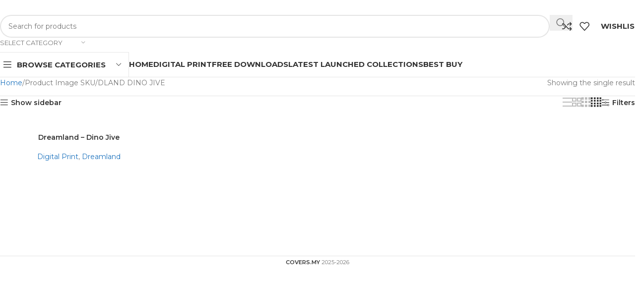

--- FILE ---
content_type: text/html; charset=UTF-8
request_url: https://covers.my/image-sku/dland-dino-jive/
body_size: 33450
content:
<!DOCTYPE html>
<html lang="en-US">
<head>
	<meta charset="UTF-8">
	<link rel="profile" href="https://gmpg.org/xfn/11">
	<link rel="pingback" href="https://covers.my/xmlrpc.php">

	<title>DLAND DINO JIVE &#8211; Covers</title>
<meta name='robots' content='max-image-preview:large' />
	<style>img:is([sizes="auto" i], [sizes^="auto," i]) { contain-intrinsic-size: 3000px 1500px }</style>
	<link rel='dns-prefetch' href='//fonts.googleapis.com' />
<link rel="alternate" type="application/rss+xml" title="Covers &raquo; Feed" href="https://covers.my/feed/" />
<link rel="alternate" type="application/rss+xml" title="Covers &raquo; Comments Feed" href="https://covers.my/comments/feed/" />
<link rel="alternate" type="application/rss+xml" title="Covers &raquo; DLAND DINO JIVE Image SKU Feed" href="https://covers.my/image-sku/dland-dino-jive/feed/" />

<link rel='stylesheet' id='berocket_aapf_widget-style-css' href='https://covers.my/wp-content/plugins/woocommerce-ajax-filters/assets/frontend/css/fullmain.min.css?ver=1.6.9.3' type='text/css' media='all' />
<link rel='stylesheet' id='wp-block-library-css' href='https://covers.my/wp-includes/css/dist/block-library/style.min.css?ver=6.8.3' type='text/css' media='all' />
<style id='global-styles-inline-css' type='text/css'>
:root{--wp--preset--aspect-ratio--square: 1;--wp--preset--aspect-ratio--4-3: 4/3;--wp--preset--aspect-ratio--3-4: 3/4;--wp--preset--aspect-ratio--3-2: 3/2;--wp--preset--aspect-ratio--2-3: 2/3;--wp--preset--aspect-ratio--16-9: 16/9;--wp--preset--aspect-ratio--9-16: 9/16;--wp--preset--color--black: #000000;--wp--preset--color--cyan-bluish-gray: #abb8c3;--wp--preset--color--white: #ffffff;--wp--preset--color--pale-pink: #f78da7;--wp--preset--color--vivid-red: #cf2e2e;--wp--preset--color--luminous-vivid-orange: #ff6900;--wp--preset--color--luminous-vivid-amber: #fcb900;--wp--preset--color--light-green-cyan: #7bdcb5;--wp--preset--color--vivid-green-cyan: #00d084;--wp--preset--color--pale-cyan-blue: #8ed1fc;--wp--preset--color--vivid-cyan-blue: #0693e3;--wp--preset--color--vivid-purple: #9b51e0;--wp--preset--gradient--vivid-cyan-blue-to-vivid-purple: linear-gradient(135deg,rgba(6,147,227,1) 0%,rgb(155,81,224) 100%);--wp--preset--gradient--light-green-cyan-to-vivid-green-cyan: linear-gradient(135deg,rgb(122,220,180) 0%,rgb(0,208,130) 100%);--wp--preset--gradient--luminous-vivid-amber-to-luminous-vivid-orange: linear-gradient(135deg,rgba(252,185,0,1) 0%,rgba(255,105,0,1) 100%);--wp--preset--gradient--luminous-vivid-orange-to-vivid-red: linear-gradient(135deg,rgba(255,105,0,1) 0%,rgb(207,46,46) 100%);--wp--preset--gradient--very-light-gray-to-cyan-bluish-gray: linear-gradient(135deg,rgb(238,238,238) 0%,rgb(169,184,195) 100%);--wp--preset--gradient--cool-to-warm-spectrum: linear-gradient(135deg,rgb(74,234,220) 0%,rgb(151,120,209) 20%,rgb(207,42,186) 40%,rgb(238,44,130) 60%,rgb(251,105,98) 80%,rgb(254,248,76) 100%);--wp--preset--gradient--blush-light-purple: linear-gradient(135deg,rgb(255,206,236) 0%,rgb(152,150,240) 100%);--wp--preset--gradient--blush-bordeaux: linear-gradient(135deg,rgb(254,205,165) 0%,rgb(254,45,45) 50%,rgb(107,0,62) 100%);--wp--preset--gradient--luminous-dusk: linear-gradient(135deg,rgb(255,203,112) 0%,rgb(199,81,192) 50%,rgb(65,88,208) 100%);--wp--preset--gradient--pale-ocean: linear-gradient(135deg,rgb(255,245,203) 0%,rgb(182,227,212) 50%,rgb(51,167,181) 100%);--wp--preset--gradient--electric-grass: linear-gradient(135deg,rgb(202,248,128) 0%,rgb(113,206,126) 100%);--wp--preset--gradient--midnight: linear-gradient(135deg,rgb(2,3,129) 0%,rgb(40,116,252) 100%);--wp--preset--font-size--small: 13px;--wp--preset--font-size--medium: 20px;--wp--preset--font-size--large: 36px;--wp--preset--font-size--x-large: 42px;--wp--preset--spacing--20: 0.44rem;--wp--preset--spacing--30: 0.67rem;--wp--preset--spacing--40: 1rem;--wp--preset--spacing--50: 1.5rem;--wp--preset--spacing--60: 2.25rem;--wp--preset--spacing--70: 3.38rem;--wp--preset--spacing--80: 5.06rem;--wp--preset--shadow--natural: 6px 6px 9px rgba(0, 0, 0, 0.2);--wp--preset--shadow--deep: 12px 12px 50px rgba(0, 0, 0, 0.4);--wp--preset--shadow--sharp: 6px 6px 0px rgba(0, 0, 0, 0.2);--wp--preset--shadow--outlined: 6px 6px 0px -3px rgba(255, 255, 255, 1), 6px 6px rgba(0, 0, 0, 1);--wp--preset--shadow--crisp: 6px 6px 0px rgba(0, 0, 0, 1);}:where(body) { margin: 0; }.wp-site-blocks > .alignleft { float: left; margin-right: 2em; }.wp-site-blocks > .alignright { float: right; margin-left: 2em; }.wp-site-blocks > .aligncenter { justify-content: center; margin-left: auto; margin-right: auto; }:where(.is-layout-flex){gap: 0.5em;}:where(.is-layout-grid){gap: 0.5em;}.is-layout-flow > .alignleft{float: left;margin-inline-start: 0;margin-inline-end: 2em;}.is-layout-flow > .alignright{float: right;margin-inline-start: 2em;margin-inline-end: 0;}.is-layout-flow > .aligncenter{margin-left: auto !important;margin-right: auto !important;}.is-layout-constrained > .alignleft{float: left;margin-inline-start: 0;margin-inline-end: 2em;}.is-layout-constrained > .alignright{float: right;margin-inline-start: 2em;margin-inline-end: 0;}.is-layout-constrained > .aligncenter{margin-left: auto !important;margin-right: auto !important;}.is-layout-constrained > :where(:not(.alignleft):not(.alignright):not(.alignfull)){margin-left: auto !important;margin-right: auto !important;}body .is-layout-flex{display: flex;}.is-layout-flex{flex-wrap: wrap;align-items: center;}.is-layout-flex > :is(*, div){margin: 0;}body .is-layout-grid{display: grid;}.is-layout-grid > :is(*, div){margin: 0;}body{padding-top: 0px;padding-right: 0px;padding-bottom: 0px;padding-left: 0px;}a:where(:not(.wp-element-button)){text-decoration: none;}:root :where(.wp-element-button, .wp-block-button__link){background-color: #32373c;border-width: 0;color: #fff;font-family: inherit;font-size: inherit;line-height: inherit;padding: calc(0.667em + 2px) calc(1.333em + 2px);text-decoration: none;}.has-black-color{color: var(--wp--preset--color--black) !important;}.has-cyan-bluish-gray-color{color: var(--wp--preset--color--cyan-bluish-gray) !important;}.has-white-color{color: var(--wp--preset--color--white) !important;}.has-pale-pink-color{color: var(--wp--preset--color--pale-pink) !important;}.has-vivid-red-color{color: var(--wp--preset--color--vivid-red) !important;}.has-luminous-vivid-orange-color{color: var(--wp--preset--color--luminous-vivid-orange) !important;}.has-luminous-vivid-amber-color{color: var(--wp--preset--color--luminous-vivid-amber) !important;}.has-light-green-cyan-color{color: var(--wp--preset--color--light-green-cyan) !important;}.has-vivid-green-cyan-color{color: var(--wp--preset--color--vivid-green-cyan) !important;}.has-pale-cyan-blue-color{color: var(--wp--preset--color--pale-cyan-blue) !important;}.has-vivid-cyan-blue-color{color: var(--wp--preset--color--vivid-cyan-blue) !important;}.has-vivid-purple-color{color: var(--wp--preset--color--vivid-purple) !important;}.has-black-background-color{background-color: var(--wp--preset--color--black) !important;}.has-cyan-bluish-gray-background-color{background-color: var(--wp--preset--color--cyan-bluish-gray) !important;}.has-white-background-color{background-color: var(--wp--preset--color--white) !important;}.has-pale-pink-background-color{background-color: var(--wp--preset--color--pale-pink) !important;}.has-vivid-red-background-color{background-color: var(--wp--preset--color--vivid-red) !important;}.has-luminous-vivid-orange-background-color{background-color: var(--wp--preset--color--luminous-vivid-orange) !important;}.has-luminous-vivid-amber-background-color{background-color: var(--wp--preset--color--luminous-vivid-amber) !important;}.has-light-green-cyan-background-color{background-color: var(--wp--preset--color--light-green-cyan) !important;}.has-vivid-green-cyan-background-color{background-color: var(--wp--preset--color--vivid-green-cyan) !important;}.has-pale-cyan-blue-background-color{background-color: var(--wp--preset--color--pale-cyan-blue) !important;}.has-vivid-cyan-blue-background-color{background-color: var(--wp--preset--color--vivid-cyan-blue) !important;}.has-vivid-purple-background-color{background-color: var(--wp--preset--color--vivid-purple) !important;}.has-black-border-color{border-color: var(--wp--preset--color--black) !important;}.has-cyan-bluish-gray-border-color{border-color: var(--wp--preset--color--cyan-bluish-gray) !important;}.has-white-border-color{border-color: var(--wp--preset--color--white) !important;}.has-pale-pink-border-color{border-color: var(--wp--preset--color--pale-pink) !important;}.has-vivid-red-border-color{border-color: var(--wp--preset--color--vivid-red) !important;}.has-luminous-vivid-orange-border-color{border-color: var(--wp--preset--color--luminous-vivid-orange) !important;}.has-luminous-vivid-amber-border-color{border-color: var(--wp--preset--color--luminous-vivid-amber) !important;}.has-light-green-cyan-border-color{border-color: var(--wp--preset--color--light-green-cyan) !important;}.has-vivid-green-cyan-border-color{border-color: var(--wp--preset--color--vivid-green-cyan) !important;}.has-pale-cyan-blue-border-color{border-color: var(--wp--preset--color--pale-cyan-blue) !important;}.has-vivid-cyan-blue-border-color{border-color: var(--wp--preset--color--vivid-cyan-blue) !important;}.has-vivid-purple-border-color{border-color: var(--wp--preset--color--vivid-purple) !important;}.has-vivid-cyan-blue-to-vivid-purple-gradient-background{background: var(--wp--preset--gradient--vivid-cyan-blue-to-vivid-purple) !important;}.has-light-green-cyan-to-vivid-green-cyan-gradient-background{background: var(--wp--preset--gradient--light-green-cyan-to-vivid-green-cyan) !important;}.has-luminous-vivid-amber-to-luminous-vivid-orange-gradient-background{background: var(--wp--preset--gradient--luminous-vivid-amber-to-luminous-vivid-orange) !important;}.has-luminous-vivid-orange-to-vivid-red-gradient-background{background: var(--wp--preset--gradient--luminous-vivid-orange-to-vivid-red) !important;}.has-very-light-gray-to-cyan-bluish-gray-gradient-background{background: var(--wp--preset--gradient--very-light-gray-to-cyan-bluish-gray) !important;}.has-cool-to-warm-spectrum-gradient-background{background: var(--wp--preset--gradient--cool-to-warm-spectrum) !important;}.has-blush-light-purple-gradient-background{background: var(--wp--preset--gradient--blush-light-purple) !important;}.has-blush-bordeaux-gradient-background{background: var(--wp--preset--gradient--blush-bordeaux) !important;}.has-luminous-dusk-gradient-background{background: var(--wp--preset--gradient--luminous-dusk) !important;}.has-pale-ocean-gradient-background{background: var(--wp--preset--gradient--pale-ocean) !important;}.has-electric-grass-gradient-background{background: var(--wp--preset--gradient--electric-grass) !important;}.has-midnight-gradient-background{background: var(--wp--preset--gradient--midnight) !important;}.has-small-font-size{font-size: var(--wp--preset--font-size--small) !important;}.has-medium-font-size{font-size: var(--wp--preset--font-size--medium) !important;}.has-large-font-size{font-size: var(--wp--preset--font-size--large) !important;}.has-x-large-font-size{font-size: var(--wp--preset--font-size--x-large) !important;}
:where(.wp-block-post-template.is-layout-flex){gap: 1.25em;}:where(.wp-block-post-template.is-layout-grid){gap: 1.25em;}
:where(.wp-block-columns.is-layout-flex){gap: 2em;}:where(.wp-block-columns.is-layout-grid){gap: 2em;}
:root :where(.wp-block-pullquote){font-size: 1.5em;line-height: 1.6;}
</style>
<style id='woocommerce-inline-inline-css' type='text/css'>
.woocommerce form .form-row .required { visibility: visible; }
</style>
<link rel='stylesheet' id='yith-infs-style-css' href='https://covers.my/wp-content/plugins/yith-infinite-scrolling/assets/css/frontend.css?ver=2.2.0' type='text/css' media='all' />
<link rel='stylesheet' id='elementor-frontend-css' href='https://covers.my/wp-content/plugins/elementor/assets/css/frontend.min.css?ver=3.32.2' type='text/css' media='all' />
<link rel='stylesheet' id='elementor-post-57065-css' href='https://covers.my/wp-content/uploads/elementor/css/post-57065.css?ver=1762557206' type='text/css' media='all' />
<link rel='stylesheet' id='wd-style-base-css' href='https://covers.my/wp-content/themes/woodmart/css/parts/base.min.css?ver=8.2.7' type='text/css' media='all' />
<link rel='stylesheet' id='wd-helpers-wpb-elem-css' href='https://covers.my/wp-content/themes/woodmart/css/parts/helpers-wpb-elem.min.css?ver=8.2.7' type='text/css' media='all' />
<link rel='stylesheet' id='wd-elementor-base-css' href='https://covers.my/wp-content/themes/woodmart/css/parts/int-elem-base.min.css?ver=8.2.7' type='text/css' media='all' />
<link rel='stylesheet' id='wd-elementor-pro-base-css' href='https://covers.my/wp-content/themes/woodmart/css/parts/int-elementor-pro.min.css?ver=8.2.7' type='text/css' media='all' />
<link rel='stylesheet' id='wd-woocommerce-base-css' href='https://covers.my/wp-content/themes/woodmart/css/parts/woocommerce-base.min.css?ver=8.2.7' type='text/css' media='all' />
<link rel='stylesheet' id='wd-mod-star-rating-css' href='https://covers.my/wp-content/themes/woodmart/css/parts/mod-star-rating.min.css?ver=8.2.7' type='text/css' media='all' />
<link rel='stylesheet' id='wd-woocommerce-block-notices-css' href='https://covers.my/wp-content/themes/woodmart/css/parts/woo-mod-block-notices.min.css?ver=8.2.7' type='text/css' media='all' />
<link rel='stylesheet' id='wd-widget-active-filters-css' href='https://covers.my/wp-content/themes/woodmart/css/parts/woo-widget-active-filters.min.css?ver=8.2.7' type='text/css' media='all' />
<link rel='stylesheet' id='wd-widget-collapse-css' href='https://covers.my/wp-content/themes/woodmart/css/parts/opt-widget-collapse.min.css?ver=8.2.7' type='text/css' media='all' />
<link rel='stylesheet' id='wd-woo-shop-predefined-css' href='https://covers.my/wp-content/themes/woodmart/css/parts/woo-shop-predefined.min.css?ver=8.2.7' type='text/css' media='all' />
<link rel='stylesheet' id='wd-shop-title-categories-css' href='https://covers.my/wp-content/themes/woodmart/css/parts/woo-categories-loop-nav.min.css?ver=8.2.7' type='text/css' media='all' />
<link rel='stylesheet' id='wd-woo-categories-loop-nav-mobile-accordion-css' href='https://covers.my/wp-content/themes/woodmart/css/parts/woo-categories-loop-nav-mobile-accordion.min.css?ver=8.2.7' type='text/css' media='all' />
<link rel='stylesheet' id='wd-woo-shop-el-products-per-page-css' href='https://covers.my/wp-content/themes/woodmart/css/parts/woo-shop-el-products-per-page.min.css?ver=8.2.7' type='text/css' media='all' />
<link rel='stylesheet' id='wd-woo-shop-page-title-css' href='https://covers.my/wp-content/themes/woodmart/css/parts/woo-shop-page-title.min.css?ver=8.2.7' type='text/css' media='all' />
<link rel='stylesheet' id='wd-woo-mod-shop-loop-head-css' href='https://covers.my/wp-content/themes/woodmart/css/parts/woo-mod-shop-loop-head.min.css?ver=8.2.7' type='text/css' media='all' />
<link rel='stylesheet' id='wd-woo-shop-el-products-view-css' href='https://covers.my/wp-content/themes/woodmart/css/parts/woo-shop-el-products-view.min.css?ver=8.2.7' type='text/css' media='all' />
<link rel='stylesheet' id='wd-woo-mod-shop-attributes-css' href='https://covers.my/wp-content/themes/woodmart/css/parts/woo-mod-shop-attributes.min.css?ver=8.2.7' type='text/css' media='all' />
<link rel='stylesheet' id='wd-wp-blocks-css' href='https://covers.my/wp-content/themes/woodmart/css/parts/wp-blocks.min.css?ver=8.2.7' type='text/css' media='all' />
<link rel='stylesheet' id='wd-header-base-css' href='https://covers.my/wp-content/themes/woodmart/css/parts/header-base.min.css?ver=8.2.7' type='text/css' media='all' />
<link rel='stylesheet' id='wd-mod-tools-css' href='https://covers.my/wp-content/themes/woodmart/css/parts/mod-tools.min.css?ver=8.2.7' type='text/css' media='all' />
<link rel='stylesheet' id='wd-header-search-css' href='https://covers.my/wp-content/themes/woodmart/css/parts/header-el-search.min.css?ver=8.2.7' type='text/css' media='all' />
<link rel='stylesheet' id='wd-header-search-form-css' href='https://covers.my/wp-content/themes/woodmart/css/parts/header-el-search-form.min.css?ver=8.2.7' type='text/css' media='all' />
<link rel='stylesheet' id='wd-wd-search-form-css' href='https://covers.my/wp-content/themes/woodmart/css/parts/wd-search-form.min.css?ver=8.2.7' type='text/css' media='all' />
<link rel='stylesheet' id='wd-wd-search-results-css' href='https://covers.my/wp-content/themes/woodmart/css/parts/wd-search-results.min.css?ver=8.2.7' type='text/css' media='all' />
<link rel='stylesheet' id='wd-wd-search-dropdown-css' href='https://covers.my/wp-content/themes/woodmart/css/parts/wd-search-dropdown.min.css?ver=8.2.7' type='text/css' media='all' />
<link rel='stylesheet' id='wd-wd-search-cat-css' href='https://covers.my/wp-content/themes/woodmart/css/parts/wd-search-cat.min.css?ver=8.2.7' type='text/css' media='all' />
<link rel='stylesheet' id='wd-header-elements-base-css' href='https://covers.my/wp-content/themes/woodmart/css/parts/header-el-base.min.css?ver=8.2.7' type='text/css' media='all' />
<link rel='stylesheet' id='wd-header-mobile-nav-dropdown-css' href='https://covers.my/wp-content/themes/woodmart/css/parts/header-el-mobile-nav-dropdown.min.css?ver=8.2.7' type='text/css' media='all' />
<link rel='stylesheet' id='wd-header-categories-nav-css' href='https://covers.my/wp-content/themes/woodmart/css/parts/header-el-category-nav.min.css?ver=8.2.7' type='text/css' media='all' />
<link rel='stylesheet' id='wd-mod-nav-vertical-css' href='https://covers.my/wp-content/themes/woodmart/css/parts/mod-nav-vertical.min.css?ver=8.2.7' type='text/css' media='all' />
<link rel='stylesheet' id='wd-mod-nav-vertical-design-default-css' href='https://covers.my/wp-content/themes/woodmart/css/parts/mod-nav-vertical-design-default.min.css?ver=8.2.7' type='text/css' media='all' />
<link rel='stylesheet' id='wd-off-canvas-sidebar-css' href='https://covers.my/wp-content/themes/woodmart/css/parts/opt-off-canvas-sidebar.min.css?ver=8.2.7' type='text/css' media='all' />
<link rel='stylesheet' id='wd-widget-wd-layered-nav-css' href='https://covers.my/wp-content/themes/woodmart/css/parts/woo-widget-wd-layered-nav.min.css?ver=8.2.7' type='text/css' media='all' />
<link rel='stylesheet' id='wd-woo-mod-swatches-base-css' href='https://covers.my/wp-content/themes/woodmart/css/parts/woo-mod-swatches-base.min.css?ver=8.2.7' type='text/css' media='all' />
<link rel='stylesheet' id='wd-woo-mod-swatches-filter-css' href='https://covers.my/wp-content/themes/woodmart/css/parts/woo-mod-swatches-filter.min.css?ver=8.2.7' type='text/css' media='all' />
<link rel='stylesheet' id='wd-woo-mod-swatches-style-1-css' href='https://covers.my/wp-content/themes/woodmart/css/parts/woo-mod-swatches-style-1.min.css?ver=8.2.7' type='text/css' media='all' />
<link rel='stylesheet' id='wd-woo-mod-swatches-style-4-css' href='https://covers.my/wp-content/themes/woodmart/css/parts/woo-mod-swatches-style-4.min.css?ver=8.2.7' type='text/css' media='all' />
<link rel='stylesheet' id='wd-shop-filter-area-css' href='https://covers.my/wp-content/themes/woodmart/css/parts/woo-shop-el-filters-area.min.css?ver=8.2.7' type='text/css' media='all' />
<link rel='stylesheet' id='wd-woo-shop-el-order-by-css' href='https://covers.my/wp-content/themes/woodmart/css/parts/woo-shop-el-order-by.min.css?ver=8.2.7' type='text/css' media='all' />
<link rel='stylesheet' id='wd-widget-layered-nav-stock-status-css' href='https://covers.my/wp-content/themes/woodmart/css/parts/woo-widget-layered-nav-stock-status.min.css?ver=8.2.7' type='text/css' media='all' />
<link rel='stylesheet' id='wd-widget-slider-price-filter-css' href='https://covers.my/wp-content/themes/woodmart/css/parts/woo-widget-slider-price-filter.min.css?ver=8.2.7' type='text/css' media='all' />
<link rel='stylesheet' id='wd-widget-price-filter-css' href='https://covers.my/wp-content/themes/woodmart/css/parts/woo-widget-price-filter.min.css?ver=8.2.7' type='text/css' media='all' />
<link rel='stylesheet' id='wd-woo-opt-title-limit-css' href='https://covers.my/wp-content/themes/woodmart/css/parts/woo-opt-title-limit.min.css?ver=8.2.7' type='text/css' media='all' />
<link rel='stylesheet' id='wd-product-loop-css' href='https://covers.my/wp-content/themes/woodmart/css/parts/woo-product-loop.min.css?ver=8.2.7' type='text/css' media='all' />
<link rel='stylesheet' id='wd-product-loop-standard-css' href='https://covers.my/wp-content/themes/woodmart/css/parts/woo-product-loop-standard.min.css?ver=8.2.7' type='text/css' media='all' />
<link rel='stylesheet' id='wd-woo-categories-loop-css' href='https://covers.my/wp-content/themes/woodmart/css/parts/woo-categories-loop.min.css?ver=8.2.7' type='text/css' media='all' />
<link rel='stylesheet' id='wd-categories-loop-css' href='https://covers.my/wp-content/themes/woodmart/css/parts/woo-categories-loop-old.min.css?ver=8.2.7' type='text/css' media='all' />
<link rel='stylesheet' id='wd-sticky-loader-css' href='https://covers.my/wp-content/themes/woodmart/css/parts/mod-sticky-loader.min.css?ver=8.2.7' type='text/css' media='all' />
<link rel='stylesheet' id='wd-mfp-popup-css' href='https://covers.my/wp-content/themes/woodmart/css/parts/lib-magnific-popup.min.css?ver=8.2.7' type='text/css' media='all' />
<link rel='stylesheet' id='wd-footer-base-css' href='https://covers.my/wp-content/themes/woodmart/css/parts/footer-base.min.css?ver=8.2.7' type='text/css' media='all' />
<link rel='stylesheet' id='wd-scroll-top-css' href='https://covers.my/wp-content/themes/woodmart/css/parts/opt-scrolltotop.min.css?ver=8.2.7' type='text/css' media='all' />
<link rel='stylesheet' id='wd-mod-nav-menu-label-css' href='https://covers.my/wp-content/themes/woodmart/css/parts/mod-nav-menu-label.min.css?ver=8.2.7' type='text/css' media='all' />
<link rel='stylesheet' id='wd-shop-off-canvas-sidebar-css' href='https://covers.my/wp-content/themes/woodmart/css/parts/opt-shop-off-canvas-sidebar.min.css?ver=8.2.7' type='text/css' media='all' />
<link rel='stylesheet' id='wd-mod-sticky-sidebar-opener-css' href='https://covers.my/wp-content/themes/woodmart/css/parts/mod-sticky-sidebar-opener.min.css?ver=8.2.7' type='text/css' media='all' />
<link rel='stylesheet' id='wd-bottom-toolbar-css' href='https://covers.my/wp-content/themes/woodmart/css/parts/opt-bottom-toolbar.min.css?ver=8.2.7' type='text/css' media='all' />
<link rel='stylesheet' id='xts-google-fonts-css' href='https://fonts.googleapis.com/css?family=Montserrat%3A400%2C600%2C700%2C500&#038;ver=8.2.7' type='text/css' media='all' />
<link rel='stylesheet' id='elementor-gf-local-roboto-css' href='https://covers.my/wp-content/uploads/elementor/google-fonts/css/roboto.css?ver=1744614939' type='text/css' media='all' />
<link rel='stylesheet' id='elementor-gf-local-robotoslab-css' href='https://covers.my/wp-content/uploads/elementor/google-fonts/css/robotoslab.css?ver=1744614948' type='text/css' media='all' />
<script type="text/javascript" src="https://covers.my/wp-includes/js/jquery/jquery.min.js?ver=3.7.1" id="jquery-core-js"></script>
<script type="text/javascript" src="https://covers.my/wp-includes/js/jquery/jquery-migrate.min.js?ver=3.4.1" id="jquery-migrate-js"></script>
<script type="text/javascript" src="https://covers.my/wp-content/plugins/woocommerce/assets/js/jquery-blockui/jquery.blockUI.min.js?ver=2.7.0-wc.10.3.3" id="wc-jquery-blockui-js" defer="defer" data-wp-strategy="defer"></script>
<script type="text/javascript" src="https://covers.my/wp-content/plugins/woocommerce/assets/js/js-cookie/js.cookie.min.js?ver=2.1.4-wc.10.3.3" id="wc-js-cookie-js" defer="defer" data-wp-strategy="defer"></script>
<script type="text/javascript" id="woocommerce-js-extra">
/* <![CDATA[ */
var woocommerce_params = {"ajax_url":"\/wp-admin\/admin-ajax.php","wc_ajax_url":"\/?wc-ajax=%%endpoint%%","i18n_password_show":"Show password","i18n_password_hide":"Hide password"};
/* ]]> */
</script>
<script type="text/javascript" src="https://covers.my/wp-content/plugins/woocommerce/assets/js/frontend/woocommerce.min.js?ver=10.3.3" id="woocommerce-js" defer="defer" data-wp-strategy="defer"></script>
<script type="text/javascript" src="https://covers.my/wp-content/themes/woodmart/js/libs/device.min.js?ver=8.2.7" id="wd-device-library-js"></script>
<script type="text/javascript" src="https://covers.my/wp-content/themes/woodmart/js/scripts/global/scrollBar.min.js?ver=8.2.7" id="wd-scrollbar-js"></script>
<link rel="https://api.w.org/" href="https://covers.my/wp-json/" /><link rel="EditURI" type="application/rsd+xml" title="RSD" href="https://covers.my/xmlrpc.php?rsd" />
<meta name="generator" content="WordPress 6.8.3" />
<meta name="generator" content="WooCommerce 10.3.3" />
<style></style>
		<!-- GA Google Analytics @ https://m0n.co/ga -->
		<script>
			(function(i,s,o,g,r,a,m){i['GoogleAnalyticsObject']=r;i[r]=i[r]||function(){
			(i[r].q=i[r].q||[]).push(arguments)},i[r].l=1*new Date();a=s.createElement(o),
			m=s.getElementsByTagName(o)[0];a.async=1;a.src=g;m.parentNode.insertBefore(a,m)
			})(window,document,'script','https://www.google-analytics.com/analytics.js','ga');
			ga('create', 'UA-175432-55', 'auto');
			ga('send', 'pageview');
		</script>

	<meta name="theme-color" content="rgb(224,161,2)">					<meta name="viewport" content="width=device-width, initial-scale=1.0, maximum-scale=1.0, user-scalable=no">
										<noscript><style>.woocommerce-product-gallery{ opacity: 1 !important; }</style></noscript>
	<meta name="generator" content="Elementor 3.32.2; features: e_font_icon_svg, additional_custom_breakpoints; settings: css_print_method-external, google_font-enabled, font_display-auto">
			<style>
				.e-con.e-parent:nth-of-type(n+4):not(.e-lazyloaded):not(.e-no-lazyload),
				.e-con.e-parent:nth-of-type(n+4):not(.e-lazyloaded):not(.e-no-lazyload) * {
					background-image: none !important;
				}
				@media screen and (max-height: 1024px) {
					.e-con.e-parent:nth-of-type(n+3):not(.e-lazyloaded):not(.e-no-lazyload),
					.e-con.e-parent:nth-of-type(n+3):not(.e-lazyloaded):not(.e-no-lazyload) * {
						background-image: none !important;
					}
				}
				@media screen and (max-height: 640px) {
					.e-con.e-parent:nth-of-type(n+2):not(.e-lazyloaded):not(.e-no-lazyload),
					.e-con.e-parent:nth-of-type(n+2):not(.e-lazyloaded):not(.e-no-lazyload) * {
						background-image: none !important;
					}
				}
			</style>
			<link rel="icon" href="https://covers.my/wp-content/uploads/2022/11/cropped-512-logo-150x150.png" sizes="32x32" />
<link rel="icon" href="https://covers.my/wp-content/uploads/2022/11/cropped-512-logo.png" sizes="192x192" />
<link rel="apple-touch-icon" href="https://covers.my/wp-content/uploads/2022/11/cropped-512-logo.png" />
<meta name="msapplication-TileImage" content="https://covers.my/wp-content/uploads/2022/11/cropped-512-logo.png" />
<style>
		
		</style>			<style id="wd-style-header_479529-css" data-type="wd-style-header_479529">
				:root{
	--wd-top-bar-h: 41px;
	--wd-top-bar-sm-h: .00001px;
	--wd-top-bar-sticky-h: .00001px;
	--wd-top-bar-brd-w: 1px;

	--wd-header-general-h: 105px;
	--wd-header-general-sm-h: 60px;
	--wd-header-general-sticky-h: .00001px;
	--wd-header-general-brd-w: .00001px;

	--wd-header-bottom-h: 50px;
	--wd-header-bottom-sm-h: 60px;
	--wd-header-bottom-sticky-h: .00001px;
	--wd-header-bottom-brd-w: 1px;

	--wd-header-clone-h: 60px;

	--wd-header-brd-w: calc(var(--wd-top-bar-brd-w) + var(--wd-header-general-brd-w) + var(--wd-header-bottom-brd-w));
	--wd-header-h: calc(var(--wd-top-bar-h) + var(--wd-header-general-h) + var(--wd-header-bottom-h) + var(--wd-header-brd-w));
	--wd-header-sticky-h: calc(var(--wd-top-bar-sticky-h) + var(--wd-header-general-sticky-h) + var(--wd-header-bottom-sticky-h) + var(--wd-header-clone-h) + var(--wd-header-brd-w));
	--wd-header-sm-h: calc(var(--wd-top-bar-sm-h) + var(--wd-header-general-sm-h) + var(--wd-header-bottom-sm-h) + var(--wd-header-brd-w));
}

.whb-top-bar .wd-dropdown {
	margin-top: 0.5px;
}

.whb-top-bar .wd-dropdown:after {
	height: 10.5px;
}



:root:has(.whb-top-bar.whb-border-boxed) {
	--wd-top-bar-brd-w: .00001px;
}

@media (max-width: 1024px) {
:root:has(.whb-top-bar.whb-hidden-mobile) {
	--wd-top-bar-brd-w: .00001px;
}
}


:root:has(.whb-header-bottom.whb-border-boxed) {
	--wd-header-bottom-brd-w: .00001px;
}

@media (max-width: 1024px) {
:root:has(.whb-header-bottom.whb-hidden-mobile) {
	--wd-header-bottom-brd-w: .00001px;
}
}

.whb-header-bottom .wd-dropdown {
	margin-top: 5px;
}

.whb-header-bottom .wd-dropdown:after {
	height: 15px;
}


.whb-clone.whb-sticked .wd-dropdown:not(.sub-sub-menu) {
	margin-top: 10px;
}

.whb-clone.whb-sticked .wd-dropdown:not(.sub-sub-menu):after {
	height: 20px;
}

		
.whb-top-bar {
	background-color: rgba(9, 33, 67, 1);border-color: rgba(58, 77, 105, 1);border-bottom-width: 1px;border-bottom-style: solid;
}

.whb-9x1ytaxq7aphtb3npidp form.searchform {
	--wd-form-height: 46px;
}
.whb-general-header {
	background-color: rgba(255, 255, 255, 1);border-bottom-width: 0px;border-bottom-style: solid;
}
.whb-wjlcubfdmlq3d7jvmt23 .menu-opener { background-color: rgba(255, 255, 255, 1); }.whb-wjlcubfdmlq3d7jvmt23 .menu-opener { border-color: rgba(129, 129, 129, 0.2);border-bottom-width: 1px;border-bottom-style: solid;border-top-width: 1px;border-top-style: solid;border-left-width: 1px;border-left-style: solid;border-right-width: 1px;border-right-style: solid; }
.whb-e6fk2q1nh63jdb1d9uvu form.searchform {
	--wd-form-height: 42px;
}
.whb-header-bottom {
	background-color: rgba(255, 255, 255, 1);border-color: rgba(129, 129, 129, 0.2);border-bottom-width: 1px;border-bottom-style: solid;
}
			</style>
						<style id="wd-style-theme_settings_default-css" data-type="wd-style-theme_settings_default">
				@font-face {
	font-weight: normal;
	font-style: normal;
	font-family: "woodmart-font";
	src: url("//covers.my/wp-content/themes/woodmart/fonts/woodmart-font-1-400.woff2?v=8.2.7") format("woff2");
}

@font-face {
	font-family: "star";
	font-weight: 400;
	font-style: normal;
	src: url("//covers.my/wp-content/plugins/woocommerce/assets/fonts/star.eot?#iefix") format("embedded-opentype"), url("//covers.my/wp-content/plugins/woocommerce/assets/fonts/star.woff") format("woff"), url("//covers.my/wp-content/plugins/woocommerce/assets/fonts/star.ttf") format("truetype"), url("//covers.my/wp-content/plugins/woocommerce/assets/fonts/star.svg#star") format("svg");
}

@font-face {
	font-family: "WooCommerce";
	font-weight: 400;
	font-style: normal;
	src: url("//covers.my/wp-content/plugins/woocommerce/assets/fonts/WooCommerce.eot?#iefix") format("embedded-opentype"), url("//covers.my/wp-content/plugins/woocommerce/assets/fonts/WooCommerce.woff") format("woff"), url("//covers.my/wp-content/plugins/woocommerce/assets/fonts/WooCommerce.ttf") format("truetype"), url("//covers.my/wp-content/plugins/woocommerce/assets/fonts/WooCommerce.svg#WooCommerce") format("svg");
}

:root {
	--wd-text-font: "Montserrat", Arial, Helvetica, sans-serif;
	--wd-text-font-weight: 400;
	--wd-text-color: #777777;
	--wd-text-font-size: 14px;
	--wd-title-font: "Montserrat", Arial, Helvetica, sans-serif;
	--wd-title-font-weight: 600;
	--wd-title-color: #242424;
	--wd-entities-title-font: "Montserrat", Arial, Helvetica, sans-serif;
	--wd-entities-title-font-weight: 600;
	--wd-entities-title-color: #333333;
	--wd-entities-title-color-hover: rgb(51 51 51 / 65%);
	--wd-alternative-font: "Montserrat", Arial, Helvetica, sans-serif;
	--wd-widget-title-font: "Montserrat", Arial, Helvetica, sans-serif;
	--wd-widget-title-font-weight: 600;
	--wd-widget-title-transform: uppercase;
	--wd-widget-title-color: #333;
	--wd-widget-title-font-size: 16px;
	--wd-header-el-font: "Montserrat", Arial, Helvetica, sans-serif;
	--wd-header-el-font-weight: 700;
	--wd-header-el-transform: uppercase;
	--wd-header-el-font-size: 15px;
	--wd-primary-color: rgb(224,161,2);
	--wd-alternative-color: rgb(0,0,0);
	--wd-link-color: rgb(30,115,190);
	--wd-link-color-hover: #242424;
	--btn-default-font-family: "Montserrat", Arial, Helvetica, sans-serif;
	--btn-default-font-weight: 500;
	--btn-default-bgcolor: rgb(244,165,28);
	--btn-default-bgcolor-hover: rgb(244,165,28);
	--btn-accented-font-family: "Montserrat", Arial, Helvetica, sans-serif;
	--btn-accented-bgcolor: rgb(244,165,28);
	--btn-accented-bgcolor-hover: rgb(222,150,26);
	--wd-form-brd-width: 2px;
	--notices-success-bg: rgb(252,58,58);
	--notices-success-color: #fff;
	--notices-warning-bg: #E0B252;
	--notices-warning-color: #fff;
}
.wd-popup.wd-age-verify {
	--wd-popup-width: 500px;
}
.wd-popup.wd-promo-popup {
	background-color: rgb(255,255,255);
	background-image: url(http://covers.my/wp-content/uploads/2021/09/retail-popup-bg.jpg);
	background-repeat: no-repeat;
	background-size: cover;
	background-position: center center;
	--wd-popup-width: 800px;
}
:is(.woodmart-woocommerce-layered-nav, .wd-product-category-filter) .wd-scroll-content {
	max-height: 223px;
}
.wd-page-title {
	background-image: url(http://covers.my/wp-content/uploads/2021/09/retail-page-title.jpg);
	background-size: cover;
	background-position: center center;
}
.wd-footer {
	background-color: rgb(255,255,255);
	background-image: none;
}
html .product.wd-cat .wd-entities-title, html .product.wd-cat.cat-design-replace-title .wd-entities-title, html .wd-masonry-first .wd-cat:first-child .wd-entities-title {
	font-size: 16px;
}
.page .wd-page-content {
	background-color: rgb(255,255,255);
	background-image: none;
}
.wd-popup.popup-quick-view {
	--wd-popup-width: 920px;
}
:root{
--wd-container-w: 1600px;
--wd-form-brd-radius: 35px;
--btn-default-color: #333;
--btn-default-color-hover: #333;
--btn-accented-color: #fff;
--btn-accented-color-hover: #fff;
--btn-default-brd-radius: 35px;
--btn-default-box-shadow: none;
--btn-default-box-shadow-hover: none;
--btn-accented-brd-radius: 35px;
--btn-accented-box-shadow: none;
--btn-accented-box-shadow-hover: none;
--wd-brd-radius: 0px;
}

@media (min-width: 1600px) {
section.elementor-section.wd-section-stretch > .elementor-container {
margin-left: auto;
margin-right: auto;
}
}


.mobile-categories-menu .wd-sub-menu,
.mobile-categories-menu .sub-sub-menu{
    display: block !important;
}

.mobile-categories-menu .wd-nav-opener:after {
    transform: rotate(90deg);
    color: #fff;
}

.mobile-nav .mobile-categories-menu .wd-nav-opener {
    background-color: var(--wd-primary-color);
    pointer-events: none;
}

.mobile-nav .menu-item-object-product_cat.menu-item-has-children>a {
    background-color: var(--nav-mobile-link-bg-active);
}			</style>
			</head>

<body class="archive tax-pa_image-sku term-dland-dino-jive term-65163 wp-theme-woodmart theme-woodmart woocommerce woocommerce-page woocommerce-no-js wrapper-wide  catalog-mode-on categories-accordion-on woodmart-archive-shop woodmart-ajax-shop-on sticky-toolbar-on elementor-default elementor-kit-57065">
			<script type="text/javascript" id="wd-flicker-fix">// Flicker fix.</script>	
	
	<div class="wd-page-wrapper website-wrapper">
									<header class="whb-header whb-header_479529 whb-sticky-shadow whb-scroll-slide whb-sticky-clone whb-hide-on-scroll">
					<div class="whb-main-header">
	
<div class="whb-row whb-general-header whb-sticky-row whb-with-bg whb-without-border whb-color-dark whb-flex-flex-middle">
	<div class="container">
		<div class="whb-flex-row whb-general-header-inner">
			<div class="whb-column whb-col-left whb-column8 whb-visible-lg">
	<div class="site-logo whb-gs8bcnxektjsro21n657">
	<a href="https://covers.my/" class="wd-logo wd-main-logo" rel="home" aria-label="Site logo">
		<img fetchpriority="high" width="3676" height="735" src="https://covers.my/wp-content/uploads/2021/09/cropped-covers-logo1-01.png" class="attachment-full size-full" alt="" style="max-width:245px;" decoding="async" srcset="https://covers.my/wp-content/uploads/2021/09/cropped-covers-logo1-01.png 3676w, https://covers.my/wp-content/uploads/2021/09/cropped-covers-logo1-01-768x154.png 768w, https://covers.my/wp-content/uploads/2021/09/cropped-covers-logo1-01-1024x205.png 1024w, https://covers.my/wp-content/uploads/2021/09/cropped-covers-logo1-01-1536x307.png 1536w" sizes="(max-width: 3676px) 100vw, 3676px" />	</a>
	</div>
</div>
<div class="whb-column whb-col-center whb-column9 whb-visible-lg">
	
<div class="whb-space-element whb-r1zs6mpgi6bmsbvwzszd " style="width:10px;"></div>
<div class="wd-search-form  wd-header-search-form wd-display-form whb-9x1ytaxq7aphtb3npidp">

<form role="search" method="get" class="searchform  wd-with-cat wd-style-with-bg wd-cat-style-bordered woodmart-ajax-search" action="https://covers.my/"  data-thumbnail="1" data-price="1" data-post_type="product" data-count="20" data-sku="1" data-symbols_count="3" data-include_cat_search="no" autocomplete="off">
	<input type="text" class="s" placeholder="Search for products" value="" name="s" aria-label="Search" title="Search for products" required/>
	<input type="hidden" name="post_type" value="product">

	<span class="wd-clear-search wd-hide"></span>

						<div class="wd-search-cat wd-event-click wd-scroll">
				<input type="hidden" name="product_cat" value="0">
				<a href="#" rel="nofollow" data-val="0">
					<span>
						Select category					</span>
				</a>
				<div class="wd-dropdown wd-dropdown-search-cat wd-dropdown-menu wd-scroll-content wd-design-default">
					<ul class="wd-sub-menu">
						<li style="display:none;"><a href="#" data-val="0">Select category</a></li>
							<li class="cat-item cat-item-16481"><a class="pf-value" href="https://covers.my/product-category/adhesive/" data-val="adhesive" data-title="Adhesive" >Adhesive</a>
</li>
	<li class="cat-item cat-item-65709"><a class="pf-value" href="https://covers.my/product-category/art-piece/" data-val="art-piece" data-title="Art Piece" >Art Piece</a>
<ul class='children'>
	<li class="cat-item cat-item-65711"><a class="pf-value" href="https://covers.my/product-category/art-piece/custom-art-print/" data-val="custom-art-print" data-title="Custom Art Print" >Custom Art Print</a>
</li>
</ul>
</li>
	<li class="cat-item cat-item-16889"><a class="pf-value" href="https://covers.my/product-category/carpets/" data-val="carpets" data-title="Carpets" >Carpets</a>
<ul class='children'>
	<li class="cat-item cat-item-16890"><a class="pf-value" href="https://covers.my/product-category/carpets/carpet-tiles/" data-val="carpet-tiles" data-title="Carpet Tiles" >Carpet Tiles</a>
	<ul class='children'>
	<li class="cat-item cat-item-64467"><a class="pf-value" href="https://covers.my/product-category/carpets/carpet-tiles/amazon-edge-carpet-tiles-carpets/" data-val="amazon-edge-carpet-tiles-carpets" data-title="Amazon Edge" >Amazon Edge</a>
</li>
	<li class="cat-item cat-item-64466"><a class="pf-value" href="https://covers.my/product-category/carpets/carpet-tiles/amazon-modulo-carpet-tiles-carpets/" data-val="amazon-modulo-carpet-tiles-carpets" data-title="Amazon Modulo" >Amazon Modulo</a>
</li>
	<li class="cat-item cat-item-17016"><a class="pf-value" href="https://covers.my/product-category/carpets/carpet-tiles/amazon-ready/" data-val="amazon-ready" data-title="Amazon Ready" >Amazon Ready</a>
</li>
	<li class="cat-item cat-item-16970"><a class="pf-value" href="https://covers.my/product-category/carpets/carpet-tiles/amazon-signature-classic/" data-val="amazon-signature-classic" data-title="AMAZON SIGNATURE CLASSIC" >AMAZON SIGNATURE CLASSIC</a>
</li>
	<li class="cat-item cat-item-16983"><a class="pf-value" href="https://covers.my/product-category/carpets/carpet-tiles/amazon-signature-colourpoint/" data-val="amazon-signature-colourpoint" data-title="AMAZON SIGNATURE COLOURPOINT" >AMAZON SIGNATURE COLOURPOINT</a>
</li>
	<li class="cat-item cat-item-16962"><a class="pf-value" href="https://covers.my/product-category/carpets/carpet-tiles/amazon-signature-distinct/" data-val="amazon-signature-distinct" data-title="AMAZON SIGNATURE DISTINCT" >AMAZON SIGNATURE DISTINCT</a>
</li>
	<li class="cat-item cat-item-16891"><a class="pf-value" href="https://covers.my/product-category/carpets/carpet-tiles/best-buy-carpet-tiles/" data-val="best-buy-carpet-tiles" data-title="Best Buy Carpet Tiles" >Best Buy Carpet Tiles</a>
</li>
	<li class="cat-item cat-item-17066"><a class="pf-value" href="https://covers.my/product-category/carpets/carpet-tiles/essensa-carpet-tiles-carpets/" data-val="essensa-carpet-tiles-carpets" data-title="ESSENSA" >ESSENSA</a>
</li>
	</ul>
</li>
</ul>
</li>
	<li class="cat-item cat-item-64477"><a class="pf-value" href="https://covers.my/product-category/digital-print/" data-val="digital-print" data-title="Digital Print" >Digital Print</a>
<ul class='children'>
	<li class="cat-item cat-item-66132"><a class="pf-value" href="https://covers.my/product-category/digital-print/bambino/" data-val="bambino" data-title="Bambino" >Bambino</a>
</li>
	<li class="cat-item cat-item-66131"><a class="pf-value" href="https://covers.my/product-category/digital-print/chinoiserie-digital-print/" data-val="chinoiserie-digital-print" data-title="Chinoiserie" >Chinoiserie</a>
</li>
	<li class="cat-item cat-item-64478"><a class="pf-value" href="https://covers.my/product-category/digital-print/dreamland/" data-val="dreamland" data-title="Dreamland" >Dreamland</a>
</li>
	<li class="cat-item cat-item-64670"><a class="pf-value" href="https://covers.my/product-category/digital-print/mr-mrs-murals/" data-val="mr-mrs-murals" data-title="Mr &amp; Mrs Murals" >Mr &amp; Mrs Murals</a>
</li>
	<li class="cat-item cat-item-66133"><a class="pf-value" href="https://covers.my/product-category/digital-print/palmera-custom/" data-val="palmera-custom" data-title="Palmera" >Palmera</a>
</li>
</ul>
</li>
	<li class="cat-item cat-item-51247"><a class="pf-value" href="https://covers.my/product-category/european-wallpaper-inspiration/" data-val="european-wallpaper-inspiration" data-title="European Wallpaper" >European Wallpaper</a>
</li>
	<li class="cat-item cat-item-13530"><a class="pf-value" href="https://covers.my/product-category/fabric/" data-val="fabric" data-title="Fabric" >Fabric</a>
<ul class='children'>
	<li class="cat-item cat-item-64036"><a class="pf-value" href="https://covers.my/product-category/fabric/designer-collection/" data-val="designer-collection" data-title="Designer Collection" >Designer Collection</a>
	<ul class='children'>
	<li class="cat-item cat-item-64258"><a class="pf-value" href="https://covers.my/product-category/fabric/designer-collection/ashley-wilde/" data-val="ashley-wilde" data-title="Ashley Wilde" >Ashley Wilde</a>
		<ul class='children'>
	<li class="cat-item cat-item-64260"><a class="pf-value" href="https://covers.my/product-category/fabric/designer-collection/ashley-wilde/caversham-collection/" data-val="caversham-collection" data-title="Caversham Collection" >Caversham Collection</a>
</li>
	<li class="cat-item cat-item-64526"><a class="pf-value" href="https://covers.my/product-category/fabric/designer-collection/ashley-wilde/classica-collection/" data-val="classica-collection" data-title="Classica Collection" >Classica Collection</a>
</li>
	<li class="cat-item cat-item-64554"><a class="pf-value" href="https://covers.my/product-category/fabric/designer-collection/ashley-wilde/darwin-collection/" data-val="darwin-collection" data-title="Darwin Collection" >Darwin Collection</a>
</li>
	<li class="cat-item cat-item-64543"><a class="pf-value" href="https://covers.my/product-category/fabric/designer-collection/ashley-wilde/diffusion-collection/" data-val="diffusion-collection" data-title="Diffusion Collection" >Diffusion Collection</a>
</li>
	<li class="cat-item cat-item-64535"><a class="pf-value" href="https://covers.my/product-category/fabric/designer-collection/ashley-wilde/essential-weave-volume-3-collection/" data-val="essential-weave-volume-3-collection" data-title="Essential Weave Volume 3 Collection" >Essential Weave Volume 3 Collection</a>
</li>
	<li class="cat-item cat-item-64532"><a class="pf-value" href="https://covers.my/product-category/fabric/designer-collection/ashley-wilde/kyoto-gardens-collection/" data-val="kyoto-gardens-collection" data-title="Kyoto Gardens Collection" >Kyoto Gardens Collection</a>
</li>
	<li class="cat-item cat-item-64287"><a class="pf-value" href="https://covers.my/product-category/fabric/designer-collection/ashley-wilde/provence-collection/" data-val="provence-collection" data-title="Provence Collection" >Provence Collection</a>
</li>
	<li class="cat-item cat-item-64601"><a class="pf-value" href="https://covers.my/product-category/fabric/designer-collection/ashley-wilde/serengeti-collection/" data-val="serengeti-collection" data-title="Serengeti Collection" >Serengeti Collection</a>
</li>
	<li class="cat-item cat-item-64561"><a class="pf-value" href="https://covers.my/product-category/fabric/designer-collection/ashley-wilde/verona-collection/" data-val="verona-collection" data-title="Verona Collection" >Verona Collection</a>
</li>
		</ul>
</li>
	<li class="cat-item cat-item-64065"><a class="pf-value" href="https://covers.my/product-category/fabric/designer-collection/kai/" data-val="kai" data-title="KAI" >KAI</a>
		<ul class='children'>
	<li class="cat-item cat-item-64476"><a class="pf-value" href="https://covers.my/product-category/fabric/designer-collection/kai/bali-collection/" data-val="bali-collection" data-title="Bali Collection" >Bali Collection</a>
</li>
	<li class="cat-item cat-item-64567"><a class="pf-value" href="https://covers.my/product-category/fabric/designer-collection/kai/botanical-escape-collection/" data-val="botanical-escape-collection" data-title="Botanical Escape Collection" >Botanical Escape Collection</a>
</li>
	<li class="cat-item cat-item-64470"><a class="pf-value" href="https://covers.my/product-category/fabric/designer-collection/kai/grassland/" data-val="grassland" data-title="Grassland" >Grassland</a>
</li>
	<li class="cat-item cat-item-64574"><a class="pf-value" href="https://covers.my/product-category/fabric/designer-collection/kai/heathland-collection/" data-val="heathland-collection" data-title="Heathland Collection" >Heathland Collection</a>
</li>
	<li class="cat-item cat-item-64471"><a class="pf-value" href="https://covers.my/product-category/fabric/designer-collection/kai/peninsula/" data-val="peninsula" data-title="Peninsula" >Peninsula</a>
</li>
		</ul>
</li>
	<li class="cat-item cat-item-64429"><a class="pf-value" href="https://covers.my/product-category/fabric/designer-collection/laura-ashley/" data-val="laura-ashley" data-title="Laura Ashley" >Laura Ashley</a>
		<ul class='children'>
	<li class="cat-item cat-item-64487"><a class="pf-value" href="https://covers.my/product-category/fabric/designer-collection/laura-ashley/heritage-inspired-volume-1/" data-val="heritage-inspired-volume-1" data-title="Heritage Inspired Volume 1" >Heritage Inspired Volume 1</a>
</li>
	<li class="cat-item cat-item-64469"><a class="pf-value" href="https://covers.my/product-category/fabric/designer-collection/laura-ashley/romantic-opulence/" data-val="romantic-opulence" data-title="Romantic Opulence" >Romantic Opulence</a>
</li>
	<li class="cat-item cat-item-64468"><a class="pf-value" href="https://covers.my/product-category/fabric/designer-collection/laura-ashley/timeless-elegance/" data-val="timeless-elegance" data-title="Timeless Elegance Volume 1" >Timeless Elegance Volume 1</a>
</li>
		</ul>
</li>
	</ul>
</li>
	<li class="cat-item cat-item-13532"><a class="pf-value" href="https://covers.my/product-category/fabric/dim-out/" data-val="dim-out" data-title="Dim Out" >Dim Out</a>
	<ul class='children'>
	<li class="cat-item cat-item-13546"><a class="pf-value" href="https://covers.my/product-category/fabric/dim-out/fbr-m-by-colors-dim-out/" data-val="fbr-m-by-colors-dim-out" data-title="FBR M BY COLORS" >FBR M BY COLORS</a>
</li>
	<li class="cat-item cat-item-13548"><a class="pf-value" href="https://covers.my/product-category/fabric/dim-out/fbr-pl-dim-out/" data-val="fbr-pl-dim-out" data-title="FBR PL" >FBR PL</a>
</li>
	<li class="cat-item cat-item-16705"><a class="pf-value" href="https://covers.my/product-category/fabric/dim-out/fbr-sm-series-2-dim-out/" data-val="fbr-sm-series-2-dim-out" data-title="FBR SM SERIES 2" >FBR SM SERIES 2</a>
</li>
	<li class="cat-item cat-item-16703"><a class="pf-value" href="https://covers.my/product-category/fabric/dim-out/fbr-sm-series-5-dim-out/" data-val="fbr-sm-series-5-dim-out" data-title="FBR SM SERIES 5" >FBR SM SERIES 5</a>
</li>
	<li class="cat-item cat-item-16704"><a class="pf-value" href="https://covers.my/product-category/fabric/dim-out/fbr-sm-series-6-dim-out/" data-val="fbr-sm-series-6-dim-out" data-title="FBR SM SERIES 6" >FBR SM SERIES 6</a>
</li>
	</ul>
</li>
	<li class="cat-item cat-item-13531"><a class="pf-value" href="https://covers.my/product-category/fabric/fabric-collection/" data-val="fabric-collection" data-title="Fabric Collection" >Fabric Collection</a>
	<ul class='children'>
	<li class="cat-item cat-item-16697"><a class="pf-value" href="https://covers.my/product-category/fabric/fabric-collection/antila-fabric/" data-val="antila-fabric" data-title="Antila" >Antila</a>
</li>
	<li class="cat-item cat-item-16708"><a class="pf-value" href="https://covers.my/product-category/fabric/fabric-collection/aragon-fabric/" data-val="aragon-fabric" data-title="Aragon" >Aragon</a>
</li>
	<li class="cat-item cat-item-64480"><a class="pf-value" href="https://covers.my/product-category/fabric/fabric-collection/arte/" data-val="arte" data-title="Arte" >Arte</a>
</li>
	<li class="cat-item cat-item-16722"><a class="pf-value" href="https://covers.my/product-category/fabric/fabric-collection/avila-fabric/" data-val="avila-fabric" data-title="Avila" >Avila</a>
</li>
	<li class="cat-item cat-item-16809"><a class="pf-value" href="https://covers.my/product-category/fabric/fabric-collection/bascotti-fabric/" data-val="bascotti-fabric" data-title="Bascotti" >Bascotti</a>
</li>
	<li class="cat-item cat-item-16724"><a class="pf-value" href="https://covers.my/product-category/fabric/fabric-collection/bosporus-fabric/" data-val="bosporus-fabric" data-title="Bosporus" >Bosporus</a>
</li>
	<li class="cat-item cat-item-64665"><a class="pf-value" href="https://covers.my/product-category/fabric/fabric-collection/cyprus/" data-val="cyprus" data-title="Cyprus" >Cyprus</a>
</li>
	<li class="cat-item cat-item-16702"><a class="pf-value" href="https://covers.my/product-category/fabric/fabric-collection/earth-tone/" data-val="earth-tone" data-title="Earth Tone" >Earth Tone</a>
</li>
	<li class="cat-item cat-item-16810"><a class="pf-value" href="https://covers.my/product-category/fabric/fabric-collection/espresso-fabric/" data-val="espresso-fabric" data-title="Espresso" >Espresso</a>
</li>
	<li class="cat-item cat-item-16700"><a class="pf-value" href="https://covers.my/product-category/fabric/fabric-collection/fbr-curtain-fabric/" data-val="fbr-curtain-fabric" data-title="FBR" >FBR</a>
</li>
	<li class="cat-item cat-item-16723"><a class="pf-value" href="https://covers.my/product-category/fabric/fabric-collection/fbr-m-sheer-12-curtain-fabric/" data-val="fbr-m-sheer-12-curtain-fabric" data-title="FBR M SHEER 1&amp;2" >FBR M SHEER 1&amp;2</a>
</li>
	<li class="cat-item cat-item-16698"><a class="pf-value" href="https://covers.my/product-category/fabric/fabric-collection/fbr-pl-curtain-fabric/" data-val="fbr-pl-curtain-fabric" data-title="FBR PL" >FBR PL</a>
</li>
	<li class="cat-item cat-item-16710"><a class="pf-value" href="https://covers.my/product-category/fabric/fabric-collection/ibiza-fabric/" data-val="ibiza-fabric" data-title="Ibiza" >Ibiza</a>
</li>
	<li class="cat-item cat-item-16699"><a class="pf-value" href="https://covers.my/product-category/fabric/fabric-collection/moritz-by-colors/" data-val="moritz-by-colors" data-title="Moritz By Colors" >Moritz By Colors</a>
</li>
	<li class="cat-item cat-item-16706"><a class="pf-value" href="https://covers.my/product-category/fabric/fabric-collection/ontario-fabric/" data-val="ontario-fabric" data-title="Ontario" >Ontario</a>
</li>
	<li class="cat-item cat-item-16811"><a class="pf-value" href="https://covers.my/product-category/fabric/fabric-collection/sheer-1-fabric/" data-val="sheer-1-fabric" data-title="Sheer 1" >Sheer 1</a>
</li>
	<li class="cat-item cat-item-16812"><a class="pf-value" href="https://covers.my/product-category/fabric/fabric-collection/sheer-2-fabric/" data-val="sheer-2-fabric" data-title="Sheer 2" >Sheer 2</a>
</li>
	<li class="cat-item cat-item-16707"><a class="pf-value" href="https://covers.my/product-category/fabric/fabric-collection/sienna-fabric/" data-val="sienna-fabric" data-title="Sienna" >Sienna</a>
</li>
	<li class="cat-item cat-item-13590"><a class="pf-value" href="https://covers.my/product-category/fabric/fabric-collection/velour-fabric/" data-val="velour-fabric" data-title="Velour" >Velour</a>
</li>
	<li class="cat-item cat-item-16813"><a class="pf-value" href="https://covers.my/product-category/fabric/fabric-collection/warm-palettes-fabric/" data-val="warm-palettes-fabric" data-title="Warm Palettes" >Warm Palettes</a>
</li>
	<li class="cat-item cat-item-16709"><a class="pf-value" href="https://covers.my/product-category/fabric/fabric-collection/zurich-fabric/" data-val="zurich-fabric" data-title="Zurich" >Zurich</a>
</li>
	</ul>
</li>
</ul>
</li>
	<li class="cat-item cat-item-65633"><a class="pf-value" href="https://covers.my/product-category/indent-european-wallpaper-new-wall-37394-2/" data-val="indent-european-wallpaper-new-wall-37394-2" data-title="INDENT" >INDENT</a>
</li>
	<li class="cat-item cat-item-65637"><a class="pf-value" href="https://covers.my/product-category/indent-european-wallpaper-new-wall-37394-5/" data-val="indent-european-wallpaper-new-wall-37394-5" data-title="INDENT" >INDENT</a>
</li>
	<li class="cat-item cat-item-48050"><a class="pf-value" href="https://covers.my/product-category/inspiration/" data-val="inspiration" data-title="Inspiration" >Inspiration</a>
</li>
	<li class="cat-item cat-item-17081"><a class="pf-value" href="https://covers.my/product-category/laminates/" data-val="laminates" data-title="Laminates" >Laminates</a>
<ul class='children'>
	<li class="cat-item cat-item-17082"><a class="pf-value" href="https://covers.my/product-category/laminates/laminate-flooring/" data-val="laminate-flooring" data-title="LAMINATE FLOORING" >LAMINATE FLOORING</a>
	<ul class='children'>
	<li class="cat-item cat-item-17083"><a class="pf-value" href="https://covers.my/product-category/laminates/laminate-flooring/kronospan-ac3-laminate-flooring/" data-val="kronospan-ac3-laminate-flooring" data-title="KRONOSPAN AC3 LAMINATE FLOORING" >KRONOSPAN AC3 LAMINATE FLOORING</a>
</li>
	<li class="cat-item cat-item-17085"><a class="pf-value" href="https://covers.my/product-category/laminates/laminate-flooring/kronospan-ac4-laminate-flooring/" data-val="kronospan-ac4-laminate-flooring" data-title="KRONOSPAN AC4 LAMINATE FLOORING" >KRONOSPAN AC4 LAMINATE FLOORING</a>
</li>
	</ul>
</li>
</ul>
</li>
	<li class="cat-item cat-item-17088"><a class="pf-value" href="https://covers.my/product-category/spc-flooring/" data-val="spc-flooring" data-title="SPC FLOORING" >SPC FLOORING</a>
<ul class='children'>
	<li class="cat-item cat-item-17092"><a class="pf-value" href="https://covers.my/product-category/spc-flooring/amazon-spc-4mm/" data-val="amazon-spc-4mm" data-title="AMAZON SPC 4MM" >AMAZON SPC 4MM</a>
</li>
	<li class="cat-item cat-item-17126"><a class="pf-value" href="https://covers.my/product-category/spc-flooring/essensa-spc-4mm/" data-val="essensa-spc-4mm" data-title="ESSENSA SPC 4MM" >ESSENSA SPC 4MM</a>
</li>
	<li class="cat-item cat-item-17089"><a class="pf-value" href="https://covers.my/product-category/spc-flooring/essensa-spc-5mm/" data-val="essensa-spc-5mm" data-title="ESSENSA SPC 5MM" >ESSENSA SPC 5MM</a>
</li>
</ul>
</li>
	<li class="cat-item cat-item-16478"><a class="pf-value" href="https://covers.my/product-category/tools-accessories/" data-val="tools-accessories" data-title="TOOLS &amp; ACCESSORIES" >TOOLS &amp; ACCESSORIES</a>
</li>
	<li class="cat-item cat-item-13872"><a class="pf-value" href="https://covers.my/product-category/vinyl/" data-val="vinyl" data-title="Vinyl" >Vinyl</a>
<ul class='children'>
	<li class="cat-item cat-item-16884"><a class="pf-value" href="https://covers.my/product-category/vinyl/vinyl-sheet/" data-val="vinyl-sheet" data-title="Vinyl Sheet" >Vinyl Sheet</a>
	<ul class='children'>
	<li class="cat-item cat-item-31956"><a class="pf-value" href="https://covers.my/product-category/vinyl/vinyl-sheet/alberta-vinyl-sheet/" data-val="alberta-vinyl-sheet" data-title="Alberta" >Alberta</a>
</li>
	</ul>
</li>
	<li class="cat-item cat-item-17071"><a class="pf-value" href="https://covers.my/product-category/vinyl/vinyl-tiles/" data-val="vinyl-tiles" data-title="Vinyl Tiles" >Vinyl Tiles</a>
	<ul class='children'>
	<li class="cat-item cat-item-17107"><a class="pf-value" href="https://covers.my/product-category/vinyl/vinyl-tiles/amazon-lvt-lite/" data-val="amazon-lvt-lite" data-title="AMAZON LVT LITE" >AMAZON LVT LITE</a>
</li>
	<li class="cat-item cat-item-17129"><a class="pf-value" href="https://covers.my/product-category/vinyl/vinyl-tiles/amazon-lvt-midi-plank/" data-val="amazon-lvt-midi-plank" data-title="AMAZON LVT MIDI PLANK" >AMAZON LVT MIDI PLANK</a>
</li>
	<li class="cat-item cat-item-17099"><a class="pf-value" href="https://covers.my/product-category/vinyl/vinyl-tiles/amazon-lvt-volume-2-plank/" data-val="amazon-lvt-volume-2-plank" data-title="AMAZON LVT VOLUME 2 PLANK" >AMAZON LVT VOLUME 2 PLANK</a>
</li>
	<li class="cat-item cat-item-17100"><a class="pf-value" href="https://covers.my/product-category/vinyl/vinyl-tiles/amazon-lvt-volume-2-square/" data-val="amazon-lvt-volume-2-square" data-title="AMAZON LVT VOLUME 2 SQUARE" >AMAZON LVT VOLUME 2 SQUARE</a>
</li>
	<li class="cat-item cat-item-17072"><a class="pf-value" href="https://covers.my/product-category/vinyl/vinyl-tiles/amazon-lvt-volume-3-plank/" data-val="amazon-lvt-volume-3-plank" data-title="AMAZON LVT VOLUME 3 PLANK" >AMAZON LVT VOLUME 3 PLANK</a>
</li>
	<li class="cat-item cat-item-17077"><a class="pf-value" href="https://covers.my/product-category/vinyl/vinyl-tiles/amazon-lvt-volume-3-square/" data-val="amazon-lvt-volume-3-square" data-title="AMAZON LVT VOLUME 3 SQUARE" >AMAZON LVT VOLUME 3 SQUARE</a>
</li>
	<li class="cat-item cat-item-17095"><a class="pf-value" href="https://covers.my/product-category/vinyl/vinyl-tiles/amazon-magna-1100/" data-val="amazon-magna-1100" data-title="AMAZON MAGNA 1100" >AMAZON MAGNA 1100</a>
</li>
	<li class="cat-item cat-item-17098"><a class="pf-value" href="https://covers.my/product-category/vinyl/vinyl-tiles/amazon-magna-1500/" data-val="amazon-magna-1500" data-title="AMAZON MAGNA 1500" >AMAZON MAGNA 1500</a>
</li>
	<li class="cat-item cat-item-17109"><a class="pf-value" href="https://covers.my/product-category/vinyl/vinyl-tiles/crescendo-cv1/" data-val="crescendo-cv1" data-title="CRESCENDO CV1" >CRESCENDO CV1</a>
</li>
	<li class="cat-item cat-item-17111"><a class="pf-value" href="https://covers.my/product-category/vinyl/vinyl-tiles/crescendo-cv2/" data-val="crescendo-cv2" data-title="CRESCENDO CV2" >CRESCENDO CV2</a>
</li>
	<li class="cat-item cat-item-17122"><a class="pf-value" href="https://covers.my/product-category/vinyl/vinyl-tiles/essensa-lvt-vinyl-tiles/" data-val="essensa-lvt-vinyl-tiles" data-title="ESSENSA LVT" >ESSENSA LVT</a>
</li>
	<li class="cat-item cat-item-17119"><a class="pf-value" href="https://covers.my/product-category/vinyl/vinyl-tiles/essensa-lvt-click/" data-val="essensa-lvt-click" data-title="ESSENSA LVT CLICK" >ESSENSA LVT CLICK</a>
</li>
	<li class="cat-item cat-item-17114"><a class="pf-value" href="https://covers.my/product-category/vinyl/vinyl-tiles/essensa-lvt-plus/" data-val="essensa-lvt-plus" data-title="ESSENSA LVT PLUS" >ESSENSA LVT PLUS</a>
</li>
	<li class="cat-item cat-item-17104"><a class="pf-value" href="https://covers.my/product-category/vinyl/vinyl-tiles/hyundai-vct-2mm-homogenous/" data-val="hyundai-vct-2mm-homogenous" data-title="HYUNDAI VCT 2MM HOMOGENOUS" >HYUNDAI VCT 2MM HOMOGENOUS</a>
</li>
	</ul>
</li>
</ul>
</li>
	<li class="cat-item cat-item-12589"><a class="pf-value" href="https://covers.my/product-category/wallpaper/" data-val="wallpaper" data-title="Wallpaper" >Wallpaper</a>
<ul class='children'>
	<li class="cat-item cat-item-12593"><a class="pf-value" href="https://covers.my/product-category/wallpaper/asian-wallpaper/" data-val="asian-wallpaper" data-title="Asian Wallpaper" >Asian Wallpaper</a>
	<ul class='children'>
	<li class="cat-item cat-item-16486"><a class="pf-value" href="https://covers.my/product-category/wallpaper/asian-wallpaper/24k-asian-wallpaper/" data-val="24k-asian-wallpaper" data-title="24K" >24K</a>
</li>
	<li class="cat-item cat-item-66710"><a class="pf-value" href="https://covers.my/product-category/wallpaper/asian-wallpaper/arthur/" data-val="arthur" data-title="Arthur" >Arthur</a>
</li>
	<li class="cat-item cat-item-16819"><a class="pf-value" href="https://covers.my/product-category/wallpaper/asian-wallpaper/athen4-verizo-asian-wallpaper/" data-val="athen4-verizo-asian-wallpaper" data-title="ATHEN4/VERIZO" >ATHEN4/VERIZO</a>
</li>
	<li class="cat-item cat-item-16817"><a class="pf-value" href="https://covers.my/product-category/wallpaper/asian-wallpaper/envy-walls-2/" data-val="envy-walls-2" data-title="ENVY WALLS 2" >ENVY WALLS 2</a>
</li>
	<li class="cat-item cat-item-66709"><a class="pf-value" href="https://covers.my/product-category/wallpaper/asian-wallpaper/impression/" data-val="impression" data-title="Impression" >Impression</a>
</li>
	<li class="cat-item cat-item-66713"><a class="pf-value" href="https://covers.my/product-category/wallpaper/asian-wallpaper/la-villa/" data-val="la-villa" data-title="LA VILLA" >LA VILLA</a>
</li>
	<li class="cat-item cat-item-66708"><a class="pf-value" href="https://covers.my/product-category/wallpaper/asian-wallpaper/leaf-design/" data-val="leaf-design" data-title="LEAF DESIGN" >LEAF DESIGN</a>
</li>
	<li class="cat-item cat-item-66707"><a class="pf-value" href="https://covers.my/product-category/wallpaper/asian-wallpaper/leather-sensation/" data-val="leather-sensation" data-title="LEATHER SENSATION" >LEATHER SENSATION</a>
</li>
	<li class="cat-item cat-item-66712"><a class="pf-value" href="https://covers.my/product-category/wallpaper/asian-wallpaper/metallic-charm/" data-val="metallic-charm" data-title="METALLIC &amp; CHARM" >METALLIC &amp; CHARM</a>
</li>
	<li class="cat-item cat-item-16721"><a class="pf-value" href="https://covers.my/product-category/wallpaper/asian-wallpaper/mission-asian-wallpaper/" data-val="mission-asian-wallpaper" data-title="MISSION" >MISSION</a>
</li>
	<li class="cat-item cat-item-16630"><a class="pf-value" href="https://covers.my/product-category/wallpaper/asian-wallpaper/modern-sface-asian-wallpaper/" data-val="modern-sface-asian-wallpaper" data-title="MODERN SFACE" >MODERN SFACE</a>
</li>
	<li class="cat-item cat-item-66705"><a class="pf-value" href="https://covers.my/product-category/wallpaper/asian-wallpaper/modern-surfaces/" data-val="modern-surfaces" data-title="MODERN SURFACES" >MODERN SURFACES</a>
</li>
	<li class="cat-item cat-item-16775"><a class="pf-value" href="https://covers.my/product-category/wallpaper/asian-wallpaper/nice-asian-wallpaper/" data-val="nice-asian-wallpaper" data-title="NICE" >NICE</a>
</li>
	<li class="cat-item cat-item-16776"><a class="pf-value" href="https://covers.my/product-category/wallpaper/asian-wallpaper/nobility-asian-wallpaper/" data-val="nobility-asian-wallpaper" data-title="NOBILITY" >NOBILITY</a>
</li>
	<li class="cat-item cat-item-16659"><a class="pf-value" href="https://covers.my/product-category/wallpaper/asian-wallpaper/rock-asian-wallpaper/" data-val="rock-asian-wallpaper" data-title="ROCK" >ROCK</a>
</li>
	<li class="cat-item cat-item-16805"><a class="pf-value" href="https://covers.my/product-category/wallpaper/asian-wallpaper/romantic-vil-asian-wallpaper/" data-val="romantic-vil-asian-wallpaper" data-title="ROMANTIC VILLA" >ROMANTIC VILLA</a>
</li>
	<li class="cat-item cat-item-32005"><a class="pf-value" href="https://covers.my/product-category/wallpaper/asian-wallpaper/s-effect-ii/" data-val="s-effect-ii" data-title="S EFFECT II" >S EFFECT II</a>
</li>
	<li class="cat-item cat-item-58473"><a class="pf-value" href="https://covers.my/product-category/wallpaper/asian-wallpaper/s-effect-iii/" data-val="s-effect-iii" data-title="S EFFECT III" >S EFFECT III</a>
</li>
	<li class="cat-item cat-item-16806"><a class="pf-value" href="https://covers.my/product-category/wallpaper/asian-wallpaper/the-garden-fl-asian-wallpaper/" data-val="the-garden-fl-asian-wallpaper" data-title="THE GARDEN FL" >THE GARDEN FL</a>
</li>
	<li class="cat-item cat-item-16690"><a class="pf-value" href="https://covers.my/product-category/wallpaper/asian-wallpaper/urban-asian-wallpaper/" data-val="urban-asian-wallpaper" data-title="URBAN" >URBAN</a>
</li>
	<li class="cat-item cat-item-66706"><a class="pf-value" href="https://covers.my/product-category/wallpaper/asian-wallpaper/urban-living/" data-val="urban-living" data-title="URBAN LIVING" >URBAN LIVING</a>
</li>
	<li class="cat-item cat-item-66711"><a class="pf-value" href="https://covers.my/product-category/wallpaper/asian-wallpaper/urban-style/" data-val="urban-style" data-title="URBAN STYLE" >URBAN STYLE</a>
</li>
	</ul>
</li>
	<li class="cat-item cat-item-32035"><a class="pf-value" href="https://covers.my/product-category/wallpaper/best-buy-wallpaper/" data-val="best-buy-wallpaper" data-title="Best Buy" >Best Buy</a>
	<ul class='children'>
	<li class="cat-item cat-item-32044"><a class="pf-value" href="https://covers.my/product-category/wallpaper/best-buy-wallpaper/4u-v11-best-buy-wallpaper/" data-val="4u-v11-best-buy-wallpaper" data-title="4U V11" >4U V11</a>
</li>
	<li class="cat-item cat-item-32046"><a class="pf-value" href="https://covers.my/product-category/wallpaper/best-buy-wallpaper/4u-v12/" data-val="4u-v12" data-title="4U V12" >4U V12</a>
</li>
	<li class="cat-item cat-item-32124"><a class="pf-value" href="https://covers.my/product-category/wallpaper/best-buy-wallpaper/4u-v14/" data-val="4u-v14" data-title="4U V14" >4U V14</a>
</li>
	<li class="cat-item cat-item-32090"><a class="pf-value" href="https://covers.my/product-category/wallpaper/best-buy-wallpaper/african-queen/" data-val="african-queen" data-title="African Queen" >African Queen</a>
</li>
	<li class="cat-item cat-item-32077"><a class="pf-value" href="https://covers.my/product-category/wallpaper/best-buy-wallpaper/alice-whow-best-buy-wallpaper/" data-val="alice-whow-best-buy-wallpaper" data-title="ALICE WHOW" >ALICE WHOW</a>
</li>
	<li class="cat-item cat-item-32051"><a class="pf-value" href="https://covers.my/product-category/wallpaper/best-buy-wallpaper/alla-luce-best-buy-wallpaper/" data-val="alla-luce-best-buy-wallpaper" data-title="ALLA LUCE" >ALLA LUCE</a>
</li>
	<li class="cat-item cat-item-32053"><a class="pf-value" href="https://covers.my/product-category/wallpaper/best-buy-wallpaper/aria/" data-val="aria" data-title="ARIA" >ARIA</a>
</li>
	<li class="cat-item cat-item-32120"><a class="pf-value" href="https://covers.my/product-category/wallpaper/best-buy-wallpaper/art-book-1/" data-val="art-book-1" data-title="ART BOOK 1" >ART BOOK 1</a>
</li>
	<li class="cat-item cat-item-32047"><a class="pf-value" href="https://covers.my/product-category/wallpaper/best-buy-wallpaper/arthur-best-buy-wallpaper/" data-val="arthur-best-buy-wallpaper" data-title="ARTHUR" >ARTHUR</a>
</li>
	<li class="cat-item cat-item-32052"><a class="pf-value" href="https://covers.my/product-category/wallpaper/best-buy-wallpaper/athome-best-buy-wallpaper/" data-val="athome-best-buy-wallpaper" data-title="ATHOME" >ATHOME</a>
</li>
	<li class="cat-item cat-item-32063"><a class="pf-value" href="https://covers.my/product-category/wallpaper/best-buy-wallpaper/atrium-best-buy-wallpaper/" data-val="atrium-best-buy-wallpaper" data-title="ATRIUM" >ATRIUM</a>
</li>
	<li class="cat-item cat-item-32055"><a class="pf-value" href="https://covers.my/product-category/wallpaper/best-buy-wallpaper/bbpt2/" data-val="bbpt2" data-title="BBPT2" >BBPT2</a>
</li>
	<li class="cat-item cat-item-32068"><a class="pf-value" href="https://covers.my/product-category/wallpaper/best-buy-wallpaper/bbpt3/" data-val="bbpt3" data-title="BBPT3" >BBPT3</a>
</li>
	<li class="cat-item cat-item-32086"><a class="pf-value" href="https://covers.my/product-category/wallpaper/best-buy-wallpaper/brix/" data-val="brix" data-title="BRIX" >BRIX</a>
</li>
	<li class="cat-item cat-item-32040"><a class="pf-value" href="https://covers.my/product-category/wallpaper/best-buy-wallpaper/camee-best-buy-wallpaper/" data-val="camee-best-buy-wallpaper" data-title="Camee" >Camee</a>
</li>
	<li class="cat-item cat-item-32105"><a class="pf-value" href="https://covers.my/product-category/wallpaper/best-buy-wallpaper/cameo/" data-val="cameo" data-title="Cameo" >Cameo</a>
</li>
	<li class="cat-item cat-item-32058"><a class="pf-value" href="https://covers.my/product-category/wallpaper/best-buy-wallpaper/crispy-paper-best-buy-wallpaper/" data-val="crispy-paper-best-buy-wallpaper" data-title="CRISPY PAPER" >CRISPY PAPER</a>
</li>
	<li class="cat-item cat-item-32072"><a class="pf-value" href="https://covers.my/product-category/wallpaper/best-buy-wallpaper/damaschi-best-buy-wallpaper/" data-val="damaschi-best-buy-wallpaper" data-title="Damaschi" >Damaschi</a>
</li>
	<li class="cat-item cat-item-32049"><a class="pf-value" href="https://covers.my/product-category/wallpaper/best-buy-wallpaper/dd-v11/" data-val="dd-v11" data-title="DD V11" >DD V11</a>
</li>
	<li class="cat-item cat-item-32079"><a class="pf-value" href="https://covers.my/product-category/wallpaper/best-buy-wallpaper/diamond-best-buy-wallpaper/" data-val="diamond-best-buy-wallpaper" data-title="DIAMOND" >DIAMOND</a>
</li>
	<li class="cat-item cat-item-32082"><a class="pf-value" href="https://covers.my/product-category/wallpaper/best-buy-wallpaper/elegance-best-buy-wallpaper/" data-val="elegance-best-buy-wallpaper" data-title="ELEGANCE" >ELEGANCE</a>
</li>
	<li class="cat-item cat-item-32125"><a class="pf-value" href="https://covers.my/product-category/wallpaper/best-buy-wallpaper/emporium/" data-val="emporium" data-title="EMPORIUM" >EMPORIUM</a>
</li>
	<li class="cat-item cat-item-32088"><a class="pf-value" href="https://covers.my/product-category/wallpaper/best-buy-wallpaper/envy-walls-best-buy-wallpaper/" data-val="envy-walls-best-buy-wallpaper" data-title="ENVY WALLS" >ENVY WALLS</a>
</li>
	<li class="cat-item cat-item-32056"><a class="pf-value" href="https://covers.my/product-category/wallpaper/best-buy-wallpaper/etam-best-buy-wallpaper/" data-val="etam-best-buy-wallpaper" data-title="ETAM" >ETAM</a>
</li>
	<li class="cat-item cat-item-32093"><a class="pf-value" href="https://covers.my/product-category/wallpaper/best-buy-wallpaper/fabulous/" data-val="fabulous" data-title="FABULOUS" >FABULOUS</a>
</li>
	<li class="cat-item cat-item-32144"><a class="pf-value" href="https://covers.my/product-category/wallpaper/best-buy-wallpaper/fb-genova-1-best-buy-wallpaper/" data-val="fb-genova-1-best-buy-wallpaper" data-title="FB GENOVA 1" >FB GENOVA 1</a>
</li>
	<li class="cat-item cat-item-32145"><a class="pf-value" href="https://covers.my/product-category/wallpaper/best-buy-wallpaper/fb-genova-2-best-buy-wallpaper/" data-val="fb-genova-2-best-buy-wallpaper" data-title="FB GENOVA 2" >FB GENOVA 2</a>
</li>
	<li class="cat-item cat-item-32146"><a class="pf-value" href="https://covers.my/product-category/wallpaper/best-buy-wallpaper/fb-spectra-1-best-buy-wallpaper/" data-val="fb-spectra-1-best-buy-wallpaper" data-title="FB SPECTRA 1" >FB SPECTRA 1</a>
</li>
	<li class="cat-item cat-item-32147"><a class="pf-value" href="https://covers.my/product-category/wallpaper/best-buy-wallpaper/fb-vision1-best-buy-wallpaper/" data-val="fb-vision1-best-buy-wallpaper" data-title="FB VISION1" >FB VISION1</a>
</li>
	<li class="cat-item cat-item-32148"><a class="pf-value" href="https://covers.my/product-category/wallpaper/best-buy-wallpaper/fb-vision2-best-buy-wallpaper/" data-val="fb-vision2-best-buy-wallpaper" data-title="FB VISION2" >FB VISION2</a>
</li>
	<li class="cat-item cat-item-32089"><a class="pf-value" href="https://covers.my/product-category/wallpaper/best-buy-wallpaper/floral-viva-best-buy-wallpaper/" data-val="floral-viva-best-buy-wallpaper" data-title="FLORAL VIVA" >FLORAL VIVA</a>
</li>
	<li class="cat-item cat-item-32073"><a class="pf-value" href="https://covers.my/product-category/wallpaper/best-buy-wallpaper/glamour/" data-val="glamour" data-title="GLAMOUR" >GLAMOUR</a>
</li>
	<li class="cat-item cat-item-32128"><a class="pf-value" href="https://covers.my/product-category/wallpaper/best-buy-wallpaper/gn-avenue/" data-val="gn-avenue" data-title="GN AVENUE" >GN AVENUE</a>
</li>
	<li class="cat-item cat-item-32129"><a class="pf-value" href="https://covers.my/product-category/wallpaper/best-buy-wallpaper/gn-avenue-2/" data-val="gn-avenue-2" data-title="GN AVENUE 2" >GN AVENUE 2</a>
</li>
	<li class="cat-item cat-item-32119"><a class="pf-value" href="https://covers.my/product-category/wallpaper/best-buy-wallpaper/gn-avenue-3/" data-val="gn-avenue-3" data-title="GN AVENUE 3" >GN AVENUE 3</a>
</li>
	<li class="cat-item cat-item-32116"><a class="pf-value" href="https://covers.my/product-category/wallpaper/best-buy-wallpaper/gn-bos-v1/" data-val="gn-bos-v1" data-title="GN BOS V1" >GN BOS V1</a>
</li>
	<li class="cat-item cat-item-32114"><a class="pf-value" href="https://covers.my/product-category/wallpaper/best-buy-wallpaper/gn-bos-v2/" data-val="gn-bos-v2" data-title="GN BOS V2" >GN BOS V2</a>
</li>
	<li class="cat-item cat-item-32099"><a class="pf-value" href="https://covers.my/product-category/wallpaper/best-buy-wallpaper/gn-bos-v3/" data-val="gn-bos-v3" data-title="GN BOS V3" >GN BOS V3</a>
</li>
	<li class="cat-item cat-item-32133"><a class="pf-value" href="https://covers.my/product-category/wallpaper/best-buy-wallpaper/gn-c-classic/" data-val="gn-c-classic" data-title="GN C CLASSIC" >GN C CLASSIC</a>
</li>
	<li class="cat-item cat-item-32115"><a class="pf-value" href="https://covers.my/product-category/wallpaper/best-buy-wallpaper/gn-damask/" data-val="gn-damask" data-title="GN DAMASK" >GN DAMASK</a>
</li>
	<li class="cat-item cat-item-32117"><a class="pf-value" href="https://covers.my/product-category/wallpaper/best-buy-wallpaper/gn-fcv7-best-buy-wallpaper/" data-val="gn-fcv7-best-buy-wallpaper" data-title="GN FCV7" >GN FCV7</a>
</li>
	<li class="cat-item cat-item-32080"><a class="pf-value" href="https://covers.my/product-category/wallpaper/best-buy-wallpaper/gn-lohas-11/" data-val="gn-lohas-11" data-title="GN LOHAS 11" >GN LOHAS 11</a>
</li>
	<li class="cat-item cat-item-32130"><a class="pf-value" href="https://covers.my/product-category/wallpaper/best-buy-wallpaper/gn-lohas-8/" data-val="gn-lohas-8" data-title="GN LOHAS 8" >GN LOHAS 8</a>
</li>
	<li class="cat-item cat-item-32121"><a class="pf-value" href="https://covers.my/product-category/wallpaper/best-buy-wallpaper/gn-lohas-9/" data-val="gn-lohas-9" data-title="GN LOHAS 9" >GN LOHAS 9</a>
</li>
	<li class="cat-item cat-item-32108"><a class="pf-value" href="https://covers.my/product-category/wallpaper/best-buy-wallpaper/gn-m-modern/" data-val="gn-m-modern" data-title="GN M MODERN" >GN M MODERN</a>
</li>
	<li class="cat-item cat-item-32112"><a class="pf-value" href="https://covers.my/product-category/wallpaper/best-buy-wallpaper/gn-meta/" data-val="gn-meta" data-title="GN META" >GN META</a>
</li>
	<li class="cat-item cat-item-32136"><a class="pf-value" href="https://covers.my/product-category/wallpaper/best-buy-wallpaper/gn-montana/" data-val="gn-montana" data-title="GN MONTANA" >GN MONTANA</a>
</li>
	<li class="cat-item cat-item-32127"><a class="pf-value" href="https://covers.my/product-category/wallpaper/best-buy-wallpaper/gn-onyx/" data-val="gn-onyx" data-title="GN ONYX" >GN ONYX</a>
</li>
	<li class="cat-item cat-item-32109"><a class="pf-value" href="https://covers.my/product-category/wallpaper/best-buy-wallpaper/gn-sumontana/" data-val="gn-sumontana" data-title="GN SUMONTANA" >GN SUMONTANA</a>
</li>
	<li class="cat-item cat-item-32107"><a class="pf-value" href="https://covers.my/product-category/wallpaper/best-buy-wallpaper/gni-contract/" data-val="gni-contract" data-title="GNI CONTRACT" >GNI CONTRACT</a>
</li>
	<li class="cat-item cat-item-32091"><a class="pf-value" href="https://covers.my/product-category/wallpaper/best-buy-wallpaper/gold-silver-best-buy-wallpaper/" data-val="gold-silver-best-buy-wallpaper" data-title="GOLD &amp; SILVER" >GOLD &amp; SILVER</a>
</li>
	<li class="cat-item cat-item-32065"><a class="pf-value" href="https://covers.my/product-category/wallpaper/best-buy-wallpaper/good-vibr-best-buy-wallpaper/" data-val="good-vibr-best-buy-wallpaper" data-title="GOOD VIBR" >GOOD VIBR</a>
</li>
	<li class="cat-item cat-item-32135"><a class="pf-value" href="https://covers.my/product-category/wallpaper/best-buy-wallpaper/grace-12-best-buy-wallpaper/" data-val="grace-12-best-buy-wallpaper" data-title="GRACE 12" >GRACE 12</a>
</li>
	<li class="cat-item cat-item-32057"><a class="pf-value" href="https://covers.my/product-category/wallpaper/best-buy-wallpaper/impression-best-buy-wallpaper/" data-val="impression-best-buy-wallpaper" data-title="IMPRESSION" >IMPRESSION</a>
</li>
	<li class="cat-item cat-item-32150"><a class="pf-value" href="https://covers.my/product-category/wallpaper/best-buy-wallpaper/korean-series/" data-val="korean-series" data-title="Korean best buys" >Korean best buys</a>
</li>
	<li class="cat-item cat-item-32102"><a class="pf-value" href="https://covers.my/product-category/wallpaper/best-buy-wallpaper/larte-2/" data-val="larte-2" data-title="LARTE 2" >LARTE 2</a>
</li>
	<li class="cat-item cat-item-32075"><a class="pf-value" href="https://covers.my/product-category/wallpaper/best-buy-wallpaper/leather-sen-best-buy-wallpaper/" data-val="leather-sen-best-buy-wallpaper" data-title="LEATHER SEN" >LEATHER SEN</a>
</li>
	<li class="cat-item cat-item-32059"><a class="pf-value" href="https://covers.my/product-category/wallpaper/best-buy-wallpaper/levante-best-buy-wallpaper/" data-val="levante-best-buy-wallpaper" data-title="LEVANTE" >LEVANTE</a>
</li>
	<li class="cat-item cat-item-32084"><a class="pf-value" href="https://covers.my/product-category/wallpaper/best-buy-wallpaper/matrix/" data-val="matrix" data-title="MATRIX" >MATRIX</a>
</li>
	<li class="cat-item cat-item-32095"><a class="pf-value" href="https://covers.my/product-category/wallpaper/best-buy-wallpaper/metal-spirit/" data-val="metal-spirit" data-title="METAL SPIRIT" >METAL SPIRIT</a>
</li>
	<li class="cat-item cat-item-32061"><a class="pf-value" href="https://covers.my/product-category/wallpaper/best-buy-wallpaper/metallic-c-best-buy-wallpaper/" data-val="metallic-c-best-buy-wallpaper" data-title="METALLIC &amp; C" >METALLIC &amp; C</a>
</li>
	<li class="cat-item cat-item-32126"><a class="pf-value" href="https://covers.my/product-category/wallpaper/best-buy-wallpaper/modern-art/" data-val="modern-art" data-title="MODERN ART" >MODERN ART</a>
</li>
	<li class="cat-item cat-item-32100"><a class="pf-value" href="https://covers.my/product-category/wallpaper/best-buy-wallpaper/my-dream/" data-val="my-dream" data-title="MY DREAM" >MY DREAM</a>
</li>
	<li class="cat-item cat-item-32054"><a class="pf-value" href="https://covers.my/product-category/wallpaper/best-buy-wallpaper/natural-best-buy-wallpaper/" data-val="natural-best-buy-wallpaper" data-title="NATURAL" >NATURAL</a>
</li>
	<li class="cat-item cat-item-32097"><a class="pf-value" href="https://covers.my/product-category/wallpaper/best-buy-wallpaper/neo-classy-ii-best-buy-wallpaper/" data-val="neo-classy-ii-best-buy-wallpaper" data-title="NEO CLASSY II" >NEO CLASSY II</a>
</li>
	<li class="cat-item cat-item-32037"><a class="pf-value" href="https://covers.my/product-category/wallpaper/best-buy-wallpaper/new-feelings-best-buy-wallpaper/" data-val="new-feelings-best-buy-wallpaper" data-title="NEW FEELINGS" >NEW FEELINGS</a>
</li>
	<li class="cat-item cat-item-32074"><a class="pf-value" href="https://covers.my/product-category/wallpaper/best-buy-wallpaper/nice/" data-val="nice" data-title="NICE" >NICE</a>
</li>
	<li class="cat-item cat-item-32038"><a class="pf-value" href="https://covers.my/product-category/wallpaper/best-buy-wallpaper/novamur-12-best-buy-wallpaper/" data-val="novamur-12-best-buy-wallpaper" data-title="NOVAMUR 12" >NOVAMUR 12</a>
</li>
	<li class="cat-item cat-item-32045"><a class="pf-value" href="https://covers.my/product-category/wallpaper/best-buy-wallpaper/odyssey/" data-val="odyssey" data-title="ODYSSEY" >ODYSSEY</a>
</li>
	<li class="cat-item cat-item-32069"><a class="pf-value" href="https://covers.my/product-category/wallpaper/best-buy-wallpaper/oriental-art-best-buy-wallpaper/" data-val="oriental-art-best-buy-wallpaper" data-title="ORIENTAL ART" >ORIENTAL ART</a>
</li>
	<li class="cat-item cat-item-32123"><a class="pf-value" href="https://covers.my/product-category/wallpaper/best-buy-wallpaper/palermo/" data-val="palermo" data-title="PALERMO" >PALERMO</a>
</li>
	<li class="cat-item cat-item-32081"><a class="pf-value" href="https://covers.my/product-category/wallpaper/best-buy-wallpaper/panels/" data-val="panels" data-title="PANELS" >PANELS</a>
</li>
	<li class="cat-item cat-item-32104"><a class="pf-value" href="https://covers.my/product-category/wallpaper/best-buy-wallpaper/pavilion/" data-val="pavilion" data-title="PAVILION" >PAVILION</a>
</li>
	<li class="cat-item cat-item-32101"><a class="pf-value" href="https://covers.my/product-category/wallpaper/best-buy-wallpaper/place-best-buy-wallpaper/" data-val="place-best-buy-wallpaper" data-title="PLACE" >PLACE</a>
</li>
	<li class="cat-item cat-item-32078"><a class="pf-value" href="https://covers.my/product-category/wallpaper/best-buy-wallpaper/plaisir/" data-val="plaisir" data-title="PLAISIR" >PLAISIR</a>
</li>
	<li class="cat-item cat-item-32131"><a class="pf-value" href="https://covers.my/product-category/wallpaper/best-buy-wallpaper/polaris/" data-val="polaris" data-title="POLARIS" >POLARIS</a>
</li>
	<li class="cat-item cat-item-32134"><a class="pf-value" href="https://covers.my/product-category/wallpaper/best-buy-wallpaper/polaris-v2/" data-val="polaris-v2" data-title="POLARIS V2" >POLARIS V2</a>
</li>
	<li class="cat-item cat-item-32113"><a class="pf-value" href="https://covers.my/product-category/wallpaper/best-buy-wallpaper/polaris-v3/" data-val="polaris-v3" data-title="POLARIS V3" >POLARIS V3</a>
</li>
	<li class="cat-item cat-item-32039"><a class="pf-value" href="https://covers.my/product-category/wallpaper/best-buy-wallpaper/punch-best-buy-wallpaper/" data-val="punch-best-buy-wallpaper" data-title="PUNCH" >PUNCH</a>
</li>
	<li class="cat-item cat-item-32076"><a class="pf-value" href="https://covers.my/product-category/wallpaper/best-buy-wallpaper/queens-best-buy-wallpaper/" data-val="queens-best-buy-wallpaper" data-title="QUEENS" >QUEENS</a>
</li>
	<li class="cat-item cat-item-32067"><a class="pf-value" href="https://covers.my/product-category/wallpaper/best-buy-wallpaper/relax-color-best-buy-wallpaper/" data-val="relax-color-best-buy-wallpaper" data-title="RELAX COLOR" >RELAX COLOR</a>
</li>
	<li class="cat-item cat-item-32071"><a class="pf-value" href="https://covers.my/product-category/wallpaper/best-buy-wallpaper/rhapsody/" data-val="rhapsody" data-title="RHAPSODY" >RHAPSODY</a>
</li>
	<li class="cat-item cat-item-32070"><a class="pf-value" href="https://covers.my/product-category/wallpaper/best-buy-wallpaper/rush/" data-val="rush" data-title="RUSH" >RUSH</a>
</li>
	<li class="cat-item cat-item-32094"><a class="pf-value" href="https://covers.my/product-category/wallpaper/best-buy-wallpaper/s-effect-best-buy-wallpaper/" data-val="s-effect-best-buy-wallpaper" data-title="S EFFECT" >S EFFECT</a>
</li>
	<li class="cat-item cat-item-32042"><a class="pf-value" href="https://covers.my/product-category/wallpaper/best-buy-wallpaper/s-effect-iii-best-buy-wallpaper/" data-val="s-effect-iii-best-buy-wallpaper" data-title="S EFFECT III" >S EFFECT III</a>
</li>
	<li class="cat-item cat-item-32118"><a class="pf-value" href="https://covers.my/product-category/wallpaper/best-buy-wallpaper/scarlet-best-buy-wallpaper/" data-val="scarlet-best-buy-wallpaper" data-title="SCARLET" >SCARLET</a>
</li>
	<li class="cat-item cat-item-32092"><a class="pf-value" href="https://covers.my/product-category/wallpaper/best-buy-wallpaper/secret-best-buy-wallpaper/" data-val="secret-best-buy-wallpaper" data-title="SECRET" >SECRET</a>
</li>
	<li class="cat-item cat-item-32110"><a class="pf-value" href="https://covers.my/product-category/wallpaper/best-buy-wallpaper/selection/" data-val="selection" data-title="SELECTION" >SELECTION</a>
</li>
	<li class="cat-item cat-item-32122"><a class="pf-value" href="https://covers.my/product-category/wallpaper/best-buy-wallpaper/sensation/" data-val="sensation" data-title="SENSATION" >SENSATION</a>
</li>
	<li class="cat-item cat-item-32085"><a class="pf-value" href="https://covers.my/product-category/wallpaper/best-buy-wallpaper/shiny-chic/" data-val="shiny-chic" data-title="SHINY CHIC" >SHINY CHIC</a>
</li>
	<li class="cat-item cat-item-32060"><a class="pf-value" href="https://covers.my/product-category/wallpaper/best-buy-wallpaper/soprano/" data-val="soprano" data-title="SOPRANO" >SOPRANO</a>
</li>
	<li class="cat-item cat-item-32132"><a class="pf-value" href="https://covers.my/product-category/wallpaper/best-buy-wallpaper/sorrento/" data-val="sorrento" data-title="SORRENTO" >SORRENTO</a>
</li>
	<li class="cat-item cat-item-32087"><a class="pf-value" href="https://covers.my/product-category/wallpaper/best-buy-wallpaper/spice-up/" data-val="spice-up" data-title="SPICE UP" >SPICE UP</a>
</li>
	<li class="cat-item cat-item-32048"><a class="pf-value" href="https://covers.my/product-category/wallpaper/best-buy-wallpaper/splendid/" data-val="splendid" data-title="SPLENDID" >SPLENDID</a>
</li>
	<li class="cat-item cat-item-32098"><a class="pf-value" href="https://covers.my/product-category/wallpaper/best-buy-wallpaper/ss-style/" data-val="ss-style" data-title="SS STYLE" >SS STYLE</a>
</li>
	<li class="cat-item cat-item-32062"><a class="pf-value" href="https://covers.my/product-category/wallpaper/best-buy-wallpaper/stone-style/" data-val="stone-style" data-title="STONE &amp; STYLE" >STONE &amp; STYLE</a>
</li>
	<li class="cat-item cat-item-32066"><a class="pf-value" href="https://covers.my/product-category/wallpaper/best-buy-wallpaper/urban-style-best-buy-wallpaper/" data-val="urban-style-best-buy-wallpaper" data-title="URBAN STYLE" >URBAN STYLE</a>
</li>
	<li class="cat-item cat-item-32036"><a class="pf-value" href="https://covers.my/product-category/wallpaper/best-buy-wallpaper/virtual-best-buy-wallpaper/" data-val="virtual-best-buy-wallpaper" data-title="VIRTUAL" >VIRTUAL</a>
</li>
	<li class="cat-item cat-item-32064"><a class="pf-value" href="https://covers.my/product-category/wallpaper/best-buy-wallpaper/vogue-best-buy-wallpaper/" data-val="vogue-best-buy-wallpaper" data-title="VOGUE" >VOGUE</a>
</li>
	<li class="cat-item cat-item-32043"><a class="pf-value" href="https://covers.my/product-category/wallpaper/best-buy-wallpaper/white-gold-best-buy-wallpaper/" data-val="white-gold-best-buy-wallpaper" data-title="WHITE GOLD" >WHITE GOLD</a>
</li>
	<li class="cat-item cat-item-32050"><a class="pf-value" href="https://covers.my/product-category/wallpaper/best-buy-wallpaper/wohnen/" data-val="wohnen" data-title="WOHNEN" >WOHNEN</a>
</li>
	<li class="cat-item cat-item-32041"><a class="pf-value" href="https://covers.my/product-category/wallpaper/best-buy-wallpaper/zanna-best-buy-wallpaper/" data-val="zanna-best-buy-wallpaper" data-title="ZANNA" >ZANNA</a>
</li>
	</ul>
</li>
	<li class="cat-item cat-item-13311"><a class="pf-value" href="https://covers.my/product-category/wallpaper/contract-wallpaper/" data-val="contract-wallpaper" data-title="Contract Wallpaper" >Contract Wallpaper</a>
	<ul class='children'>
	<li class="cat-item cat-item-64634"><a class="pf-value" href="https://covers.my/product-category/wallpaper/contract-wallpaper/aria-contract-wallpaper/" data-val="aria-contract-wallpaper" data-title="ARIA" >ARIA</a>
</li>
	<li class="cat-item cat-item-64633"><a class="pf-value" href="https://covers.my/product-category/wallpaper/contract-wallpaper/mercury-contract-wallpaper/" data-val="mercury-contract-wallpaper" data-title="MERCURY" >MERCURY</a>
</li>
	<li class="cat-item cat-item-16728"><a class="pf-value" href="https://covers.my/product-category/wallpaper/contract-wallpaper/s-effect-hl-contract-wallpaper/" data-val="s-effect-hl-contract-wallpaper" data-title="S EFFECT HL" >S EFFECT HL</a>
</li>
	<li class="cat-item cat-item-16807"><a class="pf-value" href="https://covers.my/product-category/wallpaper/contract-wallpaper/stone-art-contract-wallpaper/" data-val="stone-art-contract-wallpaper" data-title="STONE ART" >STONE ART</a>
</li>
	<li class="cat-item cat-item-16808"><a class="pf-value" href="https://covers.my/product-category/wallpaper/contract-wallpaper/teroma-contract-wallpaper/" data-val="teroma-contract-wallpaper" data-title="TEROMA" >TEROMA</a>
</li>
	</ul>
</li>
	<li class="cat-item cat-item-13594"><a class="pf-value" href="https://covers.my/product-category/wallpaper/decorative-sticker/" data-val="decorative-sticker" data-title="Decorative Sticker" >Decorative Sticker</a>
	<ul class='children'>
	<li class="cat-item cat-item-13595"><a class="pf-value" href="https://covers.my/product-category/wallpaper/decorative-sticker/komar-decorative-sticker/" data-val="komar-decorative-sticker" data-title="KOMAR" >KOMAR</a>
</li>
	</ul>
</li>
	<li class="cat-item cat-item-16737"><a class="pf-value" href="https://covers.my/product-category/wallpaper/digital-print-wallpaper/" data-val="digital-print-wallpaper" data-title="Digital Print" >Digital Print</a>
	<ul class='children'>
	<li class="cat-item cat-item-61562"><a class="pf-value" href="https://covers.my/product-category/wallpaper/digital-print-wallpaper/chinoiserie/" data-val="chinoiserie" data-title="Chinoiserie" >Chinoiserie</a>
</li>
	<li class="cat-item cat-item-64658"><a class="pf-value" href="https://covers.my/product-category/wallpaper/digital-print-wallpaper/tropical/" data-val="tropical" data-title="Tropical" >Tropical</a>
</li>
	</ul>
</li>
	<li class="cat-item cat-item-12590"><a class="pf-value" href="https://covers.my/product-category/wallpaper/european-wallpaper/" data-val="european-wallpaper" data-title="European Wallpaper" >European Wallpaper</a>
	<ul class='children'>
	<li class="cat-item cat-item-16491"><a class="pf-value" href="https://covers.my/product-category/wallpaper/european-wallpaper/aisslinger-european-wallpaper/" data-val="aisslinger-european-wallpaper" data-title="AISSLINGER" >AISSLINGER</a>
</li>
	<li class="cat-item cat-item-16493"><a class="pf-value" href="https://covers.my/product-category/wallpaper/european-wallpaper/ap2000-european-wallpaper/" data-val="ap2000-european-wallpaper" data-title="AP2000" >AP2000</a>
</li>
	<li class="cat-item cat-item-16494"><a class="pf-value" href="https://covers.my/product-category/wallpaper/european-wallpaper/aqua-relief-european-wallpaper/" data-val="aqua-relief-european-wallpaper" data-title="AQUA RELIEF" >AQUA RELIEF</a>
</li>
	<li class="cat-item cat-item-16495"><a class="pf-value" href="https://covers.my/product-category/wallpaper/european-wallpaper/attitude-european-wallpaper/" data-val="attitude-european-wallpaper" data-title="ATTITUDE" >ATTITUDE</a>
</li>
	<li class="cat-item cat-item-16499"><a class="pf-value" href="https://covers.my/product-category/wallpaper/european-wallpaper/bbpt4-european-wallpaper/" data-val="bbpt4-european-wallpaper" data-title="BBPT4" >BBPT4</a>
</li>
	<li class="cat-item cat-item-16511"><a class="pf-value" href="https://covers.my/product-category/wallpaper/european-wallpaper/bbpt5-european-wallpaper/" data-val="bbpt5-european-wallpaper" data-title="BBPT5" >BBPT5</a>
</li>
	<li class="cat-item cat-item-16512"><a class="pf-value" href="https://covers.my/product-category/wallpaper/european-wallpaper/belcanto-european-wallpaper/" data-val="belcanto-european-wallpaper" data-title="BELCANTO" >BELCANTO</a>
</li>
	<li class="cat-item cat-item-16514"><a class="pf-value" href="https://covers.my/product-category/wallpaper/european-wallpaper/belleville-european-wallpaper/" data-val="belleville-european-wallpaper" data-title="BELLEVILLE" >BELLEVILLE</a>
</li>
	<li class="cat-item cat-item-16515"><a class="pf-value" href="https://covers.my/product-category/wallpaper/european-wallpaper/black-white-european-wallpaper/" data-val="black-white-european-wallpaper" data-title="BLACK &amp; WHITE" >BLACK &amp; WHITE</a>
</li>
	<li class="cat-item cat-item-16516"><a class="pf-value" href="https://covers.my/product-category/wallpaper/european-wallpaper/black-forest-european-wallpaper/" data-val="black-forest-european-wallpaper" data-title="BLACK FOREST" >BLACK FOREST</a>
</li>
	<li class="cat-item cat-item-16517"><a class="pf-value" href="https://covers.my/product-category/wallpaper/european-wallpaper/bond-street-european-wallpaper/" data-val="bond-street-european-wallpaper" data-title="BOND STREET" >BOND STREET</a>
</li>
	<li class="cat-item cat-item-16735"><a class="pf-value" href="https://covers.my/product-category/wallpaper/european-wallpaper/borneo-european-wallpaper/" data-val="borneo-european-wallpaper" data-title="BORNEO" >BORNEO</a>
</li>
	<li class="cat-item cat-item-16519"><a class="pf-value" href="https://covers.my/product-category/wallpaper/european-wallpaper/brooklyn-european-wallpaper/" data-val="brooklyn-european-wallpaper" data-title="BROOKLYN" >BROOKLYN</a>
</li>
	<li class="cat-item cat-item-16746"><a class="pf-value" href="https://covers.my/product-category/wallpaper/european-wallpaper/cameo-european-wallpaper/" data-val="cameo-european-wallpaper" data-title="CAMEO" >CAMEO</a>
</li>
	<li class="cat-item cat-item-16523"><a class="pf-value" href="https://covers.my/product-category/wallpaper/european-wallpaper/chorus-european-wallpaper/" data-val="chorus-european-wallpaper" data-title="CHORUS" >CHORUS</a>
</li>
	<li class="cat-item cat-item-16747"><a class="pf-value" href="https://covers.my/product-category/wallpaper/european-wallpaper/compendium-european-wallpaper/" data-val="compendium-european-wallpaper" data-title="COMPENDIUM" >COMPENDIUM</a>
</li>
	<li class="cat-item cat-item-31958"><a class="pf-value" href="https://covers.my/product-category/wallpaper/european-wallpaper/cosmopolitan/" data-val="cosmopolitan" data-title="COSMOPOLITAN" >COSMOPOLITAN</a>
</li>
	<li class="cat-item cat-item-53971"><a class="pf-value" href="https://covers.my/product-category/wallpaper/european-wallpaper/crispy-paper/" data-val="crispy-paper" data-title="CRISPY PAPER" >CRISPY PAPER</a>
</li>
	<li class="cat-item cat-item-16530"><a class="pf-value" href="https://covers.my/product-category/wallpaper/european-wallpaper/deco-s-european-wallpaper/" data-val="deco-s-european-wallpaper" data-title="DECO S" >DECO S</a>
</li>
	<li class="cat-item cat-item-16536"><a class="pf-value" href="https://covers.my/product-category/wallpaper/european-wallpaper/empress-european-wallpaper/" data-val="empress-european-wallpaper" data-title="EMPRESS" >EMPRESS</a>
</li>
	<li class="cat-item cat-item-16538"><a class="pf-value" href="https://covers.my/product-category/wallpaper/european-wallpaper/estelle-european-wallpaper/" data-val="estelle-european-wallpaper" data-title="ESTELLE" >ESTELLE</a>
</li>
	<li class="cat-item cat-item-16539"><a class="pf-value" href="https://covers.my/product-category/wallpaper/european-wallpaper/evolution-european-wallpaper/" data-val="evolution-european-wallpaper" data-title="EVOLUTION" >EVOLUTION</a>
</li>
	<li class="cat-item cat-item-16760"><a class="pf-value" href="https://covers.my/product-category/wallpaper/european-wallpaper/fabulous-european-wallpaper/" data-val="fabulous-european-wallpaper" data-title="FABULOUS" >FABULOUS</a>
</li>
	<li class="cat-item cat-item-16541"><a class="pf-value" href="https://covers.my/product-category/wallpaper/european-wallpaper/factory-european-wallpaper/" data-val="factory-european-wallpaper" data-title="FACTORY" >FACTORY</a>
</li>
	<li class="cat-item cat-item-16543"><a class="pf-value" href="https://covers.my/product-category/wallpaper/european-wallpaper/factory-ii-european-wallpaper/" data-val="factory-ii-european-wallpaper" data-title="FACTORY II" >FACTORY II</a>
</li>
	<li class="cat-item cat-item-16542"><a class="pf-value" href="https://covers.my/product-category/wallpaper/european-wallpaper/factory-iii-european-wallpaper/" data-val="factory-iii-european-wallpaper" data-title="FACTORY III" >FACTORY III</a>
</li>
	<li class="cat-item cat-item-16545"><a class="pf-value" href="https://covers.my/product-category/wallpaper/european-wallpaper/florentine-european-wallpaper/" data-val="florentine-european-wallpaper" data-title="FLORENTINE" >FLORENTINE</a>
</li>
	<li class="cat-item cat-item-16546"><a class="pf-value" href="https://covers.my/product-category/wallpaper/european-wallpaper/freestyle-european-wallpaper/" data-val="freestyle-european-wallpaper" data-title="FREESTYLE" >FREESTYLE</a>
</li>
	<li class="cat-item cat-item-16547"><a class="pf-value" href="https://covers.my/product-category/wallpaper/european-wallpaper/freundin-european-wallpaper/" data-val="freundin-european-wallpaper" data-title="FREUNDIN" >FREUNDIN</a>
</li>
	<li class="cat-item cat-item-16548"><a class="pf-value" href="https://covers.my/product-category/wallpaper/european-wallpaper/gentle-elg-european-wallpaper/" data-val="gentle-elg-european-wallpaper" data-title="GENTLE ELG" >GENTLE ELG</a>
</li>
	<li class="cat-item cat-item-16549"><a class="pf-value" href="https://covers.my/product-category/wallpaper/european-wallpaper/gina-european-wallpaper/" data-val="gina-european-wallpaper" data-title="GINA" >GINA</a>
</li>
	<li class="cat-item cat-item-16588"><a class="pf-value" href="https://covers.my/product-category/wallpaper/european-wallpaper/in-the-wood-european-wallpaper/" data-val="in-the-wood-european-wallpaper" data-title="IN THE WOOD" >IN THE WOOD</a>
</li>
	<li class="cat-item cat-item-16768"><a class="pf-value" href="https://covers.my/product-category/wallpaper/european-wallpaper/ion-european-wallpaper/" data-val="ion-european-wallpaper" data-title="ION" >ION</a>
</li>
	<li class="cat-item cat-item-16596"><a class="pf-value" href="https://covers.my/product-category/wallpaper/european-wallpaper/karim-gl-european-wallpaper/" data-val="karim-gl-european-wallpaper" data-title="KARIM GL" >KARIM GL</a>
</li>
	<li class="cat-item cat-item-16597"><a class="pf-value" href="https://covers.my/product-category/wallpaper/european-wallpaper/karim-rashid-european-wallpaper/" data-val="karim-rashid-european-wallpaper" data-title="KARIM RASHID" >KARIM RASHID</a>
</li>
	<li class="cat-item cat-item-16598"><a class="pf-value" href="https://covers.my/product-category/wallpaper/european-wallpaper/kelly-hoppen-european-wallpaper/" data-val="kelly-hoppen-european-wallpaper" data-title="KELLY HOPPEN" >KELLY HOPPEN</a>
</li>
	<li class="cat-item cat-item-16599"><a class="pf-value" href="https://covers.my/product-category/wallpaper/european-wallpaper/kh-style-european-wallpaper/" data-val="kh-style-european-wallpaper" data-title="KH STYLE" >KH STYLE</a>
</li>
	<li class="cat-item cat-item-66979"><a class="pf-value" href="https://covers.my/product-category/wallpaper/european-wallpaper/kids-teens-2/" data-val="kids-teens-2" data-title="Kids &amp;Teens 2" >Kids &amp;Teens 2</a>
</li>
	<li class="cat-item cat-item-16616"><a class="pf-value" href="https://covers.my/product-category/wallpaper/european-wallpaper/la-vie-european-wallpaper/" data-val="la-vie-european-wallpaper" data-title="LA VIE" >LA VIE</a>
</li>
	<li class="cat-item cat-item-16617"><a class="pf-value" href="https://covers.my/product-category/wallpaper/european-wallpaper/labyrinth-european-wallpaper/" data-val="labyrinth-european-wallpaper" data-title="LABYRINTH" >LABYRINTH</a>
</li>
	<li class="cat-item cat-item-16619"><a class="pf-value" href="https://covers.my/product-category/wallpaper/european-wallpaper/loft-european-wallpaper/" data-val="loft-european-wallpaper" data-title="LOFT" >LOFT</a>
</li>
	<li class="cat-item cat-item-16622"><a class="pf-value" href="https://covers.my/product-category/wallpaper/european-wallpaper/mandalay-european-wallpaper/" data-val="mandalay-european-wallpaper" data-title="MANDALAY" >MANDALAY</a>
</li>
	<li class="cat-item cat-item-16624"><a class="pf-value" href="https://covers.my/product-category/wallpaper/european-wallpaper/memory-european-wallpaper/" data-val="memory-european-wallpaper" data-title="MEMORY" >MEMORY</a>
</li>
	<li class="cat-item cat-item-16823"><a class="pf-value" href="https://covers.my/product-category/wallpaper/european-wallpaper/metro-ii-v1-european-wallpaper/" data-val="metro-ii-v1-european-wallpaper" data-title="METRO II V1" >METRO II V1</a>
</li>
	<li class="cat-item cat-item-16822"><a class="pf-value" href="https://covers.my/product-category/wallpaper/european-wallpaper/metro-ii-v2-european-wallpaper/" data-val="metro-ii-v2-european-wallpaper" data-title="METRO II V2" >METRO II V2</a>
</li>
	<li class="cat-item cat-item-16627"><a class="pf-value" href="https://covers.my/product-category/wallpaper/european-wallpaper/metropolitan-european-wallpaper/" data-val="metropolitan-european-wallpaper" data-title="METROPOLITAN" >METROPOLITAN</a>
</li>
	<li class="cat-item cat-item-16628"><a class="pf-value" href="https://covers.my/product-category/wallpaper/european-wallpaper/mix-up-european-wallpaper/" data-val="mix-up-european-wallpaper" data-title="MIX UP" >MIX UP</a>
</li>
	<li class="cat-item cat-item-16631"><a class="pf-value" href="https://covers.my/product-category/wallpaper/european-wallpaper/modern-update-european-wallpaper/" data-val="modern-update-european-wallpaper" data-title="MODERN UPDATE" >MODERN UPDATE</a>
</li>
	<li class="cat-item cat-item-16634"><a class="pf-value" href="https://covers.my/product-category/wallpaper/european-wallpaper/nena-european-wallpaper/" data-val="nena-european-wallpaper" data-title="NENA" >NENA</a>
</li>
	<li class="cat-item cat-item-16520"><a class="pf-value" href="https://covers.my/product-category/wallpaper/european-wallpaper/neue-bude-2-0-european-wallpaper/" data-val="neue-bude-2-0-european-wallpaper" data-title="NEUE BUDE 2.0" >NEUE BUDE 2.0</a>
</li>
	<li class="cat-item cat-item-16778"><a class="pf-value" href="https://covers.my/product-category/wallpaper/european-wallpaper/onon-european-wallpaper/" data-val="onon-european-wallpaper" data-title="ONON" >ONON</a>
</li>
	<li class="cat-item cat-item-16779"><a class="pf-value" href="https://covers.my/product-category/wallpaper/european-wallpaper/opal-european-wallpaper/" data-val="opal-european-wallpaper" data-title="OPAL" >OPAL</a>
</li>
	<li class="cat-item cat-item-16638"><a class="pf-value" href="https://covers.my/product-category/wallpaper/european-wallpaper/origin-european-wallpaper/" data-val="origin-european-wallpaper" data-title="ORIGIN" >ORIGIN</a>
</li>
	<li class="cat-item cat-item-16781"><a class="pf-value" href="https://covers.my/product-category/wallpaper/european-wallpaper/orna-home-european-wallpaper/" data-val="orna-home-european-wallpaper" data-title="ORNA HOME" >ORNA HOME</a>
</li>
	<li class="cat-item cat-item-16780"><a class="pf-value" href="https://covers.my/product-category/wallpaper/european-wallpaper/ornamenta-european-wallpaper/" data-val="ornamenta-european-wallpaper" data-title="ORNAMENTA" >ORNAMENTA</a>
</li>
	<li class="cat-item cat-item-16639"><a class="pf-value" href="https://covers.my/product-category/wallpaper/european-wallpaper/padua-european-wallpaper/" data-val="padua-european-wallpaper" data-title="PADUA" >PADUA</a>
</li>
	<li class="cat-item cat-item-16645"><a class="pf-value" href="https://covers.my/product-category/wallpaper/european-wallpaper/panels-european-wallpaper/" data-val="panels-european-wallpaper" data-title="PANELS" >PANELS</a>
</li>
	<li class="cat-item cat-item-16647"><a class="pf-value" href="https://covers.my/product-category/wallpaper/european-wallpaper/perfecto-iv-european-wallpaper/" data-val="perfecto-iv-european-wallpaper" data-title="PERFECTO IV" >PERFECTO IV</a>
</li>
	<li class="cat-item cat-item-16782"><a class="pf-value" href="https://covers.my/product-category/wallpaper/european-wallpaper/personal-affa-european-wallpaper/" data-val="personal-affa-european-wallpaper" data-title="PERSONAL AFFA" >PERSONAL AFFA</a>
</li>
	<li class="cat-item cat-item-16650"><a class="pf-value" href="https://covers.my/product-category/wallpaper/european-wallpaper/plaisir-ii-european-wallpaper/" data-val="plaisir-ii-european-wallpaper" data-title="PLAISIR II" >PLAISIR II</a>
</li>
	<li class="cat-item cat-item-16785"><a class="pf-value" href="https://covers.my/product-category/wallpaper/european-wallpaper/rush-european-wallpaper/" data-val="rush-european-wallpaper" data-title="RUSH" >RUSH</a>
</li>
	<li class="cat-item cat-item-16667"><a class="pf-value" href="https://covers.my/product-category/wallpaper/european-wallpaper/shape-form-european-wallpaper/" data-val="shape-form-european-wallpaper" data-title="SHAPE &amp; FORM" >SHAPE &amp; FORM</a>
</li>
	<li class="cat-item cat-item-16668"><a class="pf-value" href="https://covers.my/product-category/wallpaper/european-wallpaper/sightseeing-european-wallpaper/" data-val="sightseeing-european-wallpaper" data-title="SIGHTSEEING" >SIGHTSEEING</a>
</li>
	<li class="cat-item cat-item-16733"><a class="pf-value" href="https://covers.my/product-category/wallpaper/european-wallpaper/signature-e-european-wallpaper/" data-val="signature-e-european-wallpaper" data-title="SIGNATURE E" >SIGNATURE E</a>
</li>
	<li class="cat-item cat-item-16670"><a class="pf-value" href="https://covers.my/product-category/wallpaper/european-wallpaper/sky-lounge-european-wallpaper/" data-val="sky-lounge-european-wallpaper" data-title="SKY LOUNGE" >SKY LOUNGE</a>
</li>
	<li class="cat-item cat-item-16674"><a class="pf-value" href="https://covers.my/product-category/wallpaper/european-wallpaper/spice-up-european-wallpaper/" data-val="spice-up-european-wallpaper" data-title="SPICE UP" >SPICE UP</a>
</li>
	<li class="cat-item cat-item-16676"><a class="pf-value" href="https://covers.my/product-category/wallpaper/european-wallpaper/spotlight-european-wallpaper/" data-val="spotlight-european-wallpaper" data-title="SPOTLIGHT" >SPOTLIGHT</a>
</li>
	<li class="cat-item cat-item-16680"><a class="pf-value" href="https://covers.my/product-category/wallpaper/european-wallpaper/summer-beat-european-wallpaper/" data-val="summer-beat-european-wallpaper" data-title="SUMMER BEAT" >SUMMER BEAT</a>
</li>
	<li class="cat-item cat-item-66714"><a class="pf-value" href="https://covers.my/product-category/wallpaper/european-wallpaper/tahiti/" data-val="tahiti" data-title="TAHITI" >TAHITI</a>
</li>
	<li class="cat-item cat-item-16686"><a class="pf-value" href="https://covers.my/product-category/wallpaper/european-wallpaper/tiles-more-european-wallpaper/" data-val="tiles-more-european-wallpaper" data-title="TILES &amp; MORE" >TILES &amp; MORE</a>
</li>
	<li class="cat-item cat-item-66717"><a class="pf-value" href="https://covers.my/product-category/wallpaper/european-wallpaper/travel-styles/" data-val="travel-styles" data-title="Travel Styles" >Travel Styles</a>
</li>
	<li class="cat-item cat-item-16791"><a class="pf-value" href="https://covers.my/product-category/wallpaper/european-wallpaper/trend-european-wallpaper/" data-val="trend-european-wallpaper" data-title="TREND" >TREND</a>
</li>
	<li class="cat-item cat-item-16687"><a class="pf-value" href="https://covers.my/product-category/wallpaper/european-wallpaper/trendspot-1-european-wallpaper/" data-val="trendspot-1-european-wallpaper" data-title="TRENDSPOT 1" >TRENDSPOT 1</a>
</li>
	<li class="cat-item cat-item-16688"><a class="pf-value" href="https://covers.my/product-category/wallpaper/european-wallpaper/trendspot-2-european-wallpaper/" data-val="trendspot-2-european-wallpaper" data-title="TRENDSPOT 2" >TRENDSPOT 2</a>
</li>
	<li class="cat-item cat-item-16736"><a class="pf-value" href="https://covers.my/product-category/wallpaper/european-wallpaper/trendwall-european-wallpaper/" data-val="trendwall-european-wallpaper" data-title="TRENDWALL" >TRENDWALL</a>
</li>
	<li class="cat-item cat-item-16689"><a class="pf-value" href="https://covers.my/product-category/wallpaper/european-wallpaper/trianon-european-wallpaper/" data-val="trianon-european-wallpaper" data-title="TRIANON" >TRIANON</a>
</li>
	<li class="cat-item cat-item-16711"><a class="pf-value" href="https://covers.my/product-category/wallpaper/european-wallpaper/unica-european-wallpaper/" data-val="unica-european-wallpaper" data-title="UNICA" >UNICA</a>
</li>
	<li class="cat-item cat-item-16691"><a class="pf-value" href="https://covers.my/product-category/wallpaper/european-wallpaper/villanova-european-wallpaper/" data-val="villanova-european-wallpaper" data-title="VILLANOVA" >VILLANOVA</a>
</li>
	<li class="cat-item cat-item-16692"><a class="pf-value" href="https://covers.my/product-category/wallpaper/european-wallpaper/virtual-european-wallpaper/" data-val="virtual-european-wallpaper" data-title="VIRTUAL" >VIRTUAL</a>
</li>
	<li class="cat-item cat-item-16695"><a class="pf-value" href="https://covers.my/product-category/wallpaper/european-wallpaper/wohnen-european-wallpaper/" data-val="wohnen-european-wallpaper" data-title="WOHNEN" >WOHNEN</a>
</li>
	</ul>
</li>
	<li class="cat-item cat-item-13488"><a class="pf-value" href="https://covers.my/product-category/wallpaper/fabric-backed-wallpaper/" data-val="fabric-backed-wallpaper" data-title="Fabric Backed Wallpaper" >Fabric Backed Wallpaper</a>
	<ul class='children'>
	<li class="cat-item cat-item-65863"><a class="pf-value" href="https://covers.my/product-category/wallpaper/fabric-backed-wallpaper/artisan-walls/" data-val="artisan-walls" data-title="ARTISAN WALLS" >ARTISAN WALLS</a>
</li>
	<li class="cat-item cat-item-66786"><a class="pf-value" href="https://covers.my/product-category/wallpaper/fabric-backed-wallpaper/atmosphere-york/" data-val="atmosphere-york" data-title="Atmosphere York" >Atmosphere York</a>
</li>
	<li class="cat-item cat-item-60317"><a class="pf-value" href="https://covers.my/product-category/wallpaper/fabric-backed-wallpaper/attalia/" data-val="attalia" data-title="ATTALIA" >ATTALIA</a>
</li>
	<li class="cat-item cat-item-16748"><a class="pf-value" href="https://covers.my/product-category/wallpaper/fabric-backed-wallpaper/fb-connoiseur-fabric-backed-wallpaper/" data-val="fb-connoiseur-fabric-backed-wallpaper" data-title="FB CONNOISEUR" >FB CONNOISEUR</a>
</li>
	<li class="cat-item cat-item-16751"><a class="pf-value" href="https://covers.my/product-category/wallpaper/fabric-backed-wallpaper/fb-durowall-fabric-backed-wallpaper/" data-val="fb-durowall-fabric-backed-wallpaper" data-title="FB DUROWALL" >FB DUROWALL</a>
</li>
	<li class="cat-item cat-item-60286"><a class="pf-value" href="https://covers.my/product-category/wallpaper/fabric-backed-wallpaper/nova-walls/" data-val="nova-walls" data-title="NOVA WALLS" >NOVA WALLS</a>
</li>
	<li class="cat-item cat-item-66977"><a class="pf-value" href="https://covers.my/product-category/wallpaper/fabric-backed-wallpaper/nova-walls-2/" data-val="nova-walls-2" data-title="NOVA WALLS 2" >NOVA WALLS 2</a>
</li>
	<li class="cat-item cat-item-65812"><a class="pf-value" href="https://covers.my/product-category/wallpaper/fabric-backed-wallpaper/prime-walls/" data-val="prime-walls" data-title="PRIME WALLS" >PRIME WALLS</a>
</li>
	<li class="cat-item cat-item-16685"><a class="pf-value" href="https://covers.my/product-category/wallpaper/fabric-backed-wallpaper/tex-gracia-fabric-backed-wallpaper/" data-val="tex-gracia-fabric-backed-wallpaper" data-title="TEX GRACIA" >TEX GRACIA</a>
</li>
	<li class="cat-item cat-item-65256"><a class="pf-value" href="https://covers.my/product-category/wallpaper/fabric-backed-wallpaper/zen-walls/" data-val="zen-walls" data-title="ZEN WALLS" >ZEN WALLS</a>
</li>
	</ul>
</li>
	<li class="cat-item cat-item-60252"><a class="pf-value" href="https://covers.my/product-category/wallpaper/kids-teen-collections/" data-val="kids-teen-collections" data-title="Kids &amp; Teen Collections" >Kids &amp; Teen Collections</a>
	<ul class='children'>
	<li class="cat-item cat-item-60253"><a class="pf-value" href="https://covers.my/product-category/wallpaper/kids-teen-collections/kids-teens-2-kids-teen-collections/" data-val="kids-teens-2-kids-teen-collections" data-title="KIDS &amp;TEENS 2" >KIDS &amp;TEENS 2</a>
</li>
	</ul>
</li>
	<li class="cat-item cat-item-13042"><a class="pf-value" href="https://covers.my/product-category/wallpaper/kids-wallpaper/" data-val="kids-wallpaper" data-title="KIDS Wallpaper" >KIDS Wallpaper</a>
	<ul class='children'>
	<li class="cat-item cat-item-16600"><a class="pf-value" href="https://covers.my/product-category/wallpaper/kids-wallpaper/khome-kids-wallpaper/" data-val="khome-kids-wallpaper" data-title="KHOME" >KHOME</a>
</li>
	<li class="cat-item cat-item-16601"><a class="pf-value" href="https://covers.my/product-category/wallpaper/kids-wallpaper/kids-teens-kids-wallpaper/" data-val="kids-teens-kids-wallpaper" data-title="KIDS &amp; TEENS" >KIDS &amp; TEENS</a>
</li>
	<li class="cat-item cat-item-16602"><a class="pf-value" href="https://covers.my/product-category/wallpaper/kids-wallpaper/kids-club-kids-wallpaper/" data-val="kids-club-kids-wallpaper" data-title="KIDS CLUB" >KIDS CLUB</a>
</li>
	</ul>
</li>
	<li class="cat-item cat-item-60240"><a class="pf-value" href="https://covers.my/product-category/wallpaper/korean-wallcovering-series-wallpaper/" data-val="korean-wallcovering-series-wallpaper" data-title="Korean Wallcovering Series" >Korean Wallcovering Series</a>
</li>
	<li class="cat-item cat-item-12595"><a class="pf-value" href="https://covers.my/product-category/wallpaper/korean-wallpaper/" data-val="korean-wallpaper" data-title="Korean Wallpaper" >Korean Wallpaper</a>
	<ul class='children'>
	<li class="cat-item cat-item-16488"><a class="pf-value" href="https://covers.my/product-category/wallpaper/korean-wallpaper/4u-v12-korean-wallpaper/" data-val="4u-v12-korean-wallpaper" data-title="4U V12" >4U V12</a>
</li>
	<li class="cat-item cat-item-17135"><a class="pf-value" href="https://covers.my/product-category/wallpaper/korean-wallpaper/albany/" data-val="albany" data-title="ALBANY" >ALBANY</a>
</li>
	<li class="cat-item cat-item-16551"><a class="pf-value" href="https://covers.my/product-category/wallpaper/korean-wallpaper/art-book-1-korean-wallpaper/" data-val="art-book-1-korean-wallpaper" data-title="ART BOOK 1" >ART BOOK 1</a>
</li>
	<li class="cat-item cat-item-16552"><a class="pf-value" href="https://covers.my/product-category/wallpaper/korean-wallpaper/art-book-2-korean-wallpaper/" data-val="art-book-2-korean-wallpaper" data-title="ART BOOK 2" >ART BOOK 2</a>
</li>
	<li class="cat-item cat-item-17134"><a class="pf-value" href="https://covers.my/product-category/wallpaper/korean-wallpaper/aurora/" data-val="aurora" data-title="AURORA" >AURORA</a>
</li>
	<li class="cat-item cat-item-16513"><a class="pf-value" href="https://covers.my/product-category/wallpaper/korean-wallpaper/bella-korean-wallpaper/" data-val="bella-korean-wallpaper" data-title="BELLA" >BELLA</a>
</li>
	<li class="cat-item cat-item-16521"><a class="pf-value" href="https://covers.my/product-category/wallpaper/korean-wallpaper/calla-korean-wallpaper/" data-val="calla-korean-wallpaper" data-title="CALLA" >CALLA</a>
</li>
	<li class="cat-item cat-item-64033"><a class="pf-value" href="https://covers.my/product-category/wallpaper/korean-wallpaper/choice-korean-wallpaper/" data-val="choice-korean-wallpaper" data-title="CHOICE" >CHOICE</a>
</li>
	<li class="cat-item cat-item-16528"><a class="pf-value" href="https://covers.my/product-category/wallpaper/korean-wallpaper/danvii-korean-wallpaper/" data-val="danvii-korean-wallpaper" data-title="DANVII" >DANVII</a>
</li>
	<li class="cat-item cat-item-16714"><a class="pf-value" href="https://covers.my/product-category/wallpaper/korean-wallpaper/darae4-korean-wallpaper/" data-val="darae4-korean-wallpaper" data-title="DARAE4" >DARAE4</a>
</li>
	<li class="cat-item cat-item-60239"><a class="pf-value" href="https://covers.my/product-category/wallpaper/korean-wallpaper/darae5/" data-val="darae5" data-title="DARAE5" >DARAE5</a>
</li>
	<li class="cat-item cat-item-16526"><a class="pf-value" href="https://covers.my/product-category/wallpaper/korean-wallpaper/dd-20-21-korean-wallpaper/" data-val="dd-20-21-korean-wallpaper" data-title="DD 20/21" >DD 20/21</a>
</li>
	<li class="cat-item cat-item-16525"><a class="pf-value" href="https://covers.my/product-category/wallpaper/korean-wallpaper/dd-v17-korean-wallpaper/" data-val="dd-v17-korean-wallpaper" data-title="DD V17" >DD V17</a>
</li>
	<li class="cat-item cat-item-16527"><a class="pf-value" href="https://covers.my/product-category/wallpaper/korean-wallpaper/dd-v18-korean-wallpaper/" data-val="dd-v18-korean-wallpaper" data-title="DD V18" >DD V18</a>
</li>
	<li class="cat-item cat-item-66279"><a class="pf-value" href="https://covers.my/product-category/wallpaper/korean-wallpaper/decent/" data-val="decent" data-title="DECENT" >DECENT</a>
</li>
	<li class="cat-item cat-item-16719"><a class="pf-value" href="https://covers.my/product-category/wallpaper/korean-wallpaper/decortex-korean-wallpaper/" data-val="decortex-korean-wallpaper" data-title="DECORTEX" >DECORTEX</a>
</li>
	<li class="cat-item cat-item-16801"><a class="pf-value" href="https://covers.my/product-category/wallpaper/korean-wallpaper/designtex-korean-wallpaper/" data-val="designtex-korean-wallpaper" data-title="DESIGNTEX" >DESIGNTEX</a>
</li>
	<li class="cat-item cat-item-66355"><a class="pf-value" href="https://covers.my/product-category/wallpaper/korean-wallpaper/dream-world/" data-val="dream-world" data-title="Dream World" >Dream World</a>
</li>
	<li class="cat-item cat-item-64652"><a class="pf-value" href="https://covers.my/product-category/wallpaper/korean-wallpaper/dune/" data-val="dune" data-title="DUNE" >DUNE</a>
</li>
	<li class="cat-item cat-item-16821"><a class="pf-value" href="https://covers.my/product-category/wallpaper/korean-wallpaper/e-room-korean-wallpaper/" data-val="e-room-korean-wallpaper" data-title="E-ROOM" >E-ROOM</a>
</li>
	<li class="cat-item cat-item-61541"><a class="pf-value" href="https://covers.my/product-category/wallpaper/korean-wallpaper/e-room-vol-6/" data-val="e-room-vol-6" data-title="E-ROOM VOL 6" >E-ROOM VOL 6</a>
</li>
	<li class="cat-item cat-item-16533"><a class="pf-value" href="https://covers.my/product-category/wallpaper/korean-wallpaper/elysium-korean-wallpaper/" data-val="elysium-korean-wallpaper" data-title="ELYSIUM" >ELYSIUM</a>
</li>
	<li class="cat-item cat-item-16534"><a class="pf-value" href="https://covers.my/product-category/wallpaper/korean-wallpaper/empire-korean-wallpaper/" data-val="empire-korean-wallpaper" data-title="EMPIRE" >EMPIRE</a>
</li>
	<li class="cat-item cat-item-16753"><a class="pf-value" href="https://covers.my/product-category/wallpaper/korean-wallpaper/esta-korean-wallpaper/" data-val="esta-korean-wallpaper" data-title="ESTA" >ESTA</a>
</li>
	<li class="cat-item cat-item-16540"><a class="pf-value" href="https://covers.my/product-category/wallpaper/korean-wallpaper/exquisite-korean-wallpaper/" data-val="exquisite-korean-wallpaper" data-title="EXQUISITE" >EXQUISITE</a>
</li>
	<li class="cat-item cat-item-16544"><a class="pf-value" href="https://covers.my/product-category/wallpaper/korean-wallpaper/floral-korean-wallpaper/" data-val="floral-korean-wallpaper" data-title="FLORAL" >FLORAL</a>
</li>
	<li class="cat-item cat-item-16554"><a class="pf-value" href="https://covers.my/product-category/wallpaper/korean-wallpaper/gn-avn-17-18-korean-wallpaper/" data-val="gn-avn-17-18-korean-wallpaper" data-title="GN AVN 17/18" >GN AVN 17/18</a>
</li>
	<li class="cat-item cat-item-16555"><a class="pf-value" href="https://covers.my/product-category/wallpaper/korean-wallpaper/gn-avn-18-19-korean-wallpaper/" data-val="gn-avn-18-19-korean-wallpaper" data-title="GN AVN 18/19" >GN AVN 18/19</a>
</li>
	<li class="cat-item cat-item-16557"><a class="pf-value" href="https://covers.my/product-category/wallpaper/korean-wallpaper/gn-avn-19-20-korean-wallpaper/" data-val="gn-avn-19-20-korean-wallpaper" data-title="GN AVN 19/20" >GN AVN 19/20</a>
</li>
	<li class="cat-item cat-item-61538"><a class="pf-value" href="https://covers.my/product-category/wallpaper/korean-wallpaper/gn-avn-2023-24/" data-val="gn-avn-2023-24" data-title="GN AVN 2023/24" >GN AVN 2023/24</a>
</li>
	<li class="cat-item cat-item-16556"><a class="pf-value" href="https://covers.my/product-category/wallpaper/korean-wallpaper/gn-avn-21-22-korean-wallpaper/" data-val="gn-avn-21-22-korean-wallpaper" data-title="GN AVN 21/22" >GN AVN 21/22</a>
</li>
	<li class="cat-item cat-item-65314"><a class="pf-value" href="https://covers.my/product-category/wallpaper/korean-wallpaper/gn-bloom/" data-val="gn-bloom" data-title="GN BLOOM" >GN BLOOM</a>
</li>
	<li class="cat-item cat-item-16560"><a class="pf-value" href="https://covers.my/product-category/wallpaper/korean-wallpaper/gn-bos-v1-korean-wallpaper/" data-val="gn-bos-v1-korean-wallpaper" data-title="GN BOS V1" >GN BOS V1</a>
</li>
	<li class="cat-item cat-item-16561"><a class="pf-value" href="https://covers.my/product-category/wallpaper/korean-wallpaper/gn-bos-v2-korean-wallpaper/" data-val="gn-bos-v2-korean-wallpaper" data-title="GN BOS V2" >GN BOS V2</a>
</li>
	<li class="cat-item cat-item-16562"><a class="pf-value" href="https://covers.my/product-category/wallpaper/korean-wallpaper/gn-bos-v3-korean-wallpaper/" data-val="gn-bos-v3-korean-wallpaper" data-title="GN BOS V3" >GN BOS V3</a>
</li>
	<li class="cat-item cat-item-66219"><a class="pf-value" href="https://covers.my/product-category/wallpaper/korean-wallpaper/gn-canvas/" data-val="gn-canvas" data-title="GN Canvas" >GN Canvas</a>
</li>
	<li class="cat-item cat-item-65359"><a class="pf-value" href="https://covers.my/product-category/wallpaper/korean-wallpaper/gn-carnival/" data-val="gn-carnival" data-title="GN CARNIVAL" >GN CARNIVAL</a>
</li>
	<li class="cat-item cat-item-61545"><a class="pf-value" href="https://covers.my/product-category/wallpaper/korean-wallpaper/gn-classy/" data-val="gn-classy" data-title="GN CLASSY" >GN CLASSY</a>
</li>
	<li class="cat-item cat-item-65919"><a class="pf-value" href="https://covers.my/product-category/wallpaper/korean-wallpaper/gn-festa/" data-val="gn-festa" data-title="GN FESTA" >GN FESTA</a>
</li>
	<li class="cat-item cat-item-16815"><a class="pf-value" href="https://covers.my/product-category/wallpaper/korean-wallpaper/gn-fiore-korean-wallpaper/" data-val="gn-fiore-korean-wallpaper" data-title="GN FIORE" >GN FIORE</a>
</li>
	<li class="cat-item cat-item-16566"><a class="pf-value" href="https://covers.my/product-category/wallpaper/korean-wallpaper/gn-florence-korean-wallpaper/" data-val="gn-florence-korean-wallpaper" data-title="GN FLORENCE" >GN FLORENCE</a>
</li>
	<li class="cat-item cat-item-16567"><a class="pf-value" href="https://covers.my/product-category/wallpaper/korean-wallpaper/gn-impression-korean-wallpaper/" data-val="gn-impression-korean-wallpaper" data-title="GN IMPRESSION" >GN IMPRESSION</a>
</li>
	<li class="cat-item cat-item-16569"><a class="pf-value" href="https://covers.my/product-category/wallpaper/korean-wallpaper/gn-lhs-16-17-korean-wallpaper/" data-val="gn-lhs-16-17-korean-wallpaper" data-title="GN LHS 16/17" >GN LHS 16/17</a>
</li>
	<li class="cat-item cat-item-16571"><a class="pf-value" href="https://covers.my/product-category/wallpaper/korean-wallpaper/gn-lhs-18-19-korean-wallpaper/" data-val="gn-lhs-18-19-korean-wallpaper" data-title="GN LHS 18/19" >GN LHS 18/19</a>
</li>
	<li class="cat-item cat-item-16712"><a class="pf-value" href="https://covers.my/product-category/wallpaper/korean-wallpaper/gn-lhs-20-21-korean-wallpaper/" data-val="gn-lhs-20-21-korean-wallpaper" data-title="GN LHS 20/21" >GN LHS 20/21</a>
</li>
	<li class="cat-item cat-item-64654"><a class="pf-value" href="https://covers.my/product-category/wallpaper/korean-wallpaper/gn-lhs2024/" data-val="gn-lhs2024" data-title="GN LHS2024" >GN LHS2024</a>
</li>
	<li class="cat-item cat-item-31794"><a class="pf-value" href="https://covers.my/product-category/wallpaper/korean-wallpaper/gn-lohas-2022/" data-val="gn-lohas-2022" data-title="GN LOHAS 2022" >GN LOHAS 2022</a>
</li>
	<li class="cat-item cat-item-16576"><a class="pf-value" href="https://covers.my/product-category/wallpaper/korean-wallpaper/gn-mixture-korean-wallpaper/" data-val="gn-mixture-korean-wallpaper" data-title="GN MIXTURE" >GN MIXTURE</a>
</li>
	<li class="cat-item cat-item-16577"><a class="pf-value" href="https://covers.my/product-category/wallpaper/korean-wallpaper/gn-mixture-ii-korean-wallpaper/" data-val="gn-mixture-ii-korean-wallpaper" data-title="GN MIXTURE II" >GN MIXTURE II</a>
</li>
	<li class="cat-item cat-item-16579"><a class="pf-value" href="https://covers.my/product-category/wallpaper/korean-wallpaper/gn-mood-korean-wallpaper/" data-val="gn-mood-korean-wallpaper" data-title="GN MOOD" >GN MOOD</a>
</li>
	<li class="cat-item cat-item-17133"><a class="pf-value" href="https://covers.my/product-category/wallpaper/korean-wallpaper/gn-primo/" data-val="gn-primo" data-title="GN PRIMO" >GN PRIMO</a>
</li>
	<li class="cat-item cat-item-16720"><a class="pf-value" href="https://covers.my/product-category/wallpaper/korean-wallpaper/gn-raum-korean-wallpaper/" data-val="gn-raum-korean-wallpaper" data-title="GN RAUM" >GN RAUM</a>
</li>
	<li class="cat-item cat-item-16581"><a class="pf-value" href="https://covers.my/product-category/wallpaper/korean-wallpaper/gn-regency-korean-wallpaper/" data-val="gn-regency-korean-wallpaper" data-title="GN REGENCY" >GN REGENCY</a>
</li>
	<li class="cat-item cat-item-16582"><a class="pf-value" href="https://covers.my/product-category/wallpaper/korean-wallpaper/gn-skene-korean-wallpaper/" data-val="gn-skene-korean-wallpaper" data-title="GN SKENE" >GN SKENE</a>
</li>
	<li class="cat-item cat-item-16583"><a class="pf-value" href="https://covers.my/product-category/wallpaper/korean-wallpaper/gn-st-gallery-korean-wallpaper/" data-val="gn-st-gallery-korean-wallpaper" data-title="GN ST GALLERY" >GN ST GALLERY</a>
</li>
	<li class="cat-item cat-item-64649"><a class="pf-value" href="https://covers.my/product-category/wallpaper/korean-wallpaper/gn-st-n2/" data-val="gn-st-n2" data-title="GN ST N2" >GN ST N2</a>
</li>
	<li class="cat-item cat-item-16584"><a class="pf-value" href="https://covers.my/product-category/wallpaper/korean-wallpaper/gn-st-natural-korean-wallpaper/" data-val="gn-st-natural-korean-wallpaper" data-title="GN ST NATURAL" >GN ST NATURAL</a>
</li>
	<li class="cat-item cat-item-16802"><a class="pf-value" href="https://covers.my/product-category/wallpaper/korean-wallpaper/gn-zenith-korean-wallpaper/" data-val="gn-zenith-korean-wallpaper" data-title="GN ZENITH" >GN ZENITH</a>
</li>
	<li class="cat-item cat-item-60184"><a class="pf-value" href="https://covers.my/product-category/wallpaper/korean-wallpaper/gni-aurora/" data-val="gni-aurora" data-title="GNI AURORA" >GNI AURORA</a>
</li>
	<li class="cat-item cat-item-16761"><a class="pf-value" href="https://covers.my/product-category/wallpaper/korean-wallpaper/gni-contract-korean-wallpaper/" data-val="gni-contract-korean-wallpaper" data-title="GNI CONTRACT" >GNI CONTRACT</a>
</li>
	<li class="cat-item cat-item-67080"><a class="pf-value" href="https://covers.my/product-category/wallpaper/korean-wallpaper/gni-feel/" data-val="gni-feel" data-title="GNI FEEL" >GNI FEEL</a>
</li>
	<li class="cat-item cat-item-48033"><a class="pf-value" href="https://covers.my/product-category/wallpaper/korean-wallpaper/gni-wave/" data-val="gni-wave" data-title="GNI WAVE" >GNI WAVE</a>
</li>
	<li class="cat-item cat-item-16814"><a class="pf-value" href="https://covers.my/product-category/wallpaper/korean-wallpaper/hera-vol5-korean-wallpaper/" data-val="hera-vol5-korean-wallpaper" data-title="HERA VOL5" >HERA VOL5</a>
</li>
	<li class="cat-item cat-item-65420"><a class="pf-value" href="https://covers.my/product-category/wallpaper/korean-wallpaper/hera6/" data-val="hera6" data-title="HERA6" >HERA6</a>
</li>
	<li class="cat-item cat-item-16716"><a class="pf-value" href="https://covers.my/product-category/wallpaper/korean-wallpaper/imperial-korean-wallpaper/" data-val="imperial-korean-wallpaper" data-title="IMPERIAL" >IMPERIAL</a>
</li>
	<li class="cat-item cat-item-16590"><a class="pf-value" href="https://covers.my/product-category/wallpaper/korean-wallpaper/ivanka-korean-wallpaper/" data-val="ivanka-korean-wallpaper" data-title="IVANKA" >IVANKA</a>
</li>
	<li class="cat-item cat-item-65495"><a class="pf-value" href="https://covers.my/product-category/wallpaper/korean-wallpaper/joinus/" data-val="joinus" data-title="JOINUS" >JOINUS</a>
</li>
	<li class="cat-item cat-item-16591"><a class="pf-value" href="https://covers.my/product-category/wallpaper/korean-wallpaper/kara-korean-wallpaper/" data-val="kara-korean-wallpaper" data-title="KARA" >KARA</a>
</li>
	<li class="cat-item cat-item-16592"><a class="pf-value" href="https://covers.my/product-category/wallpaper/korean-wallpaper/kara-17-18-korean-wallpaper/" data-val="kara-17-18-korean-wallpaper" data-title="KARA 17/18" >KARA 17/18</a>
</li>
	<li class="cat-item cat-item-16594"><a class="pf-value" href="https://covers.my/product-category/wallpaper/korean-wallpaper/kara-18-19-korean-wallpaper/" data-val="kara-18-19-korean-wallpaper" data-title="KARA 18/19" >KARA 18/19</a>
</li>
	<li class="cat-item cat-item-16595"><a class="pf-value" href="https://covers.my/product-category/wallpaper/korean-wallpaper/kara-20-21-korean-wallpaper/" data-val="kara-20-21-korean-wallpaper" data-title="KARA 20/21" >KARA 20/21</a>
</li>
	<li class="cat-item cat-item-16593"><a class="pf-value" href="https://covers.my/product-category/wallpaper/korean-wallpaper/kara-21-23-korean-wallpaper/" data-val="kara-21-23-korean-wallpaper" data-title="KARA 21/23" >KARA 21/23</a>
</li>
	<li class="cat-item cat-item-61543"><a class="pf-value" href="https://covers.my/product-category/wallpaper/korean-wallpaper/kara-23-24/" data-val="kara-23-24" data-title="KARA 23/24" >KARA 23/24</a>
</li>
	<li class="cat-item cat-item-66136"><a class="pf-value" href="https://covers.my/product-category/wallpaper/korean-wallpaper/ks-aurora-2/" data-val="ks-aurora-2" data-title="KS Aurora 2" >KS Aurora 2</a>
</li>
	<li class="cat-item cat-item-16620"><a class="pf-value" href="https://covers.my/product-category/wallpaper/korean-wallpaper/luminare-korean-wallpaper/" data-val="luminare-korean-wallpaper" data-title="LUMINARE" >LUMINARE</a>
</li>
	<li class="cat-item cat-item-16734"><a class="pf-value" href="https://covers.my/product-category/wallpaper/korean-wallpaper/m-g-korean-wallpaper/" data-val="m-g-korean-wallpaper" data-title="M &amp; G" >M &amp; G</a>
</li>
	<li class="cat-item cat-item-16621"><a class="pf-value" href="https://covers.my/product-category/wallpaper/korean-wallpaper/m-m-korean-wallpaper/" data-val="m-m-korean-wallpaper" data-title="M &amp; M" >M &amp; M</a>
</li>
	<li class="cat-item cat-item-64640"><a class="pf-value" href="https://covers.my/product-category/wallpaper/korean-wallpaper/mg-2/" data-val="mg-2" data-title="M&amp;G 2" >M&amp;G 2</a>
</li>
	<li class="cat-item cat-item-16641"><a class="pf-value" href="https://covers.my/product-category/wallpaper/korean-wallpaper/masterbed-korean-wallpaper/" data-val="masterbed-korean-wallpaper" data-title="MASTERBED" >MASTERBED</a>
</li>
	<li class="cat-item cat-item-64632"><a class="pf-value" href="https://covers.my/product-category/wallpaper/korean-wallpaper/modern-glam-2/" data-val="modern-glam-2" data-title="Modern &amp; Glam 2" >Modern &amp; Glam 2</a>
</li>
	<li class="cat-item cat-item-64657"><a class="pf-value" href="https://covers.my/product-category/wallpaper/korean-wallpaper/motive/" data-val="motive" data-title="MOTIVE" >MOTIVE</a>
</li>
	<li class="cat-item cat-item-16633"><a class="pf-value" href="https://covers.my/product-category/wallpaper/korean-wallpaper/natural-faux2-korean-wallpaper/" data-val="natural-faux2-korean-wallpaper" data-title="NATURAL FAUX2" >NATURAL FAUX2</a>
</li>
	<li class="cat-item cat-item-16635"><a class="pf-value" href="https://covers.my/product-category/wallpaper/korean-wallpaper/novita-korean-wallpaper/" data-val="novita-korean-wallpaper" data-title="NOVITA" >NOVITA</a>
</li>
	<li class="cat-item cat-item-16637"><a class="pf-value" href="https://covers.my/product-category/wallpaper/korean-wallpaper/ombre-korean-wallpaper/" data-val="ombre-korean-wallpaper" data-title="OMBRE" >OMBRE</a>
</li>
	<li class="cat-item cat-item-16717"><a class="pf-value" href="https://covers.my/product-category/wallpaper/korean-wallpaper/palace-korean-wallpaper/" data-val="palace-korean-wallpaper" data-title="PALACE" >PALACE</a>
</li>
	<li class="cat-item cat-item-16640"><a class="pf-value" href="https://covers.my/product-category/wallpaper/korean-wallpaper/palatino-korean-wallpaper/" data-val="palatino-korean-wallpaper" data-title="PALATINO" >PALATINO</a>
</li>
	<li class="cat-item cat-item-16643"><a class="pf-value" href="https://covers.my/product-category/wallpaper/korean-wallpaper/palermo-2-korean-wallpaper/" data-val="palermo-2-korean-wallpaper" data-title="PALERMO 2" >PALERMO 2</a>
</li>
	<li class="cat-item cat-item-16644"><a class="pf-value" href="https://covers.my/product-category/wallpaper/korean-wallpaper/palladio-korean-wallpaper/" data-val="palladio-korean-wallpaper" data-title="PALLADIO" >PALLADIO</a>
</li>
	<li class="cat-item cat-item-16824"><a class="pf-value" href="https://covers.my/product-category/wallpaper/korean-wallpaper/paradise-korean-wallpaper/" data-val="paradise-korean-wallpaper" data-title="PARADISE" >PARADISE</a>
</li>
	<li class="cat-item cat-item-16648"><a class="pf-value" href="https://covers.my/product-category/wallpaper/korean-wallpaper/plain-the-col-korean-wallpaper/" data-val="plain-the-col-korean-wallpaper" data-title="PLAIN THE COL" >PLAIN THE COL</a>
</li>
	<li class="cat-item cat-item-16654"><a class="pf-value" href="https://covers.my/product-category/wallpaper/korean-wallpaper/prestige-korean-wallpaper/" data-val="prestige-korean-wallpaper" data-title="PRESTIGE" >PRESTIGE</a>
</li>
	<li class="cat-item cat-item-65719"><a class="pf-value" href="https://covers.my/product-category/wallpaper/korean-wallpaper/projects-unlimited/" data-val="projects-unlimited" data-title="PROJECTS UNLIMITED" >PROJECTS UNLIMITED</a>
</li>
	<li class="cat-item cat-item-16750"><a class="pf-value" href="https://covers.my/product-category/wallpaper/korean-wallpaper/promotion-korean-wallpaper/" data-val="promotion-korean-wallpaper" data-title="PROMOTION" >PROMOTION</a>
</li>
	<li class="cat-item cat-item-16656"><a class="pf-value" href="https://covers.my/product-category/wallpaper/korean-wallpaper/relievo-korean-wallpaper/" data-val="relievo-korean-wallpaper" data-title="RELIEVO" >RELIEVO</a>
</li>
	<li class="cat-item cat-item-16658"><a class="pf-value" href="https://covers.my/product-category/wallpaper/korean-wallpaper/rhapsody-2-korean-wallpaper/" data-val="rhapsody-2-korean-wallpaper" data-title="RHAPSODY 2" >RHAPSODY 2</a>
</li>
	<li class="cat-item cat-item-16661"><a class="pf-value" href="https://covers.my/product-category/wallpaper/korean-wallpaper/rossa-korean-wallpaper/" data-val="rossa-korean-wallpaper" data-title="ROSSA" >ROSSA</a>
</li>
	<li class="cat-item cat-item-31792"><a class="pf-value" href="https://covers.my/product-category/wallpaper/korean-wallpaper/snice/" data-val="snice" data-title="S&#039;NICE" >S&#039;NICE</a>
</li>
	<li class="cat-item cat-item-66425"><a class="pf-value" href="https://covers.my/product-category/wallpaper/korean-wallpaper/savoy/" data-val="savoy" data-title="SAVOY" >SAVOY</a>
</li>
	<li class="cat-item cat-item-16715"><a class="pf-value" href="https://covers.my/product-category/wallpaper/korean-wallpaper/scarlet-2020-korean-wallpaper/" data-val="scarlet-2020-korean-wallpaper" data-title="SCARLET 2020" >SCARLET 2020</a>
</li>
	<li class="cat-item cat-item-16663"><a class="pf-value" href="https://covers.my/product-category/wallpaper/korean-wallpaper/selection-2-korean-wallpaper/" data-val="selection-2-korean-wallpaper" data-title="SELECTION 2" >SELECTION 2</a>
</li>
	<li class="cat-item cat-item-60394"><a class="pf-value" href="https://covers.my/product-category/wallpaper/korean-wallpaper/sequence/" data-val="sequence" data-title="SEQUENCE" >SEQUENCE</a>
</li>
	<li class="cat-item cat-item-16665"><a class="pf-value" href="https://covers.my/product-category/wallpaper/korean-wallpaper/serendipity-korean-wallpaper/" data-val="serendipity-korean-wallpaper" data-title="SERENDIPITY" >SERENDIPITY</a>
</li>
	<li class="cat-item cat-item-16666"><a class="pf-value" href="https://covers.my/product-category/wallpaper/korean-wallpaper/serendipity-2-korean-wallpaper/" data-val="serendipity-2-korean-wallpaper" data-title="SERENDIPITY 2" >SERENDIPITY 2</a>
</li>
	<li class="cat-item cat-item-16718"><a class="pf-value" href="https://covers.my/product-category/wallpaper/korean-wallpaper/serenity-korean-wallpaper/" data-val="serenity-korean-wallpaper" data-title="SERENITY" >SERENITY</a>
</li>
	<li class="cat-item cat-item-16800"><a class="pf-value" href="https://covers.my/product-category/wallpaper/korean-wallpaper/signature-k-korean-wallpaper/" data-val="signature-k-korean-wallpaper" data-title="SIGNATURE K" >SIGNATURE K</a>
</li>
	<li class="cat-item cat-item-16671"><a class="pf-value" href="https://covers.my/product-category/wallpaper/korean-wallpaper/soho-korean-wallpaper/" data-val="soho-korean-wallpaper" data-title="SOHO" >SOHO</a>
</li>
	<li class="cat-item cat-item-60391"><a class="pf-value" href="https://covers.my/product-category/wallpaper/korean-wallpaper/spectrum/" data-val="spectrum" data-title="SPECTRUM" >SPECTRUM</a>
</li>
	<li class="cat-item cat-item-16820"><a class="pf-value" href="https://covers.my/product-category/wallpaper/korean-wallpaper/square-korean-wallpaper/" data-val="square-korean-wallpaper" data-title="SQUARE" >SQUARE</a>
</li>
	<li class="cat-item cat-item-64642"><a class="pf-value" href="https://covers.my/product-category/wallpaper/korean-wallpaper/st-theraphy/" data-val="st-theraphy" data-title="ST THERAPHY" >ST THERAPHY</a>
</li>
	<li class="cat-item cat-item-16615"><a class="pf-value" href="https://covers.my/product-category/wallpaper/korean-wallpaper/stella-2-korean-wallpaper/" data-val="stella-2-korean-wallpaper" data-title="STELLA 2" >STELLA 2</a>
</li>
	<li class="cat-item cat-item-60389"><a class="pf-value" href="https://covers.my/product-category/wallpaper/korean-wallpaper/steps/" data-val="steps" data-title="STEPS" >STEPS</a>
</li>
	<li class="cat-item cat-item-16681"><a class="pf-value" href="https://covers.my/product-category/wallpaper/korean-wallpaper/superior-korean-wallpaper/" data-val="superior-korean-wallpaper" data-title="SUPERIOR" >SUPERIOR</a>
</li>
	<li class="cat-item cat-item-16682"><a class="pf-value" href="https://covers.my/product-category/wallpaper/korean-wallpaper/superior2-korean-wallpaper/" data-val="superior2-korean-wallpaper" data-title="SUPERIOR2" >SUPERIOR2</a>
</li>
	<li class="cat-item cat-item-16683"><a class="pf-value" href="https://covers.my/product-category/wallpaper/korean-wallpaper/symphony-korean-wallpaper/" data-val="symphony-korean-wallpaper" data-title="SYMPHONY" >SYMPHONY</a>
</li>
	<li class="cat-item cat-item-16713"><a class="pf-value" href="https://covers.my/product-category/wallpaper/korean-wallpaper/symphony3-k-korean-wallpaper/" data-val="symphony3-k-korean-wallpaper" data-title="SYMPHONY3 K" >SYMPHONY3 K</a>
</li>
	<li class="cat-item cat-item-16684"><a class="pf-value" href="https://covers.my/product-category/wallpaper/korean-wallpaper/terra-korean-wallpaper/" data-val="terra-korean-wallpaper" data-title="TERRA" >TERRA</a>
</li>
	<li class="cat-item cat-item-64647"><a class="pf-value" href="https://covers.my/product-category/wallpaper/korean-wallpaper/v-concept/" data-val="v-concept" data-title="V CONCEPT" >V CONCEPT</a>
</li>
	<li class="cat-item cat-item-16793"><a class="pf-value" href="https://covers.my/product-category/wallpaper/korean-wallpaper/vega-korean-wallpaper/" data-val="vega-korean-wallpaper" data-title="VEGA" >VEGA</a>
</li>
	<li class="cat-item cat-item-16693"><a class="pf-value" href="https://covers.my/product-category/wallpaper/korean-wallpaper/vogue-k-korean-wallpaper/" data-val="vogue-k-korean-wallpaper" data-title="VOGUE (K)" >VOGUE (K)</a>
</li>
	<li class="cat-item cat-item-16694"><a class="pf-value" href="https://covers.my/product-category/wallpaper/korean-wallpaper/walltex-korean-wallpaper/" data-val="walltex-korean-wallpaper" data-title="WALLTEX" >WALLTEX</a>
</li>
	<li class="cat-item cat-item-60386"><a class="pf-value" href="https://covers.my/product-category/wallpaper/korean-wallpaper/xavia/" data-val="xavia" data-title="XAVIA" >XAVIA</a>
</li>
	</ul>
</li>
	<li class="cat-item cat-item-12605"><a class="pf-value" href="https://covers.my/product-category/wallpaper/korean-wallpaper-21/" data-val="korean-wallpaper-21" data-title="Korean Wallpaper - 21&quot;" >Korean Wallpaper &#8211; 21&quot;</a>
	<ul class='children'>
	<li class="cat-item cat-item-16496"><a class="pf-value" href="https://covers.my/product-category/wallpaper/korean-wallpaper-21/bali-korean-wallpaper-21/" data-val="bali-korean-wallpaper-21" data-title="BALI" >BALI</a>
</li>
	<li class="cat-item cat-item-16537"><a class="pf-value" href="https://covers.my/product-category/wallpaper/korean-wallpaper-21/esquisse-korean-wallpaper-21/" data-val="esquisse-korean-wallpaper-21" data-title="ESQUISSE" >ESQUISSE</a>
</li>
	</ul>
</li>
	<li class="cat-item cat-item-60267"><a class="pf-value" href="https://covers.my/product-category/wallpaper/metallics-natural-collections-wallpaper/" data-val="metallics-natural-collections-wallpaper" data-title="Metallics &amp; Natural Collections" >Metallics &amp; Natural Collections</a>
	<ul class='children'>
	<li class="cat-item cat-item-60268"><a class="pf-value" href="https://covers.my/product-category/wallpaper/metallics-natural-collections-wallpaper/s-effect-ii-metallics-natural-collections-wallpaper/" data-val="s-effect-ii-metallics-natural-collections-wallpaper" data-title="S EFFECT II" >S EFFECT II</a>
</li>
	</ul>
</li>
	<li class="cat-item cat-item-13165"><a class="pf-value" href="https://covers.my/product-category/wallpaper/photomural-disney-wallpaper/" data-val="photomural-disney-wallpaper" data-title="Photomural Disney Wallpaper" >Photomural Disney Wallpaper</a>
	<ul class='children'>
	<li class="cat-item cat-item-13166"><a class="pf-value" href="https://covers.my/product-category/wallpaper/photomural-disney-wallpaper/k-illusions-photomural-disney-wallpaper/" data-val="k-illusions-photomural-disney-wallpaper" data-title="K ILLUSIONS" >K ILLUSIONS</a>
</li>
	<li class="cat-item cat-item-16605"><a class="pf-value" href="https://covers.my/product-category/wallpaper/photomural-disney-wallpaper/k-illusions-2-photomural-disney-wallpaper/" data-val="k-illusions-2-photomural-disney-wallpaper" data-title="K ILLUSIONS 2" >K ILLUSIONS 2</a>
</li>
	</ul>
</li>
	<li class="cat-item cat-item-13160"><a class="pf-value" href="https://covers.my/product-category/wallpaper/photomural-wallpaper/" data-val="photomural-wallpaper" data-title="Photomural Wallpaper" >Photomural Wallpaper</a>
	<ul class='children'>
	<li class="cat-item cat-item-16603"><a class="pf-value" href="https://covers.my/product-category/wallpaper/photomural-wallpaper/k-flwrtxt-photomural-wallpaper/" data-val="k-flwrtxt-photomural-wallpaper" data-title="K FLWR&amp;TXT" >K FLWR&amp;TXT</a>
</li>
	<li class="cat-item cat-item-16604"><a class="pf-value" href="https://covers.my/product-category/wallpaper/photomural-wallpaper/k-illusions-photomural-wallpaper/" data-val="k-illusions-photomural-wallpaper" data-title="K ILLUSIONS" >K ILLUSIONS</a>
</li>
	<li class="cat-item cat-item-16606"><a class="pf-value" href="https://covers.my/product-category/wallpaper/photomural-wallpaper/k-imagine-e1-photomural-wallpaper/" data-val="k-imagine-e1-photomural-wallpaper" data-title="K IMAGINE E1" >K IMAGINE E1</a>
</li>
	<li class="cat-item cat-item-16607"><a class="pf-value" href="https://covers.my/product-category/wallpaper/photomural-wallpaper/k-imagine-e3-photomural-wallpaper/" data-val="k-imagine-e3-photomural-wallpaper" data-title="K IMAGINE E3" >K IMAGINE E3</a>
</li>
	<li class="cat-item cat-item-16608"><a class="pf-value" href="https://covers.my/product-category/wallpaper/photomural-wallpaper/k-photomurals-photomural-wallpaper/" data-val="k-photomurals-photomural-wallpaper" data-title="K PHOTOMURALS" >K PHOTOMURALS</a>
</li>
	<li class="cat-item cat-item-16609"><a class="pf-value" href="https://covers.my/product-category/wallpaper/photomural-wallpaper/k-scenics-e1-photomural-wallpaper/" data-val="k-scenics-e1-photomural-wallpaper" data-title="K SCENICS E1" >K SCENICS E1</a>
</li>
	<li class="cat-item cat-item-16610"><a class="pf-value" href="https://covers.my/product-category/wallpaper/photomural-wallpaper/k-scenics-e2-photomural-wallpaper/" data-val="k-scenics-e2-photomural-wallpaper" data-title="K SCENICS E2" >K SCENICS E2</a>
</li>
	<li class="cat-item cat-item-16611"><a class="pf-value" href="https://covers.my/product-category/wallpaper/photomural-wallpaper/kdisney-photomural-wallpaper/" data-val="kdisney-photomural-wallpaper" data-title="KDISNEY" >KDISNEY</a>
</li>
	<li class="cat-item cat-item-16612"><a class="pf-value" href="https://covers.my/product-category/wallpaper/photomural-wallpaper/kdisney-e1-photomural-wallpaper/" data-val="kdisney-e1-photomural-wallpaper" data-title="KDISNEY E1" >KDISNEY E1</a>
</li>
	<li class="cat-item cat-item-16613"><a class="pf-value" href="https://covers.my/product-category/wallpaper/photomural-wallpaper/komar-photomural-wallpaper/" data-val="komar-photomural-wallpaper" data-title="KOMAR" >KOMAR</a>
</li>
	<li class="cat-item cat-item-16614"><a class="pf-value" href="https://covers.my/product-category/wallpaper/photomural-wallpaper/komar-v14-photomural-wallpaper/" data-val="komar-v14-photomural-wallpaper" data-title="KOMAR V14" >KOMAR V14</a>
</li>
	</ul>
</li>
	<li class="cat-item cat-item-13596"><a class="pf-value" href="https://covers.my/product-category/wallpaper/wallpaper-sticker/" data-val="wallpaper-sticker" data-title="Wallpaper Sticker" >Wallpaper Sticker</a>
	<ul class='children'>
	<li class="cat-item cat-item-16726"><a class="pf-value" href="https://covers.my/product-category/wallpaper/wallpaper-sticker/wp-sticker-wallpaper-sticker/" data-val="wp-sticker-wallpaper-sticker" data-title="WP STICKER" >WP STICKER</a>
</li>
	</ul>
</li>
</ul>
</li>
					</ul>
				</div>
			</div>
				
	<button type="submit" class="searchsubmit">
		<span>
			Search		</span>
			</button>
</form>

	<div class="wd-search-results-wrapper">
		<div class="wd-search-results wd-dropdown-results wd-dropdown wd-scroll">
			<div class="wd-scroll-content">
				
				
							</div>
		</div>
	</div>

</div>

<div class="whb-space-element whb-bl9ba3piar26qqnzgblk " style="width:10px;"></div>
</div>
<div class="whb-column whb-col-right whb-column10 whb-visible-lg">
	
<div class="whb-space-element whb-d6tcdhggjbqbrs217tl1 " style="width:15px;"></div>

<div class="wd-header-compare wd-tools-element wd-style-icon wd-with-count wd-design-2 whb-6lkhvebh5z4v7q9u6spz">
	<a href="https://covers.my/compare-products/" title="Compare products">
		
			<span class="wd-tools-icon">
				
									<span class="wd-tools-count">0</span>
							</span>
			<span class="wd-tools-text">
				Compare			</span>

			</a>
	</div>

<div class="wd-header-wishlist wd-tools-element wd-style-text wd-with-count wd-design-2 whb-35f3couku08tt3s1i4fm" title="My Wishlist">
	<a href="https://covers.my/wishlist/" title="Wishlist products">
		
			<span class="wd-tools-icon">
				
									<span class="wd-tools-count">
						0					</span>
							</span>

			<span class="wd-tools-text">
				Wishlist			</span>

			</a>
</div>
</div>
<div class="whb-column whb-mobile-left whb-column_mobile2 whb-hidden-lg">
	<div class="wd-tools-element wd-header-mobile-nav wd-style-icon wd-design-1 whb-g1k0m1tib7raxrwkm1t3">
	<a href="#" rel="nofollow" aria-label="Open mobile menu">
		
		<span class="wd-tools-icon">
					</span>

		<span class="wd-tools-text">Menu</span>

			</a>
</div></div>
<div class="whb-column whb-mobile-center whb-column_mobile3 whb-hidden-lg">
	<div class="site-logo whb-lt7vdqgaccmapftzurvt">
	<a href="https://covers.my/" class="wd-logo wd-main-logo" rel="home" aria-label="Site logo">
		<img width="3676" height="736" src="https://covers.my/wp-content/uploads/2021/09/covers-logo1-01.png" class="attachment-full size-full" alt="" style="max-width:179px;" decoding="async" srcset="https://covers.my/wp-content/uploads/2021/09/covers-logo1-01.png 3676w, https://covers.my/wp-content/uploads/2021/09/covers-logo1-01-768x154.png 768w, https://covers.my/wp-content/uploads/2021/09/covers-logo1-01-1024x205.png 1024w, https://covers.my/wp-content/uploads/2021/09/covers-logo1-01-1536x308.png 1536w" sizes="(max-width: 3676px) 100vw, 3676px" />	</a>
	</div>
</div>
<div class="whb-column whb-mobile-right whb-column_mobile4 whb-hidden-lg whb-empty-column">
	</div>
		</div>
	</div>
</div>

<div class="whb-row whb-header-bottom whb-sticky-row whb-with-bg whb-border-fullwidth whb-color-dark whb-flex-flex-middle">
	<div class="container">
		<div class="whb-flex-row whb-header-bottom-inner">
			<div class="whb-column whb-col-left whb-column11 whb-visible-lg">
	
<div class="wd-header-cats wd-style-1 wd-event-hover whb-wjlcubfdmlq3d7jvmt23" role="navigation" aria-label="Header categories navigation">
	<span class="menu-opener color-scheme-dark has-bg">
					<span class="menu-opener-icon"></span>
		
		<span class="menu-open-label">
			Browse Categories		</span>
	</span>
	<div class="wd-dropdown wd-dropdown-cats">
		<ul id="menu-browse-categories" class="menu wd-nav wd-nav-vertical wd-design-default"><li id="menu-item-153241" class="menu-item menu-item-type-taxonomy menu-item-object-product_cat menu-item-has-children menu-item-153241 item-level-0 menu-simple-dropdown wd-event-hover" ><a href="https://covers.my/product-category/wallpaper/" class="woodmart-nav-link"><img loading="lazy" width="100" height="100" src="https://covers.my/wp-content/uploads/2022/03/WALLPAPER.png" class="wd-nav-img" alt="Wallpaper" loading="lazy" decoding="async" srcset="https://covers.my/wp-content/uploads/2022/03/WALLPAPER.png 100w, https://covers.my/wp-content/uploads/2022/03/WALLPAPER-35x35.png 35w" sizes="auto, (max-width: 100px) 100vw, 100px" /><span class="nav-link-text">Wallpaper</span></a><div class="color-scheme-dark wd-design-default wd-dropdown-menu wd-dropdown"><div class="container wd-entry-content">
<ul class="wd-sub-menu color-scheme-dark">
	<li id="menu-item-134478" class="menu-item menu-item-type-taxonomy menu-item-object-product_cat menu-item-134478 item-level-1 wd-event-hover" ><a href="https://covers.my/product-category/wallpaper/korean-wallpaper/" class="woodmart-nav-link">Korean Wallpaper</a></li>
	<li id="menu-item-134479" class="menu-item menu-item-type-taxonomy menu-item-object-product_cat menu-item-134479 item-level-1 wd-event-hover" ><a href="https://covers.my/product-category/wallpaper/european-wallpaper/" class="woodmart-nav-link">European Wallpaper</a></li>
	<li id="menu-item-134480" class="menu-item menu-item-type-taxonomy menu-item-object-product_cat menu-item-134480 item-level-1 wd-event-hover" ><a href="https://covers.my/product-category/wallpaper/asian-wallpaper/" class="woodmart-nav-link">Asian Wallpaper</a></li>
	<li id="menu-item-153693" class="menu-item menu-item-type-post_type menu-item-object-page menu-item-153693 item-level-1 wd-event-hover" ><a href="https://covers.my/wallpaper-categories/latest-launched-wallcoverings/" class="woodmart-nav-link">Latest Launched Collections</a></li>
	<li id="menu-item-163341" class="menu-item menu-item-type-post_type menu-item-object-page menu-item-163341 item-level-1 wd-event-hover" ><a href="https://covers.my/luxury-wallcovering-collections/" class="woodmart-nav-link">Luxury Wallcovering Collections</a></li>
	<li id="menu-item-134481" class="menu-item menu-item-type-taxonomy menu-item-object-product_cat menu-item-134481 item-level-1 wd-event-hover" ><a href="https://covers.my/product-category/wallpaper/fabric-backed-wallpaper/" class="woodmart-nav-link">Fabric Backed Wallpaper</a></li>
	<li id="menu-item-134483" class="menu-item menu-item-type-taxonomy menu-item-object-product_cat menu-item-134483 item-level-1 wd-event-hover" ><a href="https://covers.my/product-category/wallpaper/contract-wallpaper/" class="woodmart-nav-link">Contract Wallpaper</a></li>
	<li id="menu-item-134484" class="menu-item menu-item-type-taxonomy menu-item-object-product_cat menu-item-134484 item-level-1 wd-event-hover" ><a href="https://covers.my/product-category/wallpaper/kids-wallpaper/" class="woodmart-nav-link">Kids &#038; Teen Wallpaper</a></li>
	<li id="menu-item-205651" class="menu-item menu-item-type-taxonomy menu-item-object-product_cat menu-item-205651 item-level-1 wd-event-hover" ><a href="https://covers.my/product-category/digital-print/dreamland/" class="woodmart-nav-link">Kids &#038; Nursery Wallpaper</a></li>
	<li id="menu-item-134485" class="menu-item menu-item-type-taxonomy menu-item-object-product_cat menu-item-134485 item-level-1 wd-event-hover" ><a href="https://covers.my/product-category/wallpaper/photomural-wallpaper/" class="woodmart-nav-link">Photomural Wallpaper</a></li>
	<li id="menu-item-134544" class="menu-item menu-item-type-taxonomy menu-item-object-product_cat menu-item-134544 item-level-1 wd-event-hover" ><a href="https://covers.my/product-category/wallpaper/wallpaper-sticker/" class="woodmart-nav-link">Wallpaper Sticker</a></li>
</ul>
</div>
</div>
</li>
<li id="menu-item-153242" class="menu-item menu-item-type-taxonomy menu-item-object-product_cat menu-item-has-children menu-item-153242 item-level-0 menu-simple-dropdown wd-event-hover" ><a href="https://covers.my/product-category/fabric/" class="woodmart-nav-link"><img loading="lazy" width="100" height="100" src="https://covers.my/wp-content/uploads/2022/03/CURTAIN.png" class="wd-nav-img" alt="Fabric" loading="lazy" decoding="async" /><span class="nav-link-text">Fabric</span></a><div class="color-scheme-dark wd-design-default wd-dropdown-menu wd-dropdown"><div class="container wd-entry-content">
<ul class="wd-sub-menu color-scheme-dark">
	<li id="menu-item-134496" class="menu-item menu-item-type-taxonomy menu-item-object-product_cat menu-item-has-children menu-item-134496 item-level-1 wd-event-hover" ><a href="https://covers.my/product-category/fabric/fabric-collection/" class="woodmart-nav-link">Fabric Collection</a>
	<ul class="sub-sub-menu wd-dropdown">
		<li id="menu-item-134515" class="menu-item menu-item-type-taxonomy menu-item-object-product_cat menu-item-134515 item-level-2 wd-event-hover" ><a href="https://covers.my/product-category/fabric/dim-out/" class="woodmart-nav-link">Dim Out</a></li>
	</ul>
</li>
	<li id="menu-item-202074" class="menu-item menu-item-type-taxonomy menu-item-object-product_cat menu-item-has-children menu-item-202074 item-level-1 wd-event-hover" ><a href="https://covers.my/product-category/fabric/designer-collection/" class="woodmart-nav-link">Designer Collection</a>
	<ul class="sub-sub-menu wd-dropdown">
		<li id="menu-item-202075" class="menu-item menu-item-type-taxonomy menu-item-object-product_cat menu-item-202075 item-level-2 wd-event-hover" ><a href="https://covers.my/product-category/fabric/designer-collection/ashley-wilde/" class="woodmart-nav-link">Ashley Wilde</a></li>
		<li id="menu-item-202078" class="menu-item menu-item-type-taxonomy menu-item-object-product_cat menu-item-202078 item-level-2 wd-event-hover" ><a href="https://covers.my/product-category/fabric/designer-collection/kai/" class="woodmart-nav-link">KAI</a></li>
		<li id="menu-item-202077" class="menu-item menu-item-type-taxonomy menu-item-object-product_cat menu-item-202077 item-level-2 wd-event-hover" ><a href="https://covers.my/product-category/fabric/designer-collection/laura-ashley/" class="woodmart-nav-link">Laura Ashley</a></li>
	</ul>
</li>
</ul>
</div>
</div>
</li>
<li id="menu-item-219794" class="menu-item menu-item-type-taxonomy menu-item-object-product_cat menu-item-has-children menu-item-219794 item-level-0 menu-simple-dropdown wd-event-hover" ><a href="https://covers.my/product-category/art-piece/" class="woodmart-nav-link"><span class="nav-link-text">ART PIECE</span></a><div class="color-scheme-dark wd-design-default wd-dropdown-menu wd-dropdown"><div class="container wd-entry-content">
<ul class="wd-sub-menu color-scheme-dark">
	<li id="menu-item-219796" class="menu-item menu-item-type-taxonomy menu-item-object-product_cat menu-item-219796 item-level-1 wd-event-hover" ><a href="https://covers.my/product-category/art-piece/custom-art-print/" class="woodmart-nav-link">Custom Art Print</a></li>
	<li id="menu-item-219795" class="menu-item menu-item-type-taxonomy menu-item-object-product_cat menu-item-219795 item-level-1 wd-event-hover" ><a href="https://covers.my/product-category/art-piece/curated-art/" class="woodmart-nav-link">Curated Art</a></li>
</ul>
</div>
</div>
</li>
<li id="menu-item-153692" class="menu-item menu-item-type-taxonomy menu-item-object-product_cat menu-item-153692 item-level-0 menu-simple-dropdown wd-event-hover" ><a href="https://covers.my/product-category/vinyl/" class="woodmart-nav-link"><img loading="lazy" width="50" height="50" src="https://covers.my/wp-content/uploads/2022/03/VINYL-01.png" class="wd-nav-img" alt="VINYL FLOORING" loading="lazy" decoding="async" /><span class="nav-link-text">VINYL FLOORING</span></a></li>
<li id="menu-item-166082" class="menu-item menu-item-type-taxonomy menu-item-object-product_cat menu-item-166082 item-level-0 menu-simple-dropdown wd-event-hover" ><a href="https://covers.my/product-category/laminates/laminate-flooring/" class="woodmart-nav-link"><img loading="lazy" width="150" height="150" src="https://covers.my/wp-content/uploads/2023/01/Laminate-Floorings-150x150.png" class="wd-nav-img" alt="LAMINATE FLOORING" loading="lazy" decoding="async" srcset="https://covers.my/wp-content/uploads/2023/01/Laminate-Floorings-150x149.png 150w, https://covers.my/wp-content/uploads/2023/01/Laminate-Floorings.png 222w" sizes="auto, (max-width: 150px) 100vw, 150px" /><span class="nav-link-text">LAMINATE FLOORING</span></a></li>
<li id="menu-item-166081" class="menu-item menu-item-type-taxonomy menu-item-object-product_cat menu-item-166081 item-level-0 menu-simple-dropdown wd-event-hover" ><a href="https://covers.my/product-category/spc-flooring/" class="woodmart-nav-link"><img loading="lazy" width="150" height="150" src="https://covers.my/wp-content/uploads/2023/01/SPC-Flooring-Laminates-150x150.png" class="wd-nav-img" alt="SPC FLOORING" loading="lazy" decoding="async" /><span class="nav-link-text">SPC FLOORING</span></a></li>
<li id="menu-item-161373" class="menu-item menu-item-type-taxonomy menu-item-object-product_cat menu-item-161373 item-level-0 menu-simple-dropdown wd-event-hover" ><a href="https://covers.my/product-category/carpets/" class="woodmart-nav-link"><img loading="lazy" width="100" height="100" src="https://covers.my/wp-content/uploads/2022/03/CARPETS.png" class="wd-nav-img" alt="CARPETS" loading="lazy" decoding="async" /><span class="nav-link-text">CARPETS</span></a></li>
<li id="menu-item-196672" class="menu-item menu-item-type-post_type menu-item-object-page menu-item-196672 item-level-0 menu-simple-dropdown wd-event-hover" ><a href="https://covers.my/reatec/" class="woodmart-nav-link"><span class="nav-link-text">REATEC</span></a></li>
</ul>	</div>
</div>
</div>
<div class="whb-column whb-col-center whb-column12 whb-visible-lg">
	<div class="wd-header-nav wd-header-main-nav text-left wd-design-1 whb-6kgdkbvf12frej4dofvj" role="navigation" aria-label="Main navigation">
	<ul id="menu-main-navigation" class="menu wd-nav wd-nav-main wd-style-default wd-gap-s"><li id="menu-item-153607" class="menu-item menu-item-type-post_type menu-item-object-page menu-item-home menu-item-153607 item-level-0 menu-simple-dropdown wd-event-hover" ><a href="https://covers.my/" class="woodmart-nav-link"><span class="nav-link-text">Home</span></a></li>
<li id="menu-item-221447" class="menu-item menu-item-type-taxonomy menu-item-object-product_cat menu-item-has-children menu-item-221447 item-level-0 menu-simple-dropdown wd-event-hover" ><a href="https://covers.my/product-category/digital-print/" class="woodmart-nav-link"><span class="nav-link-text">Digital Print</span></a><div class="color-scheme-dark wd-design-default wd-dropdown-menu wd-dropdown"><div class="container wd-entry-content">
<ul class="wd-sub-menu color-scheme-dark">
	<li id="menu-item-205645" class="menu-item menu-item-type-post_type menu-item-object-page menu-item-205645 item-level-1 wd-event-hover" ><a href="https://covers.my/mr-mrs-murals/" class="woodmart-nav-link">Mr &#038; Mrs Murals</a></li>
	<li id="menu-item-198770" class="menu-item menu-item-type-post_type menu-item-object-page menu-item-198770 item-level-1 wd-event-hover" ><a href="https://covers.my/dreamland/" class="woodmart-nav-link">Dreamland</a></li>
	<li id="menu-item-198768" class="menu-item menu-item-type-post_type menu-item-object-page menu-item-198768 item-level-1 wd-event-hover" ><a href="https://covers.my/tropical/" class="woodmart-nav-link">Tropical</a></li>
	<li id="menu-item-198769" class="menu-item menu-item-type-post_type menu-item-object-page menu-item-198769 item-level-1 wd-event-hover" ><a href="https://covers.my/chinoiseries/" class="woodmart-nav-link">Chinoiseries</a></li>
</ul>
</div>
</div>
</li>
<li id="menu-item-137718" class="menu-item menu-item-type-post_type menu-item-object-page menu-item-has-children menu-item-137718 item-level-0 menu-simple-dropdown wd-event-hover" ><a href="https://covers.my/free-resources/" class="woodmart-nav-link"><span class="nav-link-text">Free Downloads</span></a><div class="color-scheme-dark wd-design-default wd-dropdown-menu wd-dropdown"><div class="container wd-entry-content">
<ul class="wd-sub-menu color-scheme-dark">
	<li id="menu-item-196572" class="menu-item menu-item-type-post_type menu-item-object-page menu-item-196572 item-level-1 wd-event-hover" ><a href="https://covers.my/fabric-backed-collection/" class="woodmart-nav-link">Fabric Backed Collection</a></li>
	<li id="menu-item-163340" class="menu-item menu-item-type-post_type menu-item-object-page menu-item-163340 item-level-1 wd-event-hover" ><a href="https://covers.my/luxury-wallcovering-collections/" class="woodmart-nav-link">Luxury Wallcovering Collections</a></li>
	<li id="menu-item-137723" class="menu-item menu-item-type-post_type menu-item-object-page menu-item-137723 item-level-1 wd-event-hover" ><a href="https://covers.my/free-korean-collections/" class="woodmart-nav-link">Korean Collections</a></li>
	<li id="menu-item-137721" class="menu-item menu-item-type-post_type menu-item-object-page menu-item-137721 item-level-1 wd-event-hover" ><a href="https://covers.my/free-european-collections/" class="woodmart-nav-link">European Collections</a></li>
	<li id="menu-item-137720" class="menu-item menu-item-type-post_type menu-item-object-page menu-item-137720 item-level-1 wd-event-hover" ><a href="https://covers.my/free-digital-print/" class="woodmart-nav-link">Digital Print</a></li>
	<li id="menu-item-137722" class="menu-item menu-item-type-post_type menu-item-object-page menu-item-137722 item-level-1 wd-event-hover" ><a href="https://covers.my/free-fabric-collections/" class="woodmart-nav-link">Fabric Collections</a></li>
	<li id="menu-item-137719" class="menu-item menu-item-type-post_type menu-item-object-page menu-item-137719 item-level-1 wd-event-hover" ><a href="https://covers.my/free-carpet-collections/" class="woodmart-nav-link">Carpet Collections</a></li>
	<li id="menu-item-137724" class="menu-item menu-item-type-post_type menu-item-object-page menu-item-137724 item-level-1 wd-event-hover" ><a href="https://covers.my/free-vinyl-flooring-collections/" class="woodmart-nav-link">Vinyl Flooring Collections</a></li>
</ul>
</div>
</div>
</li>
<li id="menu-item-137686" class="menu-item menu-item-type-post_type menu-item-object-page menu-item-137686 item-level-0 menu-simple-dropdown wd-event-hover" ><a href="https://covers.my/wallpaper-categories/latest-launched-wallcoverings/" class="woodmart-nav-link"><span class="nav-link-text">Latest Launched Collections</span></a></li>
<li id="menu-item-166097" class="menu-item menu-item-type-taxonomy menu-item-object-product_cat menu-item-166097 item-level-0 menu-simple-dropdown wd-event-hover" ><a href="https://covers.my/product-category/wallpaper/best-buy-wallpaper/" class="woodmart-nav-link"><span class="nav-link-text">Best Buy</span></a></li>
</ul></div>
</div>
<div class="whb-column whb-col-right whb-column13 whb-visible-lg whb-empty-column">
	</div>
<div class="whb-column whb-col-mobile whb-column_mobile5 whb-hidden-lg">
	<div class="wd-search-form  wd-header-search-form-mobile wd-display-form whb-e6fk2q1nh63jdb1d9uvu">

<form role="search" method="get" class="searchform  wd-style-with-bg woodmart-ajax-search" action="https://covers.my/"  data-thumbnail="1" data-price="1" data-post_type="product" data-count="20" data-sku="1" data-symbols_count="3" data-include_cat_search="no" autocomplete="off">
	<input type="text" class="s" placeholder="Search for products" value="" name="s" aria-label="Search" title="Search for products" required/>
	<input type="hidden" name="post_type" value="product">

	<span class="wd-clear-search wd-hide"></span>

	
	<button type="submit" class="searchsubmit">
		<span>
			Search		</span>
			</button>
</form>

	<div class="wd-search-results-wrapper">
		<div class="wd-search-results wd-dropdown-results wd-dropdown wd-scroll">
			<div class="wd-scroll-content">
				
				
							</div>
		</div>
	</div>

</div>
</div>
		</div>
	</div>
</div>
</div>
				</header>
			
								<div class="wd-page-content main-page-wrapper">
		
		
		<main id="main-content" class="wd-content-layout content-layout-wrapper container wd-sidebar-hidden-lg wd-sidebar-hidden-md-sm wd-sidebar-hidden-sm wd-builder-off" role="main">
				
	
<aside class="wd-sidebar sidebar-container wd-grid-col sidebar-left" style="--wd-col-lg:12;--wd-col-md:12;--wd-col-sm:12;">
			<div class="wd-heading">
			<div class="close-side-widget wd-action-btn wd-style-text wd-cross-icon">
				<a href="#" rel="nofollow noopener">Close</a>
			</div>
		</div>
		<div class="widget-area">
							</div>
</aside>

<div class="wd-content-area site-content">
<div class="woocommerce-notices-wrapper"></div>


<div class="shop-loop-head">
	<div class="wd-shop-tools">
					<nav class="wd-breadcrumbs woocommerce-breadcrumb" aria-label="Breadcrumb">				<a href="https://covers.my">
					Home				</a>
			<span class="wd-delimiter"></span>				<span class="wd-last">
					Product Image SKU				</span>
			<span class="wd-delimiter"></span>				<span class="wd-last">
					DLAND DINO JIVE				</span>
			</nav>		
		<p class="woocommerce-result-count" role="alert" aria-relevant="all" >
	Showing the single result</p>
	</div>
	<div class="wd-shop-tools">
								<div class="wd-show-sidebar-btn wd-action-btn wd-style-text wd-burger-icon">
				<a href="#" rel="nofollow">Show sidebar</a>
			</div>
				<div class="wd-products-shop-view products-view-grid_list">
							
				<a rel="nofollow noopener" href="https://covers.my/image-sku/dland-dino-jive/?shop_view=list" class="shop-view per-row-list" aria-label="List view"></a>
			
												
										<a rel="nofollow noopener" href="https://covers.my/image-sku/dland-dino-jive/?shop_view=grid&#038;per_row=2" class="shop-view per-row-2" aria-label="Grid view 2"></a>
									
										<a rel="nofollow noopener" href="https://covers.my/image-sku/dland-dino-jive/?shop_view=grid&#038;per_row=3" class="shop-view per-row-3" aria-label="Grid view 3"></a>
									
										<a rel="nofollow noopener" href="https://covers.my/image-sku/dland-dino-jive/?shop_view=grid&#038;per_row=4" class="shop-view current-variation per-row-4" aria-label="Grid view 4"></a>
									</div>
					<div class="wd-filter-buttons wd-action-btn wd-style-text">
				<a href="#" rel="nofollow" class="open-filters">Filters</a>
			</div>
					</div>
</div>

<div class="filters-area"><div class="filters-inner-area wd-grid-g" style="--wd-col-lg:4;--wd-col-md:2;--wd-col-sm:1;--wd-gap-lg:30px;"><div id="WOODMART_Widget_Sorting" class="wd-widget widget filter-widget wd-col woodmart-woocommerce-sort-by"><h5 class="widget-title">Sort by</h5><form class="woocommerce-ordering-list wd-style-underline wd-ordering-mb-icon" method="get">
			<ul>
											<li>
					<a href="https://covers.my/image-sku/dland-dino-jive/?orderby=popularity" data-order="popularity" class="">Popularity</a>
				</li>
											<li>
					<a href="https://covers.my/image-sku/dland-dino-jive/?orderby=rating" data-order="rating" class="">Average rating</a>
				</li>
											<li>
					<a href="https://covers.my/image-sku/dland-dino-jive/?orderby=date" data-order="date" class="">Newness</a>
				</li>
											<li>
					<a href="https://covers.my/image-sku/dland-dino-jive/?orderby=price" data-order="price" class="">Price: low to high</a>
				</li>
											<li>
					<a href="https://covers.my/image-sku/dland-dino-jive/?orderby=price-desc" data-order="price-desc" class="">Price: high to low</a>
				</li>
											<li>
					<a href="https://covers.my/image-sku/dland-dino-jive/?orderby=title-asc" data-order="title-asc" class="">Sort by A to Z</a>
				</li>
											<li>
					<a href="https://covers.my/image-sku/dland-dino-jive/?orderby=title-desc" data-order="title-desc" class="">Sort by Z to A</a>
				</li>
											<li>
					<a href="https://covers.my/image-sku/dland-dino-jive/?orderby=stock_quantity-asc" data-order="stock_quantity-asc" class="">Sort by Stock Quantity: Low to High</a>
				</li>
											<li>
					<a href="https://covers.my/image-sku/dland-dino-jive/?orderby=stock_quantity-desc" data-order="stock_quantity-desc" class="">Sort by Stock Quantity: High to Low</a>
				</li>
											<li>
					<a href="https://covers.my/image-sku/dland-dino-jive/?orderby=rand" data-order="rand" class="selected-order">Random</a>
				</li>
					</ul>
	</form>
</div><div id="woocommerce_layered_nav-3" class="wd-widget widget filter-widget wd-col woocommerce widget_layered_nav woocommerce-widget-layered-nav"><h5 class="widget-title">Filter by</h5><ul class="woocommerce-widget-layered-nav-list"><li class="woocommerce-widget-layered-nav-list__item wc-layered-nav-term "><a rel="nofollow" href="https://covers.my/image-sku/dland-dino-jive/?filter_product-type=digital-print">Digital Print</a> <span class="count">(1)</span></li></ul></div></div></div>

			<div class="wd-products-element">			<div class="wd-sticky-loader wd-content-loader"><span class="wd-loader"></span></div>
		
<div class="products wd-products wd-grid-g grid-columns-4 elements-grid pagination-infinit title-line-one" data-source="main_loop" data-min_price="" data-max_price="" data-columns="4" style="--wd-col-lg:4;--wd-col-md:4;--wd-col-sm:2;--wd-gap-lg:2px;">

							
					
					<div class="wd-product wd-hover-standard wd-col product-grid-item product type-product post-206577 status-publish instock product_cat-digital-print product_cat-dreamland has-post-thumbnail product-type-simple" data-loop="1" data-id="206577">
				
	
<div class="product-wrapper">
	<div class="product-element-top wd-quick-shop">
		<a href="https://covers.my/shop/dland-dino-jive/" class="product-image-link" aria-label="Dreamland &#8211; Dino Jive">
			<img width="718" height="718" src="https://covers.my/wp-content/uploads/2024/05/DLAND-DINO-JIVE-718x718.jpg" class="attachment-woocommerce_thumbnail size-woocommerce_thumbnail" alt="" decoding="async" srcset="https://covers.my/wp-content/uploads/2024/05/DLAND-DINO-JIVE-718x718.jpg 718w, https://covers.my/wp-content/uploads/2024/05/DLAND-DINO-JIVE-150x150.jpg 150w" sizes="(max-width: 718px) 100vw, 718px" />		</a>

					<div class="hover-img">
				<img loading="lazy" width="718" height="718" src="https://covers.my/wp-content/uploads/2024/05/DLAND-DINO-JIVE-1-lithos-718x718.jpg" class="attachment-woocommerce_thumbnail size-woocommerce_thumbnail" alt="" decoding="async" srcset="https://covers.my/wp-content/uploads/2024/05/DLAND-DINO-JIVE-1-lithos-718x718.jpg 718w, https://covers.my/wp-content/uploads/2024/05/DLAND-DINO-JIVE-1-lithos-150x150.jpg 150w" sizes="(max-width: 718px) 100vw, 718px" />			</div>
			
		<div class="wd-buttons wd-pos-r-t">
								<div class="wd-compare-btn product-compare-button wd-action-btn wd-style-icon wd-compare-icon">
			<a href="https://covers.my/compare-products/" data-id="206577" rel="nofollow" data-added-text="Compare products">
				<span>Add to compare</span>
			</a>
		</div>
							<div class="quick-view wd-action-btn wd-style-icon wd-quick-view-icon">
			<a
				href="https://covers.my/shop/dland-dino-jive/"
				class="open-quick-view quick-view-button"
				rel="nofollow"
				data-id="206577"
				>Quick view</a>
		</div>
								<div class="wd-wishlist-btn wd-action-btn wd-style-icon wd-wishlist-icon">
				<a class="" href="https://covers.my/wishlist/" data-key="37f4411c0f" data-product-id="206577" rel="nofollow" data-added-text="Browse Wishlist">
					<span>Add to wishlist</span>
				</a>
			</div>
				</div>
	</div>

	
	
	<h3 class="wd-entities-title"><a href="https://covers.my/shop/dland-dino-jive/">Dreamland &#8211; Dino Jive</a></h3>
			<div class="wd-product-cats">
			<a href="https://covers.my/product-category/digital-print/" rel="tag">Digital Print</a>, <a href="https://covers.my/product-category/digital-print/dreamland/" rel="tag">Dreamland</a>		</div>
				
	

	<div class="wd-add-btn wd-add-btn-replace">
		
			</div>

	
	
		</div>
</div>

							

			</div>

			</div>
		

</div>

			</main>
		
</div>
							<footer class="wd-footer footer-container color-scheme-dark">
																				<div class="container main-footer wd-entry-content">
													</div>
																							<div class="wd-copyrights copyrights-wrapper wd-layout-centered">
						<div class="container wd-grid-g">
							<div class="wd-col-start reset-last-child">
																	<small><a href="https://covers.my/"><strong>COVERS.MY</strong></a> <i class="fa fa-copyright"></i>  2025-2026															</div>
													</div>
					</div>
							</footer>
			</div>
<div class="wd-close-side wd-fill"></div>
		<a href="#" class="scrollToTop" aria-label="Scroll to top button"></a>
		<div class="mobile-nav wd-side-hidden wd-side-hidden-nav wd-left wd-opener-arrow"><div class="wd-search-form ">

<form role="search" method="get" class="searchform  wd-style-default woodmart-ajax-search" action="https://covers.my/"  data-thumbnail="1" data-price="1" data-post_type="product" data-count="20" data-sku="1" data-symbols_count="3" data-include_cat_search="no" autocomplete="off">
	<input type="text" class="s" placeholder="Search for products" value="" name="s" aria-label="Search" title="Search for products" required/>
	<input type="hidden" name="post_type" value="product">

	<span class="wd-clear-search wd-hide"></span>

	
	<button type="submit" class="searchsubmit">
		<span>
			Search		</span>
			</button>
</form>

	<div class="wd-search-results-wrapper">
		<div class="wd-search-results wd-dropdown-results wd-dropdown wd-scroll">
			<div class="wd-scroll-content">
				
				
							</div>
		</div>
	</div>

</div>
				<ul class="wd-nav wd-nav-mob-tab wd-style-underline wd-swap">
					<li class="mobile-tab-title mobile-pages-title " data-menu="pages">
						<a href="#" rel="nofollow noopener">
							<span class="nav-link-text">
								Menu							</span>
						</a>
					</li>
					<li class="mobile-tab-title mobile-categories-title  wd-active" data-menu="categories">
						<a href="#" rel="nofollow noopener">
							<span class="nav-link-text">
								Categories							</span>
						</a>
					</li>
				</ul>
			<ul id="menu-browse-categories-1" class="mobile-categories-menu menu wd-nav wd-nav-mobile wd-layout-dropdown wd-active"><li class="menu-item menu-item-type-taxonomy menu-item-object-product_cat menu-item-has-children menu-item-153241 item-level-0" ><a href="https://covers.my/product-category/wallpaper/" class="woodmart-nav-link"><img loading="lazy" width="100" height="100" src="https://covers.my/wp-content/uploads/2022/03/WALLPAPER.png" class="wd-nav-img" alt="Wallpaper" loading="lazy" decoding="async" srcset="https://covers.my/wp-content/uploads/2022/03/WALLPAPER.png 100w, https://covers.my/wp-content/uploads/2022/03/WALLPAPER-35x35.png 35w" sizes="auto, (max-width: 100px) 100vw, 100px" /><span class="nav-link-text">Wallpaper</span></a>
<ul class="wd-sub-menu">
	<li class="menu-item menu-item-type-taxonomy menu-item-object-product_cat menu-item-134478 item-level-1" ><a href="https://covers.my/product-category/wallpaper/korean-wallpaper/" class="woodmart-nav-link">Korean Wallpaper</a></li>
	<li class="menu-item menu-item-type-taxonomy menu-item-object-product_cat menu-item-134479 item-level-1" ><a href="https://covers.my/product-category/wallpaper/european-wallpaper/" class="woodmart-nav-link">European Wallpaper</a></li>
	<li class="menu-item menu-item-type-taxonomy menu-item-object-product_cat menu-item-134480 item-level-1" ><a href="https://covers.my/product-category/wallpaper/asian-wallpaper/" class="woodmart-nav-link">Asian Wallpaper</a></li>
	<li class="menu-item menu-item-type-post_type menu-item-object-page menu-item-153693 item-level-1" ><a href="https://covers.my/wallpaper-categories/latest-launched-wallcoverings/" class="woodmart-nav-link">Latest Launched Collections</a></li>
	<li class="menu-item menu-item-type-post_type menu-item-object-page menu-item-163341 item-level-1" ><a href="https://covers.my/luxury-wallcovering-collections/" class="woodmart-nav-link">Luxury Wallcovering Collections</a></li>
	<li class="menu-item menu-item-type-taxonomy menu-item-object-product_cat menu-item-134481 item-level-1" ><a href="https://covers.my/product-category/wallpaper/fabric-backed-wallpaper/" class="woodmart-nav-link">Fabric Backed Wallpaper</a></li>
	<li class="menu-item menu-item-type-taxonomy menu-item-object-product_cat menu-item-134483 item-level-1" ><a href="https://covers.my/product-category/wallpaper/contract-wallpaper/" class="woodmart-nav-link">Contract Wallpaper</a></li>
	<li class="menu-item menu-item-type-taxonomy menu-item-object-product_cat menu-item-134484 item-level-1" ><a href="https://covers.my/product-category/wallpaper/kids-wallpaper/" class="woodmart-nav-link">Kids &#038; Teen Wallpaper</a></li>
	<li class="menu-item menu-item-type-taxonomy menu-item-object-product_cat menu-item-205651 item-level-1" ><a href="https://covers.my/product-category/digital-print/dreamland/" class="woodmart-nav-link">Kids &#038; Nursery Wallpaper</a></li>
	<li class="menu-item menu-item-type-taxonomy menu-item-object-product_cat menu-item-134485 item-level-1" ><a href="https://covers.my/product-category/wallpaper/photomural-wallpaper/" class="woodmart-nav-link">Photomural Wallpaper</a></li>
	<li class="menu-item menu-item-type-taxonomy menu-item-object-product_cat menu-item-134544 item-level-1" ><a href="https://covers.my/product-category/wallpaper/wallpaper-sticker/" class="woodmart-nav-link">Wallpaper Sticker</a></li>
</ul>
</li>
<li class="menu-item menu-item-type-taxonomy menu-item-object-product_cat menu-item-has-children menu-item-153242 item-level-0" ><a href="https://covers.my/product-category/fabric/" class="woodmart-nav-link"><img loading="lazy" width="100" height="100" src="https://covers.my/wp-content/uploads/2022/03/CURTAIN.png" class="wd-nav-img" alt="Fabric" loading="lazy" decoding="async" /><span class="nav-link-text">Fabric</span></a>
<ul class="wd-sub-menu">
	<li class="menu-item menu-item-type-taxonomy menu-item-object-product_cat menu-item-has-children menu-item-134496 item-level-1" ><a href="https://covers.my/product-category/fabric/fabric-collection/" class="woodmart-nav-link">Fabric Collection</a>
	<ul class="sub-sub-menu">
		<li class="menu-item menu-item-type-taxonomy menu-item-object-product_cat menu-item-134515 item-level-2" ><a href="https://covers.my/product-category/fabric/dim-out/" class="woodmart-nav-link">Dim Out</a></li>
	</ul>
</li>
	<li class="menu-item menu-item-type-taxonomy menu-item-object-product_cat menu-item-has-children menu-item-202074 item-level-1" ><a href="https://covers.my/product-category/fabric/designer-collection/" class="woodmart-nav-link">Designer Collection</a>
	<ul class="sub-sub-menu">
		<li class="menu-item menu-item-type-taxonomy menu-item-object-product_cat menu-item-202075 item-level-2" ><a href="https://covers.my/product-category/fabric/designer-collection/ashley-wilde/" class="woodmart-nav-link">Ashley Wilde</a></li>
		<li class="menu-item menu-item-type-taxonomy menu-item-object-product_cat menu-item-202078 item-level-2" ><a href="https://covers.my/product-category/fabric/designer-collection/kai/" class="woodmart-nav-link">KAI</a></li>
		<li class="menu-item menu-item-type-taxonomy menu-item-object-product_cat menu-item-202077 item-level-2" ><a href="https://covers.my/product-category/fabric/designer-collection/laura-ashley/" class="woodmart-nav-link">Laura Ashley</a></li>
	</ul>
</li>
</ul>
</li>
<li class="menu-item menu-item-type-taxonomy menu-item-object-product_cat menu-item-has-children menu-item-219794 item-level-0" ><a href="https://covers.my/product-category/art-piece/" class="woodmart-nav-link"><span class="nav-link-text">ART PIECE</span></a>
<ul class="wd-sub-menu">
	<li class="menu-item menu-item-type-taxonomy menu-item-object-product_cat menu-item-219796 item-level-1" ><a href="https://covers.my/product-category/art-piece/custom-art-print/" class="woodmart-nav-link">Custom Art Print</a></li>
	<li class="menu-item menu-item-type-taxonomy menu-item-object-product_cat menu-item-219795 item-level-1" ><a href="https://covers.my/product-category/art-piece/curated-art/" class="woodmart-nav-link">Curated Art</a></li>
</ul>
</li>
<li class="menu-item menu-item-type-taxonomy menu-item-object-product_cat menu-item-153692 item-level-0" ><a href="https://covers.my/product-category/vinyl/" class="woodmart-nav-link"><img loading="lazy" width="50" height="50" src="https://covers.my/wp-content/uploads/2022/03/VINYL-01.png" class="wd-nav-img" alt="VINYL FLOORING" loading="lazy" decoding="async" /><span class="nav-link-text">VINYL FLOORING</span></a></li>
<li class="menu-item menu-item-type-taxonomy menu-item-object-product_cat menu-item-166082 item-level-0" ><a href="https://covers.my/product-category/laminates/laminate-flooring/" class="woodmart-nav-link"><img loading="lazy" width="150" height="150" src="https://covers.my/wp-content/uploads/2023/01/Laminate-Floorings-150x150.png" class="wd-nav-img" alt="LAMINATE FLOORING" loading="lazy" decoding="async" srcset="https://covers.my/wp-content/uploads/2023/01/Laminate-Floorings-150x149.png 150w, https://covers.my/wp-content/uploads/2023/01/Laminate-Floorings.png 222w" sizes="auto, (max-width: 150px) 100vw, 150px" /><span class="nav-link-text">LAMINATE FLOORING</span></a></li>
<li class="menu-item menu-item-type-taxonomy menu-item-object-product_cat menu-item-166081 item-level-0" ><a href="https://covers.my/product-category/spc-flooring/" class="woodmart-nav-link"><img loading="lazy" width="150" height="150" src="https://covers.my/wp-content/uploads/2023/01/SPC-Flooring-Laminates-150x150.png" class="wd-nav-img" alt="SPC FLOORING" loading="lazy" decoding="async" /><span class="nav-link-text">SPC FLOORING</span></a></li>
<li class="menu-item menu-item-type-taxonomy menu-item-object-product_cat menu-item-161373 item-level-0" ><a href="https://covers.my/product-category/carpets/" class="woodmart-nav-link"><img loading="lazy" width="100" height="100" src="https://covers.my/wp-content/uploads/2022/03/CARPETS.png" class="wd-nav-img" alt="CARPETS" loading="lazy" decoding="async" /><span class="nav-link-text">CARPETS</span></a></li>
<li class="menu-item menu-item-type-post_type menu-item-object-page menu-item-196672 item-level-0" ><a href="https://covers.my/reatec/" class="woodmart-nav-link"><span class="nav-link-text">REATEC</span></a></li>
</ul><ul id="menu-mobile-navigation" class="mobile-pages-menu menu wd-nav wd-nav-mobile wd-layout-dropdown"><li id="menu-item-153608" class="menu-item menu-item-type-post_type menu-item-object-page menu-item-home menu-item-153608 item-level-0 item-with-label item-label-primary" ><a href="https://covers.my/" class="woodmart-nav-link"><span class="nav-link-text">Home</span><span class="menu-label menu-label-primary"></span></a></li>
<li id="menu-item-153694" class="menu-item menu-item-type-post_type menu-item-object-page menu-item-153694 item-level-0" ><a href="https://covers.my/free-resources/" class="woodmart-nav-link"><span class="nav-link-text">Free Download Resources</span></a></li>
<li id="menu-item-153695" class="menu-item menu-item-type-post_type menu-item-object-page menu-item-153695 item-level-0" ><a href="https://covers.my/wallpaper-categories/latest-launched-wallcoverings/" class="woodmart-nav-link"><span class="nav-link-text">Latest Launched Collections</span></a></li>
<li id="menu-item-166096" class="menu-item menu-item-type-taxonomy menu-item-object-product_cat menu-item-166096 item-level-0" ><a href="https://covers.my/product-category/wallpaper/best-buy-wallpaper/" class="woodmart-nav-link"><span class="nav-link-text">Best Buy</span></a></li>
<li id="menu-item-171284" class="menu-item menu-item-type-taxonomy menu-item-object-product_cat menu-item-171284 item-level-0" ><a href="https://covers.my/product-category/inspiration/" class="woodmart-nav-link"><span class="nav-link-text">Inspiration</span></a></li>
<li class="menu-item menu-item-wishlist wd-with-icon item-level-0">			<a href="https://covers.my/wishlist/" class="woodmart-nav-link">
				<span class="nav-link-text">Wishlist</span>
			</a>
			</li><li class="menu-item menu-item-compare wd-with-icon item-level-0"><a href="https://covers.my/compare-products/" class="woodmart-nav-link">Compare</a></li><li class="menu-item  menu-item-account wd-with-icon item-level-0"><a href="https://covers.my" class="woodmart-nav-link">Login / Register</a></li></ul>
		</div>
					
						<div class="wd-sidebar-opener wd-action-btn wd-style-icon wd-burger-icon wd-show-on-scroll wd-filter-icon">
				<a href="#" rel="nofollow">
										<span class="">
						Filters					</span>
				</a>
			</div>
		
		<script type="speculationrules">
{"prefetch":[{"source":"document","where":{"and":[{"href_matches":"\/*"},{"not":{"href_matches":["\/wp-*.php","\/wp-admin\/*","\/wp-content\/uploads\/*","\/wp-content\/*","\/wp-content\/plugins\/*","\/wp-content\/themes\/woodmart\/*","\/*\\?(.+)","\/wishlist\/","\/compare-products\/","\/"]}},{"not":{"selector_matches":"a[rel~=\"nofollow\"]"}},{"not":{"selector_matches":".no-prefetch, .no-prefetch a"}}]},"eagerness":"conservative"}]}
</script>
            <script>
bapf_remove_page_elementor_compat = function(url_data, $this) {
    var elemntor_products = jQuery('.bapf_products_apply_filters.elementor-element');
    if( elemntor_products.length && Array.isArray(url_data.queryargs) ) {
        var elemntor_products_pageid = 'e-page-' + elemntor_products.data('id');
        var newqueryargs = [];
        jQuery.each(url_data.queryargs, function(i, val) {
            if(val.name != elemntor_products_pageid) {
                newqueryargs.push(val);
            }
        });
        url_data.queryargs = newqueryargs;
    }
    return url_data;
}
if ( typeof(berocket_add_filter) == 'function' ) {
    berocket_add_filter('braapf_remove_pages_from_url_data', bapf_remove_page_elementor_compat);
} else {
    jQuery(document).on('berocket_hooks_ready', function() {
        berocket_add_filter('braapf_remove_pages_from_url_data', bapf_remove_page_elementor_compat);
    });
}
            </script>
            		<div class="wd-toolbar wd-toolbar-label-show">
					<div class="wd-toolbar-home wd-toolbar-item wd-tools-element">
			<a href="https://covers.my">
				<span class="wd-tools-icon"></span>
				<span class="wd-toolbar-label">
					Home				</span>
			</a>
		</div>
				<div class="wd-header-mobile-nav whb-wd-header-mobile-nav mobile-style-icon wd-tools-element">
			<a href="#" rel="nofollow">
				<span class="wd-tools-icon"></span>
				<span class="wd-toolbar-label">
					Menu				</span>
			</a>
		</div>
		
					
						<div class="wd-toolbar-sidebar wd-tools-element wd-filter-icon">
				<a href="#" rel="nofollow">
											<span class="wd-tools-icon"></span>
										<span class="wd-toolbar-label">
						Filters					</span>
				</a>
			</div>
		
				<div class="wd-header-wishlist wd-tools-element wd-design-5" title="My wishlist">
			<a href="https://covers.my/wishlist/">
				<span class="wd-tools-icon">
											<span class="wd-tools-count">
							0						</span>
									</span>
				<span class="wd-toolbar-label">
					Wishlist				</span>
			</a>
		</div>
				<div class="wd-header-compare wd-tools-element wd-design-5" title="Compare products">
			<a href="https://covers.my/compare-products/">
				<span class="wd-tools-icon">
											<span class="wd-tools-count">0</span>
									</span>
				<span class="wd-toolbar-label">
					Compare				</span>
			</a>
		</div>
				</div>
		<script type="application/ld+json">{"@context":"https:\/\/schema.org\/","@type":"BreadcrumbList","itemListElement":[{"@type":"ListItem","position":1,"item":{"name":"Home","@id":"https:\/\/covers.my"}},{"@type":"ListItem","position":2,"item":{"name":"Product Image SKU","@id":"https:\/\/covers.my\/image-sku\/dland-dino-jive\/"}},{"@type":"ListItem","position":3,"item":{"name":"DLAND DINO JIVE","@id":"https:\/\/covers.my\/image-sku\/dland-dino-jive\/"}}]}</script>			<script>
				const lazyloadRunObserver = () => {
					const lazyloadBackgrounds = document.querySelectorAll( `.e-con.e-parent:not(.e-lazyloaded)` );
					const lazyloadBackgroundObserver = new IntersectionObserver( ( entries ) => {
						entries.forEach( ( entry ) => {
							if ( entry.isIntersecting ) {
								let lazyloadBackground = entry.target;
								if( lazyloadBackground ) {
									lazyloadBackground.classList.add( 'e-lazyloaded' );
								}
								lazyloadBackgroundObserver.unobserve( entry.target );
							}
						});
					}, { rootMargin: '200px 0px 200px 0px' } );
					lazyloadBackgrounds.forEach( ( lazyloadBackground ) => {
						lazyloadBackgroundObserver.observe( lazyloadBackground );
					} );
				};
				const events = [
					'DOMContentLoaded',
					'elementor/lazyload/observe',
				];
				events.forEach( ( event ) => {
					document.addEventListener( event, lazyloadRunObserver );
				} );
			</script>
				<script type='text/javascript'>
		(function () {
			var c = document.body.className;
			c = c.replace(/woocommerce-no-js/, 'woocommerce-js');
			document.body.className = c;
		})();
	</script>
	<script type="text/template" id="tmpl-variation-template">
	<div class="woocommerce-variation-description">{{{ data.variation.variation_description }}}</div>
	<div class="woocommerce-variation-price">{{{ data.variation.price_html }}}</div>
	<div class="woocommerce-variation-availability">{{{ data.variation.availability_html }}}</div>
</script>
<script type="text/template" id="tmpl-unavailable-variation-template">
	<p role="alert">Sorry, this product is unavailable. Please choose a different combination.</p>
</script>
<link rel='stylesheet' id='wc-blocks-style-css' href='https://covers.my/wp-content/plugins/woocommerce/assets/client/blocks/wc-blocks.css?ver=wc-10.3.3' type='text/css' media='all' />
<script type="text/javascript" id="wd-update-cart-fragments-fix-js-extra">
/* <![CDATA[ */
var wd_cart_fragments_params = {"ajax_url":"\/wp-admin\/admin-ajax.php","wc_ajax_url":"\/?wc-ajax=%%endpoint%%","cart_hash_key":"wc_cart_hash_444db102d02a6417419f61e4cf5cc696","fragment_name":"wc_fragments_444db102d02a6417419f61e4cf5cc696","request_timeout":"5000"};
/* ]]> */
</script>
<script type="text/javascript" src="https://covers.my/wp-content/themes/woodmart/js/scripts/wc/updateCartFragmentsFix.js?ver=8.2.7" id="wd-update-cart-fragments-fix-js"></script>
<script type="text/javascript" src="https://covers.my/wp-includes/js/dist/hooks.min.js?ver=4d63a3d491d11ffd8ac6" id="wp-hooks-js"></script>
<script type="text/javascript" src="https://covers.my/wp-includes/js/dist/i18n.min.js?ver=5e580eb46a90c2b997e6" id="wp-i18n-js"></script>
<script type="text/javascript" id="wp-i18n-js-after">
/* <![CDATA[ */
wp.i18n.setLocaleData( { 'text direction\u0004ltr': [ 'ltr' ] } );
/* ]]> */
</script>
<script type="text/javascript" src="https://covers.my/wp-content/plugins/contact-form-7/includes/swv/js/index.js?ver=6.1.1" id="swv-js"></script>
<script type="text/javascript" id="contact-form-7-js-before">
/* <![CDATA[ */
var wpcf7 = {
    "api": {
        "root": "https:\/\/covers.my\/wp-json\/",
        "namespace": "contact-form-7\/v1"
    },
    "cached": 1
};
/* ]]> */
</script>
<script type="text/javascript" src="https://covers.my/wp-content/plugins/contact-form-7/includes/js/index.js?ver=6.1.1" id="contact-form-7-js"></script>
<script type="text/javascript" src="https://covers.my/wp-content/plugins/yith-infinite-scrolling/assets/js/yith.infinitescroll.min.js?ver=2.2.0" id="yith-infinitescroll-js"></script>
<script type="text/javascript" id="yith-infs-js-extra">
/* <![CDATA[ */
var yith_infs = {"navSelector":"body:not(.yinfs-custom-event) .woocommerce-pagination","nextSelector":".woocommerce-pagination a.next","itemSelector":"li.product","contentSelector":"ul.products","loader":"http:\/\/covers.my\/wp-content\/plugins\/yith-infinite-scrolling\/assets\/images\/loader.gif","shop":""};
/* ]]> */
</script>
<script type="text/javascript" src="https://covers.my/wp-content/plugins/yith-infinite-scrolling/assets/js/yith-infs.min.js?ver=2.2.0" id="yith-infs-js"></script>
<script type="text/javascript" src="https://covers.my/wp-content/plugins/woocommerce/assets/js/sourcebuster/sourcebuster.min.js?ver=10.3.3" id="sourcebuster-js-js"></script>
<script type="text/javascript" id="wc-order-attribution-js-extra">
/* <![CDATA[ */
var wc_order_attribution = {"params":{"lifetime":1.0e-5,"session":30,"base64":false,"ajaxurl":"https:\/\/covers.my\/wp-admin\/admin-ajax.php","prefix":"wc_order_attribution_","allowTracking":true},"fields":{"source_type":"current.typ","referrer":"current_add.rf","utm_campaign":"current.cmp","utm_source":"current.src","utm_medium":"current.mdm","utm_content":"current.cnt","utm_id":"current.id","utm_term":"current.trm","utm_source_platform":"current.plt","utm_creative_format":"current.fmt","utm_marketing_tactic":"current.tct","session_entry":"current_add.ep","session_start_time":"current_add.fd","session_pages":"session.pgs","session_count":"udata.vst","user_agent":"udata.uag"}};
/* ]]> */
</script>
<script type="text/javascript" src="https://covers.my/wp-content/plugins/woocommerce/assets/js/frontend/order-attribution.min.js?ver=10.3.3" id="wc-order-attribution-js"></script>
<script type="text/javascript" src="https://covers.my/wp-content/plugins/elementor-pro/assets/js/webpack-pro.runtime.min.js?ver=3.31.3" id="elementor-pro-webpack-runtime-js"></script>
<script type="text/javascript" src="https://covers.my/wp-content/plugins/elementor/assets/js/webpack.runtime.min.js?ver=3.32.2" id="elementor-webpack-runtime-js"></script>
<script type="text/javascript" src="https://covers.my/wp-content/plugins/elementor/assets/js/frontend-modules.min.js?ver=3.32.2" id="elementor-frontend-modules-js"></script>
<script type="text/javascript" id="elementor-pro-frontend-js-before">
/* <![CDATA[ */
var ElementorProFrontendConfig = {"ajaxurl":"https:\/\/covers.my\/wp-admin\/admin-ajax.php","nonce":"707cb21e15","urls":{"assets":"https:\/\/covers.my\/wp-content\/plugins\/elementor-pro\/assets\/","rest":"https:\/\/covers.my\/wp-json\/"},"settings":{"lazy_load_background_images":true},"popup":{"hasPopUps":false},"shareButtonsNetworks":{"facebook":{"title":"Facebook","has_counter":true},"twitter":{"title":"Twitter"},"linkedin":{"title":"LinkedIn","has_counter":true},"pinterest":{"title":"Pinterest","has_counter":true},"reddit":{"title":"Reddit","has_counter":true},"vk":{"title":"VK","has_counter":true},"odnoklassniki":{"title":"OK","has_counter":true},"tumblr":{"title":"Tumblr"},"digg":{"title":"Digg"},"skype":{"title":"Skype"},"stumbleupon":{"title":"StumbleUpon","has_counter":true},"mix":{"title":"Mix"},"telegram":{"title":"Telegram"},"pocket":{"title":"Pocket","has_counter":true},"xing":{"title":"XING","has_counter":true},"whatsapp":{"title":"WhatsApp"},"email":{"title":"Email"},"print":{"title":"Print"},"x-twitter":{"title":"X"},"threads":{"title":"Threads"}},"woocommerce":{"menu_cart":{"cart_page_url":"https:\/\/covers.my","checkout_page_url":"https:\/\/covers.my","fragments_nonce":"bca1f87f5d"}},"facebook_sdk":{"lang":"en_US","app_id":""},"lottie":{"defaultAnimationUrl":"https:\/\/covers.my\/wp-content\/plugins\/elementor-pro\/modules\/lottie\/assets\/animations\/default.json"}};
/* ]]> */
</script>
<script type="text/javascript" src="https://covers.my/wp-content/plugins/elementor-pro/assets/js/frontend.min.js?ver=3.31.3" id="elementor-pro-frontend-js"></script>
<script type="text/javascript" src="https://covers.my/wp-includes/js/jquery/ui/core.min.js?ver=1.13.3" id="jquery-ui-core-js"></script>
<script type="text/javascript" id="elementor-frontend-js-before">
/* <![CDATA[ */
var elementorFrontendConfig = {"environmentMode":{"edit":false,"wpPreview":false,"isScriptDebug":false},"i18n":{"shareOnFacebook":"Share on Facebook","shareOnTwitter":"Share on Twitter","pinIt":"Pin it","download":"Download","downloadImage":"Download image","fullscreen":"Fullscreen","zoom":"Zoom","share":"Share","playVideo":"Play Video","previous":"Previous","next":"Next","close":"Close","a11yCarouselPrevSlideMessage":"Previous slide","a11yCarouselNextSlideMessage":"Next slide","a11yCarouselFirstSlideMessage":"This is the first slide","a11yCarouselLastSlideMessage":"This is the last slide","a11yCarouselPaginationBulletMessage":"Go to slide"},"is_rtl":false,"breakpoints":{"xs":0,"sm":480,"md":768,"lg":1025,"xl":1440,"xxl":1600},"responsive":{"breakpoints":{"mobile":{"label":"Mobile Portrait","value":767,"default_value":767,"direction":"max","is_enabled":true},"mobile_extra":{"label":"Mobile Landscape","value":880,"default_value":880,"direction":"max","is_enabled":false},"tablet":{"label":"Tablet Portrait","value":1024,"default_value":1024,"direction":"max","is_enabled":true},"tablet_extra":{"label":"Tablet Landscape","value":1200,"default_value":1200,"direction":"max","is_enabled":false},"laptop":{"label":"Laptop","value":1366,"default_value":1366,"direction":"max","is_enabled":false},"widescreen":{"label":"Widescreen","value":2400,"default_value":2400,"direction":"min","is_enabled":false}},"hasCustomBreakpoints":false},"version":"3.32.2","is_static":false,"experimentalFeatures":{"e_font_icon_svg":true,"additional_custom_breakpoints":true,"container":true,"theme_builder_v2":true,"nested-elements":true,"home_screen":true,"global_classes_should_enforce_capabilities":true,"e_variables":true,"cloud-library":true,"e_opt_in_v4_page":true,"import-export-customization":true,"mega-menu":true},"urls":{"assets":"https:\/\/covers.my\/wp-content\/plugins\/elementor\/assets\/","ajaxurl":"https:\/\/covers.my\/wp-admin\/admin-ajax.php","uploadUrl":"https:\/\/covers.my\/wp-content\/uploads"},"nonces":{"floatingButtonsClickTracking":"0d37ad41ed"},"swiperClass":"swiper","settings":{"editorPreferences":[]},"kit":{"body_background_background":"classic","active_breakpoints":["viewport_mobile","viewport_tablet"],"global_image_lightbox":"yes","lightbox_enable_counter":"yes","lightbox_enable_fullscreen":"yes","lightbox_enable_zoom":"yes","lightbox_enable_share":"yes","lightbox_title_src":"title","lightbox_description_src":"description","woocommerce_notices_elements":[]},"post":{"id":0,"title":"DLAND DINO JIVE &#8211; Covers","excerpt":""}};
/* ]]> */
</script>
<script type="text/javascript" src="https://covers.my/wp-content/plugins/elementor/assets/js/frontend.min.js?ver=3.32.2" id="elementor-frontend-js"></script>
<script type="text/javascript" src="https://covers.my/wp-content/plugins/elementor-pro/assets/js/elements-handlers.min.js?ver=3.31.3" id="pro-elements-handlers-js"></script>
<script type="text/javascript" src="https://covers.my/wp-content/themes/woodmart/js/libs/pjax.min.js?ver=8.2.7" id="wd-pjax-library-js"></script>
<script type="text/javascript" id="woodmart-theme-js-extra">
/* <![CDATA[ */
var woodmart_settings = {"menu_storage_key":"woodmart_5c430dfc56a86d0aa86bc048ea4b0d70","ajax_dropdowns_save":"1","photoswipe_close_on_scroll":"1","woocommerce_ajax_add_to_cart":"no","variation_gallery_storage_method":"new","elementor_no_gap":"enabled","adding_to_cart":"Processing","added_to_cart":"Product was successfully added to your cart.","continue_shopping":"Continue shopping","view_cart":"View Cart","go_to_checkout":"Checkout","loading":"Loading...","countdown_days":"days","countdown_hours":"hr","countdown_mins":"min","countdown_sec":"sc","cart_url":"https:\/\/covers.my","ajaxurl":"https:\/\/covers.my\/wp-admin\/admin-ajax.php","add_to_cart_action":"widget","added_popup":"no","categories_toggle":"yes","enable_popup":"no","popup_delay":"2000","popup_event":"time","popup_scroll":"1000","popup_pages":"0","promo_popup_hide_mobile":"yes","product_images_captions":"yes","ajax_add_to_cart":"1","all_results":"View all results","zoom_enable":"no","ajax_scroll":"yes","ajax_scroll_class":".wd-page-content","ajax_scroll_offset":"100","infinit_scroll_offset":"300","product_slider_auto_height":"no","price_filter_action":"click","product_slider_autoplay":"","close":"Close (Esc)","share_fb":"Share on Facebook","pin_it":"Pin it","tweet":"Share on X","download_image":"Download image","off_canvas_column_close_btn_text":"Close","cookies_version":"1","header_banner_version":"1","promo_version":"1","header_banner_close_btn":"yes","header_banner_enabled":"no","whb_header_clone":"\n\t<div class=\"whb-sticky-header whb-clone whb-main-header {{wrapperClasses}}\">\n\t\t<div class=\"{{cloneClass}}\">\n\t\t\t<div class=\"container\">\n\t\t\t\t<div class=\"whb-flex-row whb-general-header-inner\">\n\t\t\t\t\t<div class=\"whb-column whb-col-left whb-visible-lg\">\n\t\t\t\t\t\t{{.site-logo}}\n\t\t\t\t\t<\/div>\n\t\t\t\t\t<div class=\"whb-column whb-col-center whb-visible-lg\">\n\t\t\t\t\t\t{{.wd-header-main-nav}}\n\t\t\t\t\t<\/div>\n\t\t\t\t\t<div class=\"whb-column whb-col-right whb-visible-lg\">\n\t\t\t\t\t\t{{.wd-header-my-account}}\n\t\t\t\t\t\t{{.wd-header-search:not(.wd-header-search-mobile)}}\n\t\t\t\t\t\t{{.wd-header-wishlist}}\n\t\t\t\t\t\t{{.wd-header-compare}}\n\t\t\t\t\t\t{{.wd-header-cart}}\n\t\t\t\t\t\t{{.wd-header-fs-nav}}\n\t\t\t\t\t<\/div>\n\t\t\t\t\t{{.whb-mobile-left}}\n\t\t\t\t\t{{.whb-mobile-center}}\n\t\t\t\t\t{{.whb-mobile-right}}\n\t\t\t\t<\/div>\n\t\t\t<\/div>\n\t\t<\/div>\n\t<\/div>\n","pjax_timeout":"5000","split_nav_fix":"","shop_filters_close":"yes","woo_installed":"1","base_hover_mobile_click":"no","centered_gallery_start":"1","quickview_in_popup_fix":"","one_page_menu_offset":"150","hover_width_small":"1","is_multisite":"1","current_blog_id":"1","swatches_scroll_top_desktop":"no","swatches_scroll_top_mobile":"no","lazy_loading_offset":"0","add_to_cart_action_timeout":"no","add_to_cart_action_timeout_number":"3","single_product_variations_price":"no","google_map_style_text":"Custom style","quick_shop":"yes","sticky_product_details_offset":"150","sticky_add_to_cart_offset":"250","sticky_product_details_different":"100","preloader_delay":"300","comment_images_upload_size_text":"Some files are too large. Allowed file size is 1 MB.","comment_images_count_text":"You can upload up to 3 images to your review.","single_product_comment_images_required":"no","comment_required_images_error_text":"Image is required.","comment_images_upload_mimes_text":"You are allowed to upload images only in png, jpeg formats.","comment_images_added_count_text":"Added %s image(s)","comment_images_upload_size":"1048576","comment_images_count":"3","search_input_padding":"no","comment_images_upload_mimes":{"jpg|jpeg|jpe":"image\/jpeg","png":"image\/png"},"home_url":"https:\/\/covers.my\/","shop_url":"https:\/\/covers.my\/shop\/","age_verify":"no","banner_version_cookie_expires":"60","promo_version_cookie_expires":"7","age_verify_expires":"30","countdown_timezone":"GMT","cart_redirect_after_add":"no","swatches_labels_name":"no","product_categories_placeholder":"Select a category","product_categories_no_results":"No matches found","cart_hash_key":"wc_cart_hash_444db102d02a6417419f61e4cf5cc696","fragment_name":"wc_fragments_444db102d02a6417419f61e4cf5cc696","photoswipe_template":"<div class=\"pswp\" aria-hidden=\"true\" role=\"dialog\" tabindex=\"-1\"><div class=\"pswp__bg\"><\/div><div class=\"pswp__scroll-wrap\"><div class=\"pswp__container\"><div class=\"pswp__item\"><\/div><div class=\"pswp__item\"><\/div><div class=\"pswp__item\"><\/div><\/div><div class=\"pswp__ui pswp__ui--hidden\"><div class=\"pswp__top-bar\"><div class=\"pswp__counter\"><\/div><button class=\"pswp__button pswp__button--close\" title=\"Close (Esc)\"><\/button> <button class=\"pswp__button pswp__button--share\" title=\"Share\"><\/button> <button class=\"pswp__button pswp__button--fs\" title=\"Toggle fullscreen\"><\/button> <button class=\"pswp__button pswp__button--zoom\" title=\"Zoom in\/out\"><\/button><div class=\"pswp__preloader\"><div class=\"pswp__preloader__icn\"><div class=\"pswp__preloader__cut\"><div class=\"pswp__preloader__donut\"><\/div><\/div><\/div><\/div><\/div><div class=\"pswp__share-modal pswp__share-modal--hidden pswp__single-tap\"><div class=\"pswp__share-tooltip\"><\/div><\/div><button class=\"pswp__button pswp__button--arrow--left\" title=\"Previous (arrow left)\"><\/button> <button class=\"pswp__button pswp__button--arrow--right\" title=\"Next (arrow right)>\"><\/button><div class=\"pswp__caption\"><div class=\"pswp__caption__center\"><\/div><\/div><\/div><\/div><\/div>","load_more_button_page_url":"yes","load_more_button_page_url_opt":"yes","menu_item_hover_to_click_on_responsive":"no","clear_menu_offsets_on_resize":"yes","three_sixty_framerate":"60","three_sixty_prev_next_frames":"5","ajax_search_delay":"300","animated_counter_speed":"3000","site_width":"1600","cookie_secure_param":"1","cookie_path":"\/","theme_dir":"https:\/\/covers.my\/wp-content\/themes\/woodmart","slider_distortion_effect":"sliderWithNoise","current_page_builder":"elementor","collapse_footer_widgets":"yes","carousel_breakpoints":{"1025":"lg","768.98":"md","0":"sm"},"grid_gallery_control":"hover","grid_gallery_enable_arrows":"none","ajax_shop":"1","add_to_cart_text":"Add to cart","mobile_navigation_drilldown_back_to":"Back to %s","mobile_navigation_drilldown_back_to_main_menu":"Back to menu","mobile_navigation_drilldown_back_to_categories":"Back to categories","search_history_title":"Search history","search_history_clear_all":"Clear","search_history_items_limit":"5","swiper_prev_slide_msg":"Previous slide","swiper_next_slide_msg":"Next slide","swiper_first_slide_msg":"This is the first slide","swiper_last_slide_msg":"This is the last slide","swiper_pagination_bullet_msg":"Go to slide {{index}}","swiper_slide_label_msg":"{{index}} \/ {{slidesLength}}","tooltip_left_selector":".wd-buttons[class*=\"wd-pos-r\"] .wd-action-btn, .wd-portfolio-btns .portfolio-enlarge","tooltip_top_selector":".wd-tooltip, .wd-buttons:not([class*=\"wd-pos-r\"]) > .wd-action-btn, body:not(.catalog-mode-on):not(.login-see-prices) .wd-hover-base .wd-bottom-actions .wd-action-btn.wd-style-icon, .wd-hover-base .wd-compare-btn, body:not(.logged-in) .wd-review-likes a","ajax_links":".wd-nav-product-cat a, .wd-page-wrapper .widget_product_categories a, .widget_layered_nav_filters a, .woocommerce-widget-layered-nav a, .filters-area:not(.custom-content) a, body.post-type-archive-product:not(.woocommerce-account) .woocommerce-pagination a, body.tax-product_cat:not(.woocommerce-account) .woocommerce-pagination a, .wd-shop-tools a:not([rel=\"v:url\"]), .woodmart-woocommerce-layered-nav a, .woodmart-price-filter a, .wd-clear-filters a, .woodmart-woocommerce-sort-by a, .woocommerce-widget-layered-nav-list a, .wd-widget-stock-status a, .widget_nav_mega_menu a, .wd-products-shop-view a, .wd-products-per-page a, .wd-cat a, body[class*=\"tax-pa_\"] .woocommerce-pagination a, .wd-product-category-filter a, .widget_brand_nav a","wishlist_expanded":"no","wishlist_show_popup":"enable","wishlist_page_nonce":"d98e6ef88a","wishlist_fragments_nonce":"0b6969d37f","wishlist_remove_notice":"Do you really want to remove these products?","wishlist_hash_name":"woodmart_wishlist_hash_5ad1a659b981d77ce01311ec1bb429ea","wishlist_fragment_name":"woodmart_wishlist_fragments_5ad1a659b981d77ce01311ec1bb429ea","wishlist_save_button_state":"yes","counter_visitor_live_duration":"1000","counter_visitor_ajax_update":"yes","counter_visitor_live_mode":"no","is_criteria_enabled":"","summary_criteria_ids":"","review_likes_tooltip":"Please log in to rate reviews.","vimeo_library_url":"https:\/\/covers.my\/wp-content\/themes\/woodmart\/js\/libs\/vimeo-player.min.js","compare_by_category":"no","compare_page_nonce":"38d1530fff","compare_save_button_state":"no","reviews_criteria_rating_required":"no","is_rating_summary_filter_enabled":""};
var woodmart_page_css = {"wd-style-base-css":"https:\/\/covers.my\/wp-content\/themes\/woodmart\/css\/parts\/base.min.css","wd-helpers-wpb-elem-css":"https:\/\/covers.my\/wp-content\/themes\/woodmart\/css\/parts\/helpers-wpb-elem.min.css","wd-elementor-base-css":"https:\/\/covers.my\/wp-content\/themes\/woodmart\/css\/parts\/int-elem-base.min.css","wd-elementor-pro-base-css":"https:\/\/covers.my\/wp-content\/themes\/woodmart\/css\/parts\/int-elementor-pro.min.css","wd-woocommerce-base-css":"https:\/\/covers.my\/wp-content\/themes\/woodmart\/css\/parts\/woocommerce-base.min.css","wd-mod-star-rating-css":"https:\/\/covers.my\/wp-content\/themes\/woodmart\/css\/parts\/mod-star-rating.min.css","wd-woocommerce-block-notices-css":"https:\/\/covers.my\/wp-content\/themes\/woodmart\/css\/parts\/woo-mod-block-notices.min.css","wd-widget-active-filters-css":"https:\/\/covers.my\/wp-content\/themes\/woodmart\/css\/parts\/woo-widget-active-filters.min.css","wd-widget-collapse-css":"https:\/\/covers.my\/wp-content\/themes\/woodmart\/css\/parts\/opt-widget-collapse.min.css","wd-woo-shop-predefined-css":"https:\/\/covers.my\/wp-content\/themes\/woodmart\/css\/parts\/woo-shop-predefined.min.css","wd-shop-title-categories-css":"https:\/\/covers.my\/wp-content\/themes\/woodmart\/css\/parts\/woo-categories-loop-nav.min.css","wd-woo-categories-loop-nav-mobile-accordion-css":"https:\/\/covers.my\/wp-content\/themes\/woodmart\/css\/parts\/woo-categories-loop-nav-mobile-accordion.min.css","wd-woo-shop-el-products-per-page-css":"https:\/\/covers.my\/wp-content\/themes\/woodmart\/css\/parts\/woo-shop-el-products-per-page.min.css","wd-woo-shop-page-title-css":"https:\/\/covers.my\/wp-content\/themes\/woodmart\/css\/parts\/woo-shop-page-title.min.css","wd-woo-mod-shop-loop-head-css":"https:\/\/covers.my\/wp-content\/themes\/woodmart\/css\/parts\/woo-mod-shop-loop-head.min.css","wd-woo-shop-el-products-view-css":"https:\/\/covers.my\/wp-content\/themes\/woodmart\/css\/parts\/woo-shop-el-products-view.min.css","wd-woo-mod-shop-attributes-css":"https:\/\/covers.my\/wp-content\/themes\/woodmart\/css\/parts\/woo-mod-shop-attributes.min.css","wd-wp-blocks-css":"https:\/\/covers.my\/wp-content\/themes\/woodmart\/css\/parts\/wp-blocks.min.css","wd-header-base-css":"https:\/\/covers.my\/wp-content\/themes\/woodmart\/css\/parts\/header-base.min.css","wd-mod-tools-css":"https:\/\/covers.my\/wp-content\/themes\/woodmart\/css\/parts\/mod-tools.min.css","wd-header-search-css":"https:\/\/covers.my\/wp-content\/themes\/woodmart\/css\/parts\/header-el-search.min.css","wd-header-search-form-css":"https:\/\/covers.my\/wp-content\/themes\/woodmart\/css\/parts\/header-el-search-form.min.css","wd-wd-search-form-css":"https:\/\/covers.my\/wp-content\/themes\/woodmart\/css\/parts\/wd-search-form.min.css","wd-wd-search-results-css":"https:\/\/covers.my\/wp-content\/themes\/woodmart\/css\/parts\/wd-search-results.min.css","wd-wd-search-dropdown-css":"https:\/\/covers.my\/wp-content\/themes\/woodmart\/css\/parts\/wd-search-dropdown.min.css","wd-wd-search-cat-css":"https:\/\/covers.my\/wp-content\/themes\/woodmart\/css\/parts\/wd-search-cat.min.css","wd-header-elements-base-css":"https:\/\/covers.my\/wp-content\/themes\/woodmart\/css\/parts\/header-el-base.min.css","wd-header-mobile-nav-dropdown-css":"https:\/\/covers.my\/wp-content\/themes\/woodmart\/css\/parts\/header-el-mobile-nav-dropdown.min.css","wd-header-categories-nav-css":"https:\/\/covers.my\/wp-content\/themes\/woodmart\/css\/parts\/header-el-category-nav.min.css","wd-mod-nav-vertical-css":"https:\/\/covers.my\/wp-content\/themes\/woodmart\/css\/parts\/mod-nav-vertical.min.css","wd-mod-nav-vertical-design-default-css":"https:\/\/covers.my\/wp-content\/themes\/woodmart\/css\/parts\/mod-nav-vertical-design-default.min.css","wd-off-canvas-sidebar-css":"https:\/\/covers.my\/wp-content\/themes\/woodmart\/css\/parts\/opt-off-canvas-sidebar.min.css","wd-widget-wd-layered-nav-css":"https:\/\/covers.my\/wp-content\/themes\/woodmart\/css\/parts\/woo-widget-wd-layered-nav.min.css","wd-woo-mod-swatches-base-css":"https:\/\/covers.my\/wp-content\/themes\/woodmart\/css\/parts\/woo-mod-swatches-base.min.css","wd-woo-mod-swatches-filter-css":"https:\/\/covers.my\/wp-content\/themes\/woodmart\/css\/parts\/woo-mod-swatches-filter.min.css","wd-woo-mod-swatches-style-1-css":"https:\/\/covers.my\/wp-content\/themes\/woodmart\/css\/parts\/woo-mod-swatches-style-1.min.css","wd-woo-mod-swatches-style-4-css":"https:\/\/covers.my\/wp-content\/themes\/woodmart\/css\/parts\/woo-mod-swatches-style-4.min.css","wd-shop-filter-area-css":"https:\/\/covers.my\/wp-content\/themes\/woodmart\/css\/parts\/woo-shop-el-filters-area.min.css","wd-woo-shop-el-order-by-css":"https:\/\/covers.my\/wp-content\/themes\/woodmart\/css\/parts\/woo-shop-el-order-by.min.css","wd-widget-layered-nav-stock-status-css":"https:\/\/covers.my\/wp-content\/themes\/woodmart\/css\/parts\/woo-widget-layered-nav-stock-status.min.css","wd-widget-slider-price-filter-css":"https:\/\/covers.my\/wp-content\/themes\/woodmart\/css\/parts\/woo-widget-slider-price-filter.min.css","wd-widget-price-filter-css":"https:\/\/covers.my\/wp-content\/themes\/woodmart\/css\/parts\/woo-widget-price-filter.min.css","wd-woo-opt-title-limit-css":"https:\/\/covers.my\/wp-content\/themes\/woodmart\/css\/parts\/woo-opt-title-limit.min.css","wd-product-loop-css":"https:\/\/covers.my\/wp-content\/themes\/woodmart\/css\/parts\/woo-product-loop.min.css","wd-product-loop-standard-css":"https:\/\/covers.my\/wp-content\/themes\/woodmart\/css\/parts\/woo-product-loop-standard.min.css","wd-woo-categories-loop-css":"https:\/\/covers.my\/wp-content\/themes\/woodmart\/css\/parts\/woo-categories-loop.min.css","wd-categories-loop-css":"https:\/\/covers.my\/wp-content\/themes\/woodmart\/css\/parts\/woo-categories-loop-old.min.css","wd-sticky-loader-css":"https:\/\/covers.my\/wp-content\/themes\/woodmart\/css\/parts\/mod-sticky-loader.min.css","wd-mfp-popup-css":"https:\/\/covers.my\/wp-content\/themes\/woodmart\/css\/parts\/lib-magnific-popup.min.css","wd-footer-base-css":"https:\/\/covers.my\/wp-content\/themes\/woodmart\/css\/parts\/footer-base.min.css","wd-scroll-top-css":"https:\/\/covers.my\/wp-content\/themes\/woodmart\/css\/parts\/opt-scrolltotop.min.css","wd-mod-nav-menu-label-css":"https:\/\/covers.my\/wp-content\/themes\/woodmart\/css\/parts\/mod-nav-menu-label.min.css","wd-shop-off-canvas-sidebar-css":"https:\/\/covers.my\/wp-content\/themes\/woodmart\/css\/parts\/opt-shop-off-canvas-sidebar.min.css","wd-mod-sticky-sidebar-opener-css":"https:\/\/covers.my\/wp-content\/themes\/woodmart\/css\/parts\/mod-sticky-sidebar-opener.min.css","wd-bottom-toolbar-css":"https:\/\/covers.my\/wp-content\/themes\/woodmart\/css\/parts\/opt-bottom-toolbar.min.css"};
/* ]]> */
</script>
<script type="text/javascript" src="https://covers.my/wp-content/themes/woodmart/js/scripts/global/helpers.min.js?ver=8.2.7" id="woodmart-theme-js"></script>
<script type="text/javascript" src="https://covers.my/wp-content/themes/woodmart/js/scripts/wc/woocommerceNotices.min.js?ver=8.2.7" id="wd-woocommerce-notices-js"></script>
<script type="text/javascript" src="https://covers.my/wp-content/themes/woodmart/js/scripts/wc/ajaxFilters.min.js?ver=8.2.7" id="wd-ajax-filters-js"></script>
<script type="text/javascript" src="https://covers.my/wp-content/themes/woodmart/js/scripts/wc/sortByWidget.min.js?ver=8.2.7" id="wd-sort-by-widget-js"></script>
<script type="text/javascript" src="https://covers.my/wp-content/themes/woodmart/js/scripts/wc/shopPageInit.min.js?ver=8.2.7" id="wd-shop-page-init-js"></script>
<script type="text/javascript" src="https://covers.my/wp-content/themes/woodmart/js/scripts/global/clickOnScrollButton.min.js?ver=8.2.7" id="wd-click-on-scroll-btn-js"></script>
<script type="text/javascript" src="https://covers.my/wp-content/themes/woodmart/js/scripts/global/backHistory.min.js?ver=8.2.7" id="wd-back-history-js"></script>
<script type="text/javascript" src="https://covers.my/wp-content/themes/woodmart/js/scripts/global/widgetCollapse.min.js?ver=8.2.7" id="wd-widget-collapse-js"></script>
<script type="text/javascript" src="https://covers.my/wp-content/themes/woodmart/js/scripts/header/headerBuilder.min.js?ver=8.2.7" id="wd-header-builder-js"></script>
<script type="text/javascript" src="https://covers.my/wp-content/themes/woodmart/js/libs/autocomplete.min.js?ver=8.2.7" id="wd-autocomplete-library-js"></script>
<script type="text/javascript" src="https://covers.my/wp-content/themes/woodmart/js/scripts/global/ajaxSearch.min.js?ver=8.2.7" id="wd-ajax-search-js"></script>
<script type="text/javascript" src="https://covers.my/wp-content/themes/woodmart/js/scripts/global/clearSearch.min.js?ver=8.2.7" id="wd-clear-search-js"></script>
<script type="text/javascript" src="https://covers.my/wp-content/themes/woodmart/js/scripts/menu/searchCatDropdown.min.js?ver=8.2.7" id="wd-simple-dropdown-js"></script>
<script type="text/javascript" src="https://covers.my/wp-content/themes/woodmart/js/scripts/menu/menuSetUp.min.js?ver=8.2.7" id="wd-menu-setup-js"></script>
<script type="text/javascript" src="https://covers.my/wp-content/themes/woodmart/js/scripts/wc/woodmartCompare.min.js?ver=8.2.7" id="wd-compare-js"></script>
<script type="text/javascript" src="https://covers.my/wp-content/themes/woodmart/js/scripts/wc/wishlist.min.js?ver=8.2.7" id="wd-wishlist-js"></script>
<script type="text/javascript" src="https://covers.my/wp-content/themes/woodmart/js/scripts/wc/headerCategoriesMenu.min.js?ver=8.2.7" id="wd-header-categories-menu-js"></script>
<script type="text/javascript" src="https://covers.my/wp-content/themes/woodmart/js/scripts/menu/menuOffsets.min.js?ver=8.2.7" id="wd-menu-offsets-js"></script>
<script type="text/javascript" src="https://covers.my/wp-content/themes/woodmart/js/scripts/global/hiddenSidebar.min.js?ver=8.2.7" id="wd-hidden-sidebar-js"></script>
<script type="text/javascript" src="https://covers.my/wp-content/themes/woodmart/js/scripts/wc/filtersArea.min.js?ver=8.2.7" id="wd-filters-area-js"></script>
<script type="text/javascript" src="https://covers.my/wp-includes/js/jquery/ui/mouse.min.js?ver=1.13.3" id="jquery-ui-mouse-js"></script>
<script type="text/javascript" src="https://covers.my/wp-includes/js/jquery/ui/slider.min.js?ver=1.13.3" id="jquery-ui-slider-js"></script>
<script type="text/javascript" src="https://covers.my/wp-content/plugins/woocommerce/assets/js/jquery-ui-touch-punch/jquery-ui-touch-punch.min.js?ver=10.3.3" id="wc-jquery-ui-touchpunch-js"></script>
<script type="text/javascript" src="https://covers.my/wp-content/plugins/woocommerce/assets/js/accounting/accounting.min.js?ver=0.4.2" id="wc-accounting-js"></script>
<script type="text/javascript" id="wc-price-slider-js-extra">
/* <![CDATA[ */
var woocommerce_price_slider_params = {"currency_format_num_decimals":"0","currency_format_symbol":"RM","currency_format_decimal_sep":".","currency_format_thousand_sep":",","currency_format":"%s%v"};
/* ]]> */
</script>
<script type="text/javascript" src="https://covers.my/wp-content/plugins/woocommerce/assets/js/frontend/price-slider.min.js?ver=10.3.3" id="wc-price-slider-js"></script>
<script type="text/javascript" src="https://covers.my/wp-content/themes/woodmart/js/scripts/wc/quickShop.min.js?ver=8.2.7" id="wd-quick-shop-js"></script>
<script type="text/javascript" src="https://covers.my/wp-content/themes/woodmart/js/scripts/wc/swatchesVariations.min.js?ver=8.2.7" id="wd-swatches-variations-js"></script>
<script type="text/javascript" src="https://covers.my/wp-content/themes/woodmart/js/scripts/wc/addToCartAllTypes.min.js?ver=8.2.7" id="wd-add-to-cart-all-types-js"></script>
<script type="text/javascript" src="https://covers.my/wp-includes/js/underscore.min.js?ver=1.13.7" id="underscore-js"></script>
<script type="text/javascript" id="wp-util-js-extra">
/* <![CDATA[ */
var _wpUtilSettings = {"ajax":{"url":"\/wp-admin\/admin-ajax.php"}};
/* ]]> */
</script>
<script type="text/javascript" src="https://covers.my/wp-includes/js/wp-util.min.js?ver=6.8.3" id="wp-util-js"></script>
<script type="text/javascript" id="wc-add-to-cart-variation-js-extra">
/* <![CDATA[ */
var wc_add_to_cart_variation_params = {"wc_ajax_url":"\/?wc-ajax=%%endpoint%%","i18n_no_matching_variations_text":"Sorry, no products matched your selection. Please choose a different combination.","i18n_make_a_selection_text":"Please select some product options before adding this product to your cart.","i18n_unavailable_text":"Sorry, this product is unavailable. Please choose a different combination.","i18n_reset_alert_text":"Your selection has been reset. Please select some product options before adding this product to your cart."};
/* ]]> */
</script>
<script type="text/javascript" src="https://covers.my/wp-content/plugins/woocommerce/assets/js/frontend/add-to-cart-variation.min.js?ver=10.3.3" id="wc-add-to-cart-variation-js" defer="defer" data-wp-strategy="defer"></script>
<script type="text/javascript" src="https://covers.my/wp-content/themes/woodmart/js/libs/swiper.min.js?ver=8.2.7" id="wd-swiper-library-js"></script>
<script type="text/javascript" src="https://covers.my/wp-content/themes/woodmart/js/scripts/global/swiperInit.min.js?ver=8.2.7" id="wd-swiper-carousel-js"></script>
<script type="text/javascript" src="https://covers.my/wp-content/themes/woodmart/js/libs/magnific-popup.min.js?ver=8.2.7" id="wd-magnific-library-js"></script>
<script type="text/javascript" src="https://covers.my/wp-content/themes/woodmart/js/scripts/wc/productImagesGallery.min.js?ver=8.2.7" id="wd-product-images-gallery-js"></script>
<script type="text/javascript" src="https://covers.my/wp-content/themes/woodmart/js/scripts/wc/quickView.min.js?ver=8.2.7" id="wd-quick-view-js"></script>
<script type="text/javascript" src="https://covers.my/wp-content/themes/woodmart/js/libs/tooltips.min.js?ver=8.2.7" id="wd-tooltips-library-js"></script>
<script type="text/javascript" src="https://covers.my/wp-content/themes/woodmart/js/scripts/global/btnsToolTips.min.js?ver=8.2.7" id="wd-btns-tooltips-js"></script>
<script type="text/javascript" src="https://covers.my/wp-content/themes/woodmart/js/scripts/wc/woocommerceQuantity.min.js?ver=8.2.7" id="wd-woocommerce-quantity-js"></script>
<script type="text/javascript" src="https://covers.my/wp-includes/js/imagesloaded.min.js?ver=5.0.0" id="imagesloaded-js"></script>
<script type="text/javascript" src="https://covers.my/wp-content/themes/woodmart/js/scripts/global/scrollTop.min.js?ver=8.2.7" id="wd-scroll-top-js"></script>
<script type="text/javascript" src="https://covers.my/wp-content/themes/woodmart/js/scripts/menu/mobileNavigation.min.js?ver=8.2.7" id="wd-mobile-navigation-js"></script>
<script type="text/javascript" src="https://covers.my/wp-content/themes/woodmart/js/scripts/wc/stickySidebarBtn.min.js?ver=8.2.7" id="wd-sticky-sidebar-btn-js"></script>
<script defer src="https://static.cloudflareinsights.com/beacon.min.js/vcd15cbe7772f49c399c6a5babf22c1241717689176015" integrity="sha512-ZpsOmlRQV6y907TI0dKBHq9Md29nnaEIPlkf84rnaERnq6zvWvPUqr2ft8M1aS28oN72PdrCzSjY4U6VaAw1EQ==" data-cf-beacon='{"version":"2024.11.0","token":"97ea266322f74d2e875611ccfc782fbd","r":1,"server_timing":{"name":{"cfCacheStatus":true,"cfEdge":true,"cfExtPri":true,"cfL4":true,"cfOrigin":true,"cfSpeedBrain":true},"location_startswith":null}}' crossorigin="anonymous"></script>
</body>
</html>


<!-- Page cached by LiteSpeed Cache 7.6.2 on 2025-11-11 09:01:32 -->

--- FILE ---
content_type: text/css
request_url: https://covers.my/wp-content/themes/woodmart/css/parts/woo-mod-swatches-style-4.min.css?ver=8.2.7
body_size: -231
content:
[class*="wd-swatches"].wd-bg-style-4 .wd-swatch.wd-bg{overflow:hidden}[class*="wd-swatches"].wd-bg-style-4 .wd-swatch.wd-bg:after{position:absolute;inset:0;display:flex;align-items:center;justify-content:center;background-color:rgba(0,0,0,0.2);color:#fff;font-weight:400;font-size:calc(var(--wd-swatch-text-size) - 4px);opacity:0;transition:inherit;border-radius:inherit;content:"\f107";font-family:"woodmart-font"}@media (hover: hover){[class*="wd-swatches"].wd-bg-style-4 .wd-swatch.wd-bg:hover:not(.wd-disabled):after{opacity:1}}[class*="wd-swatches"].wd-bg-style-4 .wd-swatch.wd-bg.wd-active:after,[class*="wd-swatches"].wd-bg-style-4 :is(.wd-swatch-wrap a:hover,.wd-swatch-wrap.wd-active) .wd-swatch.wd-bg:after{opacity:1}[class*="wd-swatches"].wd-text-style-4 .wd-swatch.wd-text{border:1px solid var(--wd-swatch-brd-color)}[class*="wd-swatches"].wd-text-style-4 .wd-swatch.wd-text .wd-swatch-text{font-size:calc(var(--wd-swatch-text-size) - 2px)}@media (hover: hover){[class*="wd-swatches"].wd-text-style-4 .wd-swatch.wd-text:hover:not(.wd-disabled){border-color:var(--color-gray-900);background-color:var(--color-gray-900);color:var(--color-white)}}[class*="wd-swatches"].wd-text-style-4 .wd-swatch.wd-text.wd-active,[class*="wd-swatches"].wd-text-style-4 :is(.wd-swatch-wrap a:hover,.wd-swatch-wrap.wd-active) .wd-swatch.wd-text{border-color:var(--color-gray-900);background-color:var(--color-gray-900);color:var(--color-white)}


--- FILE ---
content_type: text/plain
request_url: https://www.google-analytics.com/j/collect?v=1&_v=j102&a=362320335&t=pageview&_s=1&dl=https%3A%2F%2Fcovers.my%2Fimage-sku%2Fdland-dino-jive%2F&ul=en-us%40posix&dt=DLAND%20DINO%20JIVE%20%E2%80%93%20Covers&sr=1280x720&vp=1280x720&_u=IEBAAEABAAAAACAAI~&jid=276985&gjid=1421919362&cid=367270851.1762822882&tid=UA-175432-55&_gid=1730298716.1762822882&_r=1&_slc=1&z=1774165653
body_size: -448
content:
2,cG-XW23VWNZRL